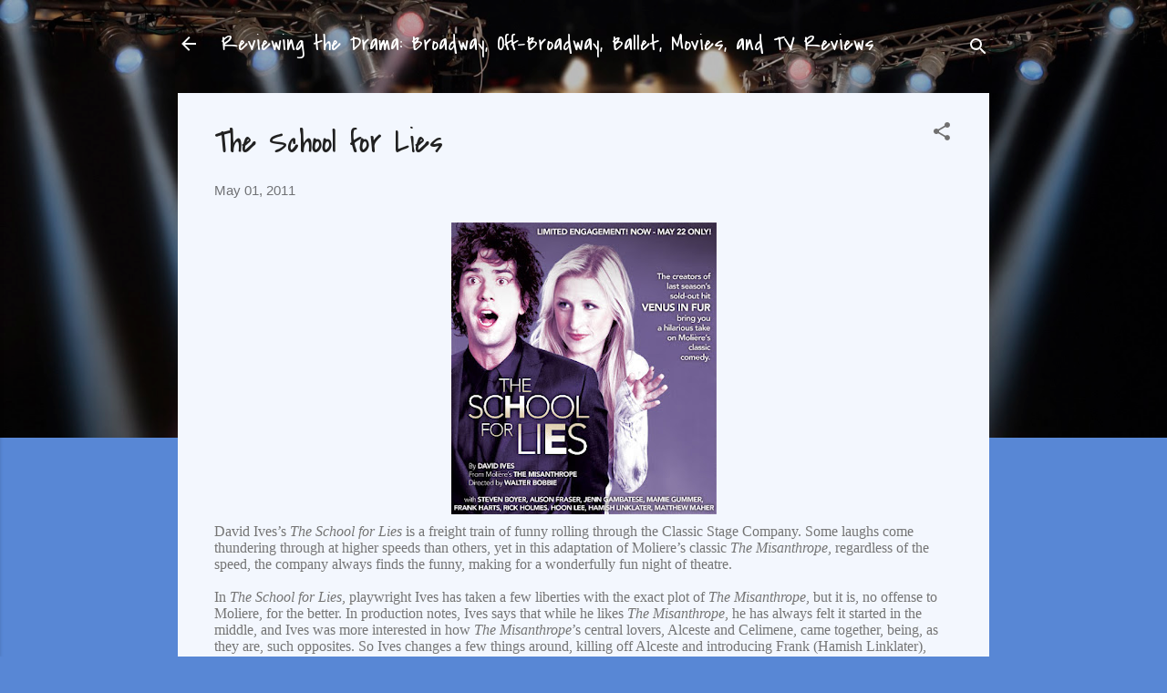

--- FILE ---
content_type: text/html; charset=UTF-8
request_url: http://www.reviewingthedrama.com/2011/05/school-for-lies.html
body_size: 48389
content:
<!DOCTYPE html>
<html dir='ltr' lang='en'>
<head>
<meta content='width=device-width, initial-scale=1' name='viewport'/>
<title>The School for Lies</title>
<meta content='text/html; charset=UTF-8' http-equiv='Content-Type'/>
<!-- Chrome, Firefox OS and Opera -->
<meta content='#5887d5' name='theme-color'/>
<!-- Windows Phone -->
<meta content='#5887d5' name='msapplication-navbutton-color'/>
<meta content='blogger' name='generator'/>
<link href='http://www.reviewingthedrama.com/favicon.ico' rel='icon' type='image/x-icon'/>
<link href='http://www.reviewingthedrama.com/2011/05/school-for-lies.html' rel='canonical'/>
<link rel="alternate" type="application/atom+xml" title="Reviewing the Drama: Broadway, Off-Broadway, Ballet, Movies, and TV Reviews - Atom" href="http://www.reviewingthedrama.com/feeds/posts/default" />
<link rel="alternate" type="application/rss+xml" title="Reviewing the Drama: Broadway, Off-Broadway, Ballet, Movies, and TV Reviews - RSS" href="http://www.reviewingthedrama.com/feeds/posts/default?alt=rss" />
<link rel="service.post" type="application/atom+xml" title="Reviewing the Drama: Broadway, Off-Broadway, Ballet, Movies, and TV Reviews - Atom" href="https://www.blogger.com/feeds/5990161888566432556/posts/default" />

<link rel="alternate" type="application/atom+xml" title="Reviewing the Drama: Broadway, Off-Broadway, Ballet, Movies, and TV Reviews - Atom" href="http://www.reviewingthedrama.com/feeds/4378007537763025154/comments/default" />
<!--Can't find substitution for tag [blog.ieCssRetrofitLinks]-->
<link href='https://blogger.googleusercontent.com/img/b/R29vZ2xl/AVvXsEhOMc6k7_lv11Q4182-rilXebkbHjbxJ_U4wOZ62qUCqQd9Qj4xh41VmId9U77iEXHUSSe4DTRKBNjV8KiTML6VYq6GO70tVNi1cYrhkpQPlTr3pfQTUCwhdZfdtjnfDyluxKPM8qzk-OHy/s320/2011_school.jpg' rel='image_src'/>
<meta content='http://www.reviewingthedrama.com/2011/05/school-for-lies.html' property='og:url'/>
<meta content='The School for Lies' property='og:title'/>
<meta content='Theater (Broadway and off-Broadway), movie, music, ballet and TV reviews, plus news about the arts, culture and national affairs.' property='og:description'/>
<meta content='https://blogger.googleusercontent.com/img/b/R29vZ2xl/AVvXsEhOMc6k7_lv11Q4182-rilXebkbHjbxJ_U4wOZ62qUCqQd9Qj4xh41VmId9U77iEXHUSSe4DTRKBNjV8KiTML6VYq6GO70tVNi1cYrhkpQPlTr3pfQTUCwhdZfdtjnfDyluxKPM8qzk-OHy/w1200-h630-p-k-no-nu/2011_school.jpg' property='og:image'/>
<style type='text/css'>@font-face{font-family:'Covered By Your Grace';font-style:normal;font-weight:400;font-display:swap;src:url(//fonts.gstatic.com/s/coveredbyyourgrace/v17/QGYwz-AZahWOJJI9kykWW9mD6opopoqXSOSEHwgsiaXVIxnL.woff2)format('woff2');unicode-range:U+0100-02BA,U+02BD-02C5,U+02C7-02CC,U+02CE-02D7,U+02DD-02FF,U+0304,U+0308,U+0329,U+1D00-1DBF,U+1E00-1E9F,U+1EF2-1EFF,U+2020,U+20A0-20AB,U+20AD-20C0,U+2113,U+2C60-2C7F,U+A720-A7FF;}@font-face{font-family:'Covered By Your Grace';font-style:normal;font-weight:400;font-display:swap;src:url(//fonts.gstatic.com/s/coveredbyyourgrace/v17/QGYwz-AZahWOJJI9kykWW9mD6opopoqXSOSEEQgsiaXVIw.woff2)format('woff2');unicode-range:U+0000-00FF,U+0131,U+0152-0153,U+02BB-02BC,U+02C6,U+02DA,U+02DC,U+0304,U+0308,U+0329,U+2000-206F,U+20AC,U+2122,U+2191,U+2193,U+2212,U+2215,U+FEFF,U+FFFD;}@font-face{font-family:'Roboto';font-style:italic;font-weight:300;font-stretch:100%;font-display:swap;src:url(//fonts.gstatic.com/s/roboto/v50/KFOKCnqEu92Fr1Mu53ZEC9_Vu3r1gIhOszmOClHrs6ljXfMMLt_QuAX-k3Yi128m0kN2.woff2)format('woff2');unicode-range:U+0460-052F,U+1C80-1C8A,U+20B4,U+2DE0-2DFF,U+A640-A69F,U+FE2E-FE2F;}@font-face{font-family:'Roboto';font-style:italic;font-weight:300;font-stretch:100%;font-display:swap;src:url(//fonts.gstatic.com/s/roboto/v50/KFOKCnqEu92Fr1Mu53ZEC9_Vu3r1gIhOszmOClHrs6ljXfMMLt_QuAz-k3Yi128m0kN2.woff2)format('woff2');unicode-range:U+0301,U+0400-045F,U+0490-0491,U+04B0-04B1,U+2116;}@font-face{font-family:'Roboto';font-style:italic;font-weight:300;font-stretch:100%;font-display:swap;src:url(//fonts.gstatic.com/s/roboto/v50/KFOKCnqEu92Fr1Mu53ZEC9_Vu3r1gIhOszmOClHrs6ljXfMMLt_QuAT-k3Yi128m0kN2.woff2)format('woff2');unicode-range:U+1F00-1FFF;}@font-face{font-family:'Roboto';font-style:italic;font-weight:300;font-stretch:100%;font-display:swap;src:url(//fonts.gstatic.com/s/roboto/v50/KFOKCnqEu92Fr1Mu53ZEC9_Vu3r1gIhOszmOClHrs6ljXfMMLt_QuAv-k3Yi128m0kN2.woff2)format('woff2');unicode-range:U+0370-0377,U+037A-037F,U+0384-038A,U+038C,U+038E-03A1,U+03A3-03FF;}@font-face{font-family:'Roboto';font-style:italic;font-weight:300;font-stretch:100%;font-display:swap;src:url(//fonts.gstatic.com/s/roboto/v50/KFOKCnqEu92Fr1Mu53ZEC9_Vu3r1gIhOszmOClHrs6ljXfMMLt_QuHT-k3Yi128m0kN2.woff2)format('woff2');unicode-range:U+0302-0303,U+0305,U+0307-0308,U+0310,U+0312,U+0315,U+031A,U+0326-0327,U+032C,U+032F-0330,U+0332-0333,U+0338,U+033A,U+0346,U+034D,U+0391-03A1,U+03A3-03A9,U+03B1-03C9,U+03D1,U+03D5-03D6,U+03F0-03F1,U+03F4-03F5,U+2016-2017,U+2034-2038,U+203C,U+2040,U+2043,U+2047,U+2050,U+2057,U+205F,U+2070-2071,U+2074-208E,U+2090-209C,U+20D0-20DC,U+20E1,U+20E5-20EF,U+2100-2112,U+2114-2115,U+2117-2121,U+2123-214F,U+2190,U+2192,U+2194-21AE,U+21B0-21E5,U+21F1-21F2,U+21F4-2211,U+2213-2214,U+2216-22FF,U+2308-230B,U+2310,U+2319,U+231C-2321,U+2336-237A,U+237C,U+2395,U+239B-23B7,U+23D0,U+23DC-23E1,U+2474-2475,U+25AF,U+25B3,U+25B7,U+25BD,U+25C1,U+25CA,U+25CC,U+25FB,U+266D-266F,U+27C0-27FF,U+2900-2AFF,U+2B0E-2B11,U+2B30-2B4C,U+2BFE,U+3030,U+FF5B,U+FF5D,U+1D400-1D7FF,U+1EE00-1EEFF;}@font-face{font-family:'Roboto';font-style:italic;font-weight:300;font-stretch:100%;font-display:swap;src:url(//fonts.gstatic.com/s/roboto/v50/KFOKCnqEu92Fr1Mu53ZEC9_Vu3r1gIhOszmOClHrs6ljXfMMLt_QuGb-k3Yi128m0kN2.woff2)format('woff2');unicode-range:U+0001-000C,U+000E-001F,U+007F-009F,U+20DD-20E0,U+20E2-20E4,U+2150-218F,U+2190,U+2192,U+2194-2199,U+21AF,U+21E6-21F0,U+21F3,U+2218-2219,U+2299,U+22C4-22C6,U+2300-243F,U+2440-244A,U+2460-24FF,U+25A0-27BF,U+2800-28FF,U+2921-2922,U+2981,U+29BF,U+29EB,U+2B00-2BFF,U+4DC0-4DFF,U+FFF9-FFFB,U+10140-1018E,U+10190-1019C,U+101A0,U+101D0-101FD,U+102E0-102FB,U+10E60-10E7E,U+1D2C0-1D2D3,U+1D2E0-1D37F,U+1F000-1F0FF,U+1F100-1F1AD,U+1F1E6-1F1FF,U+1F30D-1F30F,U+1F315,U+1F31C,U+1F31E,U+1F320-1F32C,U+1F336,U+1F378,U+1F37D,U+1F382,U+1F393-1F39F,U+1F3A7-1F3A8,U+1F3AC-1F3AF,U+1F3C2,U+1F3C4-1F3C6,U+1F3CA-1F3CE,U+1F3D4-1F3E0,U+1F3ED,U+1F3F1-1F3F3,U+1F3F5-1F3F7,U+1F408,U+1F415,U+1F41F,U+1F426,U+1F43F,U+1F441-1F442,U+1F444,U+1F446-1F449,U+1F44C-1F44E,U+1F453,U+1F46A,U+1F47D,U+1F4A3,U+1F4B0,U+1F4B3,U+1F4B9,U+1F4BB,U+1F4BF,U+1F4C8-1F4CB,U+1F4D6,U+1F4DA,U+1F4DF,U+1F4E3-1F4E6,U+1F4EA-1F4ED,U+1F4F7,U+1F4F9-1F4FB,U+1F4FD-1F4FE,U+1F503,U+1F507-1F50B,U+1F50D,U+1F512-1F513,U+1F53E-1F54A,U+1F54F-1F5FA,U+1F610,U+1F650-1F67F,U+1F687,U+1F68D,U+1F691,U+1F694,U+1F698,U+1F6AD,U+1F6B2,U+1F6B9-1F6BA,U+1F6BC,U+1F6C6-1F6CF,U+1F6D3-1F6D7,U+1F6E0-1F6EA,U+1F6F0-1F6F3,U+1F6F7-1F6FC,U+1F700-1F7FF,U+1F800-1F80B,U+1F810-1F847,U+1F850-1F859,U+1F860-1F887,U+1F890-1F8AD,U+1F8B0-1F8BB,U+1F8C0-1F8C1,U+1F900-1F90B,U+1F93B,U+1F946,U+1F984,U+1F996,U+1F9E9,U+1FA00-1FA6F,U+1FA70-1FA7C,U+1FA80-1FA89,U+1FA8F-1FAC6,U+1FACE-1FADC,U+1FADF-1FAE9,U+1FAF0-1FAF8,U+1FB00-1FBFF;}@font-face{font-family:'Roboto';font-style:italic;font-weight:300;font-stretch:100%;font-display:swap;src:url(//fonts.gstatic.com/s/roboto/v50/KFOKCnqEu92Fr1Mu53ZEC9_Vu3r1gIhOszmOClHrs6ljXfMMLt_QuAf-k3Yi128m0kN2.woff2)format('woff2');unicode-range:U+0102-0103,U+0110-0111,U+0128-0129,U+0168-0169,U+01A0-01A1,U+01AF-01B0,U+0300-0301,U+0303-0304,U+0308-0309,U+0323,U+0329,U+1EA0-1EF9,U+20AB;}@font-face{font-family:'Roboto';font-style:italic;font-weight:300;font-stretch:100%;font-display:swap;src:url(//fonts.gstatic.com/s/roboto/v50/KFOKCnqEu92Fr1Mu53ZEC9_Vu3r1gIhOszmOClHrs6ljXfMMLt_QuAb-k3Yi128m0kN2.woff2)format('woff2');unicode-range:U+0100-02BA,U+02BD-02C5,U+02C7-02CC,U+02CE-02D7,U+02DD-02FF,U+0304,U+0308,U+0329,U+1D00-1DBF,U+1E00-1E9F,U+1EF2-1EFF,U+2020,U+20A0-20AB,U+20AD-20C0,U+2113,U+2C60-2C7F,U+A720-A7FF;}@font-face{font-family:'Roboto';font-style:italic;font-weight:300;font-stretch:100%;font-display:swap;src:url(//fonts.gstatic.com/s/roboto/v50/KFOKCnqEu92Fr1Mu53ZEC9_Vu3r1gIhOszmOClHrs6ljXfMMLt_QuAj-k3Yi128m0g.woff2)format('woff2');unicode-range:U+0000-00FF,U+0131,U+0152-0153,U+02BB-02BC,U+02C6,U+02DA,U+02DC,U+0304,U+0308,U+0329,U+2000-206F,U+20AC,U+2122,U+2191,U+2193,U+2212,U+2215,U+FEFF,U+FFFD;}@font-face{font-family:'Roboto';font-style:normal;font-weight:400;font-stretch:100%;font-display:swap;src:url(//fonts.gstatic.com/s/roboto/v50/KFOMCnqEu92Fr1ME7kSn66aGLdTylUAMQXC89YmC2DPNWubEbVmZiAr0klQmz24O0g.woff2)format('woff2');unicode-range:U+0460-052F,U+1C80-1C8A,U+20B4,U+2DE0-2DFF,U+A640-A69F,U+FE2E-FE2F;}@font-face{font-family:'Roboto';font-style:normal;font-weight:400;font-stretch:100%;font-display:swap;src:url(//fonts.gstatic.com/s/roboto/v50/KFOMCnqEu92Fr1ME7kSn66aGLdTylUAMQXC89YmC2DPNWubEbVmQiAr0klQmz24O0g.woff2)format('woff2');unicode-range:U+0301,U+0400-045F,U+0490-0491,U+04B0-04B1,U+2116;}@font-face{font-family:'Roboto';font-style:normal;font-weight:400;font-stretch:100%;font-display:swap;src:url(//fonts.gstatic.com/s/roboto/v50/KFOMCnqEu92Fr1ME7kSn66aGLdTylUAMQXC89YmC2DPNWubEbVmYiAr0klQmz24O0g.woff2)format('woff2');unicode-range:U+1F00-1FFF;}@font-face{font-family:'Roboto';font-style:normal;font-weight:400;font-stretch:100%;font-display:swap;src:url(//fonts.gstatic.com/s/roboto/v50/KFOMCnqEu92Fr1ME7kSn66aGLdTylUAMQXC89YmC2DPNWubEbVmXiAr0klQmz24O0g.woff2)format('woff2');unicode-range:U+0370-0377,U+037A-037F,U+0384-038A,U+038C,U+038E-03A1,U+03A3-03FF;}@font-face{font-family:'Roboto';font-style:normal;font-weight:400;font-stretch:100%;font-display:swap;src:url(//fonts.gstatic.com/s/roboto/v50/KFOMCnqEu92Fr1ME7kSn66aGLdTylUAMQXC89YmC2DPNWubEbVnoiAr0klQmz24O0g.woff2)format('woff2');unicode-range:U+0302-0303,U+0305,U+0307-0308,U+0310,U+0312,U+0315,U+031A,U+0326-0327,U+032C,U+032F-0330,U+0332-0333,U+0338,U+033A,U+0346,U+034D,U+0391-03A1,U+03A3-03A9,U+03B1-03C9,U+03D1,U+03D5-03D6,U+03F0-03F1,U+03F4-03F5,U+2016-2017,U+2034-2038,U+203C,U+2040,U+2043,U+2047,U+2050,U+2057,U+205F,U+2070-2071,U+2074-208E,U+2090-209C,U+20D0-20DC,U+20E1,U+20E5-20EF,U+2100-2112,U+2114-2115,U+2117-2121,U+2123-214F,U+2190,U+2192,U+2194-21AE,U+21B0-21E5,U+21F1-21F2,U+21F4-2211,U+2213-2214,U+2216-22FF,U+2308-230B,U+2310,U+2319,U+231C-2321,U+2336-237A,U+237C,U+2395,U+239B-23B7,U+23D0,U+23DC-23E1,U+2474-2475,U+25AF,U+25B3,U+25B7,U+25BD,U+25C1,U+25CA,U+25CC,U+25FB,U+266D-266F,U+27C0-27FF,U+2900-2AFF,U+2B0E-2B11,U+2B30-2B4C,U+2BFE,U+3030,U+FF5B,U+FF5D,U+1D400-1D7FF,U+1EE00-1EEFF;}@font-face{font-family:'Roboto';font-style:normal;font-weight:400;font-stretch:100%;font-display:swap;src:url(//fonts.gstatic.com/s/roboto/v50/KFOMCnqEu92Fr1ME7kSn66aGLdTylUAMQXC89YmC2DPNWubEbVn6iAr0klQmz24O0g.woff2)format('woff2');unicode-range:U+0001-000C,U+000E-001F,U+007F-009F,U+20DD-20E0,U+20E2-20E4,U+2150-218F,U+2190,U+2192,U+2194-2199,U+21AF,U+21E6-21F0,U+21F3,U+2218-2219,U+2299,U+22C4-22C6,U+2300-243F,U+2440-244A,U+2460-24FF,U+25A0-27BF,U+2800-28FF,U+2921-2922,U+2981,U+29BF,U+29EB,U+2B00-2BFF,U+4DC0-4DFF,U+FFF9-FFFB,U+10140-1018E,U+10190-1019C,U+101A0,U+101D0-101FD,U+102E0-102FB,U+10E60-10E7E,U+1D2C0-1D2D3,U+1D2E0-1D37F,U+1F000-1F0FF,U+1F100-1F1AD,U+1F1E6-1F1FF,U+1F30D-1F30F,U+1F315,U+1F31C,U+1F31E,U+1F320-1F32C,U+1F336,U+1F378,U+1F37D,U+1F382,U+1F393-1F39F,U+1F3A7-1F3A8,U+1F3AC-1F3AF,U+1F3C2,U+1F3C4-1F3C6,U+1F3CA-1F3CE,U+1F3D4-1F3E0,U+1F3ED,U+1F3F1-1F3F3,U+1F3F5-1F3F7,U+1F408,U+1F415,U+1F41F,U+1F426,U+1F43F,U+1F441-1F442,U+1F444,U+1F446-1F449,U+1F44C-1F44E,U+1F453,U+1F46A,U+1F47D,U+1F4A3,U+1F4B0,U+1F4B3,U+1F4B9,U+1F4BB,U+1F4BF,U+1F4C8-1F4CB,U+1F4D6,U+1F4DA,U+1F4DF,U+1F4E3-1F4E6,U+1F4EA-1F4ED,U+1F4F7,U+1F4F9-1F4FB,U+1F4FD-1F4FE,U+1F503,U+1F507-1F50B,U+1F50D,U+1F512-1F513,U+1F53E-1F54A,U+1F54F-1F5FA,U+1F610,U+1F650-1F67F,U+1F687,U+1F68D,U+1F691,U+1F694,U+1F698,U+1F6AD,U+1F6B2,U+1F6B9-1F6BA,U+1F6BC,U+1F6C6-1F6CF,U+1F6D3-1F6D7,U+1F6E0-1F6EA,U+1F6F0-1F6F3,U+1F6F7-1F6FC,U+1F700-1F7FF,U+1F800-1F80B,U+1F810-1F847,U+1F850-1F859,U+1F860-1F887,U+1F890-1F8AD,U+1F8B0-1F8BB,U+1F8C0-1F8C1,U+1F900-1F90B,U+1F93B,U+1F946,U+1F984,U+1F996,U+1F9E9,U+1FA00-1FA6F,U+1FA70-1FA7C,U+1FA80-1FA89,U+1FA8F-1FAC6,U+1FACE-1FADC,U+1FADF-1FAE9,U+1FAF0-1FAF8,U+1FB00-1FBFF;}@font-face{font-family:'Roboto';font-style:normal;font-weight:400;font-stretch:100%;font-display:swap;src:url(//fonts.gstatic.com/s/roboto/v50/KFOMCnqEu92Fr1ME7kSn66aGLdTylUAMQXC89YmC2DPNWubEbVmbiAr0klQmz24O0g.woff2)format('woff2');unicode-range:U+0102-0103,U+0110-0111,U+0128-0129,U+0168-0169,U+01A0-01A1,U+01AF-01B0,U+0300-0301,U+0303-0304,U+0308-0309,U+0323,U+0329,U+1EA0-1EF9,U+20AB;}@font-face{font-family:'Roboto';font-style:normal;font-weight:400;font-stretch:100%;font-display:swap;src:url(//fonts.gstatic.com/s/roboto/v50/KFOMCnqEu92Fr1ME7kSn66aGLdTylUAMQXC89YmC2DPNWubEbVmaiAr0klQmz24O0g.woff2)format('woff2');unicode-range:U+0100-02BA,U+02BD-02C5,U+02C7-02CC,U+02CE-02D7,U+02DD-02FF,U+0304,U+0308,U+0329,U+1D00-1DBF,U+1E00-1E9F,U+1EF2-1EFF,U+2020,U+20A0-20AB,U+20AD-20C0,U+2113,U+2C60-2C7F,U+A720-A7FF;}@font-face{font-family:'Roboto';font-style:normal;font-weight:400;font-stretch:100%;font-display:swap;src:url(//fonts.gstatic.com/s/roboto/v50/KFOMCnqEu92Fr1ME7kSn66aGLdTylUAMQXC89YmC2DPNWubEbVmUiAr0klQmz24.woff2)format('woff2');unicode-range:U+0000-00FF,U+0131,U+0152-0153,U+02BB-02BC,U+02C6,U+02DA,U+02DC,U+0304,U+0308,U+0329,U+2000-206F,U+20AC,U+2122,U+2191,U+2193,U+2212,U+2215,U+FEFF,U+FFFD;}</style>
<style id='page-skin-1' type='text/css'><!--
/*! normalize.css v3.0.1 | MIT License | git.io/normalize */html{font-family:sans-serif;-ms-text-size-adjust:100%;-webkit-text-size-adjust:100%}body{margin:0}article,aside,details,figcaption,figure,footer,header,hgroup,main,nav,section,summary{display:block}audio,canvas,progress,video{display:inline-block;vertical-align:baseline}audio:not([controls]){display:none;height:0}[hidden],template{display:none}a{background:transparent}a:active,a:hover{outline:0}abbr[title]{border-bottom:1px dotted}b,strong{font-weight:bold}dfn{font-style:italic}h1{font-size:2em;margin:.67em 0}mark{background:#ff0;color:#000}small{font-size:80%}sub,sup{font-size:75%;line-height:0;position:relative;vertical-align:baseline}sup{top:-0.5em}sub{bottom:-0.25em}img{border:0}svg:not(:root){overflow:hidden}figure{margin:1em 40px}hr{-moz-box-sizing:content-box;box-sizing:content-box;height:0}pre{overflow:auto}code,kbd,pre,samp{font-family:monospace,monospace;font-size:1em}button,input,optgroup,select,textarea{color:inherit;font:inherit;margin:0}button{overflow:visible}button,select{text-transform:none}button,html input[type="button"],input[type="reset"],input[type="submit"]{-webkit-appearance:button;cursor:pointer}button[disabled],html input[disabled]{cursor:default}button::-moz-focus-inner,input::-moz-focus-inner{border:0;padding:0}input{line-height:normal}input[type="checkbox"],input[type="radio"]{box-sizing:border-box;padding:0}input[type="number"]::-webkit-inner-spin-button,input[type="number"]::-webkit-outer-spin-button{height:auto}input[type="search"]{-webkit-appearance:textfield;-moz-box-sizing:content-box;-webkit-box-sizing:content-box;box-sizing:content-box}input[type="search"]::-webkit-search-cancel-button,input[type="search"]::-webkit-search-decoration{-webkit-appearance:none}fieldset{border:1px solid #c0c0c0;margin:0 2px;padding:.35em .625em .75em}legend{border:0;padding:0}textarea{overflow:auto}optgroup{font-weight:bold}table{border-collapse:collapse;border-spacing:0}td,th{padding:0}
/*!************************************************
* Blogger Template Style
* Name: Contempo
**************************************************/
body{
overflow-wrap:break-word;
word-break:break-word;
word-wrap:break-word
}
.hidden{
display:none
}
.invisible{
visibility:hidden
}
.container::after,.float-container::after{
clear:both;
content:"";
display:table
}
.clearboth{
clear:both
}
#comments .comment .comment-actions,.subscribe-popup .FollowByEmail .follow-by-email-submit,.widget.Profile .profile-link,.widget.Profile .profile-link.visit-profile{
background:0 0;
border:0;
box-shadow:none;
color:#376ac0;
cursor:pointer;
font-size:14px;
font-weight:700;
outline:0;
text-decoration:none;
text-transform:uppercase;
width:auto
}
.dim-overlay{
background-color:rgba(0,0,0,.54);
height:100vh;
left:0;
position:fixed;
top:0;
width:100%
}
#sharing-dim-overlay{
background-color:transparent
}
input::-ms-clear{
display:none
}
.blogger-logo,.svg-icon-24.blogger-logo{
fill:#ff9800;
opacity:1
}
.loading-spinner-large{
-webkit-animation:mspin-rotate 1.568s infinite linear;
animation:mspin-rotate 1.568s infinite linear;
height:48px;
overflow:hidden;
position:absolute;
width:48px;
z-index:200
}
.loading-spinner-large>div{
-webkit-animation:mspin-revrot 5332ms infinite steps(4);
animation:mspin-revrot 5332ms infinite steps(4)
}
.loading-spinner-large>div>div{
-webkit-animation:mspin-singlecolor-large-film 1333ms infinite steps(81);
animation:mspin-singlecolor-large-film 1333ms infinite steps(81);
background-size:100%;
height:48px;
width:3888px
}
.mspin-black-large>div>div,.mspin-grey_54-large>div>div{
background-image:url(https://www.blogblog.com/indie/mspin_black_large.svg)
}
.mspin-white-large>div>div{
background-image:url(https://www.blogblog.com/indie/mspin_white_large.svg)
}
.mspin-grey_54-large{
opacity:.54
}
@-webkit-keyframes mspin-singlecolor-large-film{
from{
-webkit-transform:translateX(0);
transform:translateX(0)
}
to{
-webkit-transform:translateX(-3888px);
transform:translateX(-3888px)
}
}
@keyframes mspin-singlecolor-large-film{
from{
-webkit-transform:translateX(0);
transform:translateX(0)
}
to{
-webkit-transform:translateX(-3888px);
transform:translateX(-3888px)
}
}
@-webkit-keyframes mspin-rotate{
from{
-webkit-transform:rotate(0);
transform:rotate(0)
}
to{
-webkit-transform:rotate(360deg);
transform:rotate(360deg)
}
}
@keyframes mspin-rotate{
from{
-webkit-transform:rotate(0);
transform:rotate(0)
}
to{
-webkit-transform:rotate(360deg);
transform:rotate(360deg)
}
}
@-webkit-keyframes mspin-revrot{
from{
-webkit-transform:rotate(0);
transform:rotate(0)
}
to{
-webkit-transform:rotate(-360deg);
transform:rotate(-360deg)
}
}
@keyframes mspin-revrot{
from{
-webkit-transform:rotate(0);
transform:rotate(0)
}
to{
-webkit-transform:rotate(-360deg);
transform:rotate(-360deg)
}
}
.skip-navigation{
background-color:#fff;
box-sizing:border-box;
color:#000;
display:block;
height:0;
left:0;
line-height:50px;
overflow:hidden;
padding-top:0;
position:fixed;
text-align:center;
top:0;
-webkit-transition:box-shadow .3s,height .3s,padding-top .3s;
transition:box-shadow .3s,height .3s,padding-top .3s;
width:100%;
z-index:900
}
.skip-navigation:focus{
box-shadow:0 4px 5px 0 rgba(0,0,0,.14),0 1px 10px 0 rgba(0,0,0,.12),0 2px 4px -1px rgba(0,0,0,.2);
height:50px
}
#main{
outline:0
}
.main-heading{
position:absolute;
clip:rect(1px,1px,1px,1px);
padding:0;
border:0;
height:1px;
width:1px;
overflow:hidden
}
.Attribution{
margin-top:1em;
text-align:center
}
.Attribution .blogger img,.Attribution .blogger svg{
vertical-align:bottom
}
.Attribution .blogger img{
margin-right:.5em
}
.Attribution div{
line-height:24px;
margin-top:.5em
}
.Attribution .copyright,.Attribution .image-attribution{
font-size:.7em;
margin-top:1.5em
}
.BLOG_mobile_video_class{
display:none
}
.bg-photo{
background-attachment:scroll!important
}
body .CSS_LIGHTBOX{
z-index:900
}
.extendable .show-less,.extendable .show-more{
border-color:#376ac0;
color:#376ac0;
margin-top:8px
}
.extendable .show-less.hidden,.extendable .show-more.hidden{
display:none
}
.inline-ad{
display:none;
max-width:100%;
overflow:hidden
}
.adsbygoogle{
display:block
}
#cookieChoiceInfo{
bottom:0;
top:auto
}
iframe.b-hbp-video{
border:0
}
.post-body img{
max-width:100%
}
.post-body iframe{
max-width:100%
}
.post-body a[imageanchor="1"]{
display:inline-block
}
.byline{
margin-right:1em
}
.byline:last-child{
margin-right:0
}
.link-copied-dialog{
max-width:520px;
outline:0
}
.link-copied-dialog .modal-dialog-buttons{
margin-top:8px
}
.link-copied-dialog .goog-buttonset-default{
background:0 0;
border:0
}
.link-copied-dialog .goog-buttonset-default:focus{
outline:0
}
.paging-control-container{
margin-bottom:16px
}
.paging-control-container .paging-control{
display:inline-block
}
.paging-control-container .comment-range-text::after,.paging-control-container .paging-control{
color:#376ac0
}
.paging-control-container .comment-range-text,.paging-control-container .paging-control{
margin-right:8px
}
.paging-control-container .comment-range-text::after,.paging-control-container .paging-control::after{
content:"\b7";
cursor:default;
padding-left:8px;
pointer-events:none
}
.paging-control-container .comment-range-text:last-child::after,.paging-control-container .paging-control:last-child::after{
content:none
}
.byline.reactions iframe{
height:20px
}
.b-notification{
color:#000;
background-color:#fff;
border-bottom:solid 1px #000;
box-sizing:border-box;
padding:16px 32px;
text-align:center
}
.b-notification.visible{
-webkit-transition:margin-top .3s cubic-bezier(.4,0,.2,1);
transition:margin-top .3s cubic-bezier(.4,0,.2,1)
}
.b-notification.invisible{
position:absolute
}
.b-notification-close{
position:absolute;
right:8px;
top:8px
}
.no-posts-message{
line-height:40px;
text-align:center
}
@media screen and (max-width:800px){
body.item-view .post-body a[imageanchor="1"][style*="float: left;"],body.item-view .post-body a[imageanchor="1"][style*="float: right;"]{
float:none!important;
clear:none!important
}
body.item-view .post-body a[imageanchor="1"] img{
display:block;
height:auto;
margin:0 auto
}
body.item-view .post-body>.separator:first-child>a[imageanchor="1"]:first-child{
margin-top:20px
}
.post-body a[imageanchor]{
display:block
}
body.item-view .post-body a[imageanchor="1"]{
margin-left:0!important;
margin-right:0!important
}
body.item-view .post-body a[imageanchor="1"]+a[imageanchor="1"]{
margin-top:16px
}
}
.item-control{
display:none
}
#comments{
border-top:1px dashed rgba(0,0,0,.54);
margin-top:20px;
padding:20px
}
#comments .comment-thread ol{
margin:0;
padding-left:0;
padding-left:0
}
#comments .comment .comment-replybox-single,#comments .comment-thread .comment-replies{
margin-left:60px
}
#comments .comment-thread .thread-count{
display:none
}
#comments .comment{
list-style-type:none;
padding:0 0 30px;
position:relative
}
#comments .comment .comment{
padding-bottom:8px
}
.comment .avatar-image-container{
position:absolute
}
.comment .avatar-image-container img{
border-radius:50%
}
.avatar-image-container svg,.comment .avatar-image-container .avatar-icon{
border-radius:50%;
border:solid 1px #707070;
box-sizing:border-box;
fill:#707070;
height:35px;
margin:0;
padding:7px;
width:35px
}
.comment .comment-block{
margin-top:10px;
margin-left:60px;
padding-bottom:0
}
#comments .comment-author-header-wrapper{
margin-left:40px
}
#comments .comment .thread-expanded .comment-block{
padding-bottom:20px
}
#comments .comment .comment-header .user,#comments .comment .comment-header .user a{
color:#212121;
font-style:normal;
font-weight:700
}
#comments .comment .comment-actions{
bottom:0;
margin-bottom:15px;
position:absolute
}
#comments .comment .comment-actions>*{
margin-right:8px
}
#comments .comment .comment-header .datetime{
bottom:0;
color:rgba(33,33,33,.54);
display:inline-block;
font-size:13px;
font-style:italic;
margin-left:8px
}
#comments .comment .comment-footer .comment-timestamp a,#comments .comment .comment-header .datetime a{
color:rgba(33,33,33,.54)
}
#comments .comment .comment-content,.comment .comment-body{
margin-top:12px;
word-break:break-word
}
.comment-body{
margin-bottom:12px
}
#comments.embed[data-num-comments="0"]{
border:0;
margin-top:0;
padding-top:0
}
#comments.embed[data-num-comments="0"] #comment-post-message,#comments.embed[data-num-comments="0"] div.comment-form>p,#comments.embed[data-num-comments="0"] p.comment-footer{
display:none
}
#comment-editor-src{
display:none
}
.comments .comments-content .loadmore.loaded{
max-height:0;
opacity:0;
overflow:hidden
}
.extendable .remaining-items{
height:0;
overflow:hidden;
-webkit-transition:height .3s cubic-bezier(.4,0,.2,1);
transition:height .3s cubic-bezier(.4,0,.2,1)
}
.extendable .remaining-items.expanded{
height:auto
}
.svg-icon-24,.svg-icon-24-button{
cursor:pointer;
height:24px;
width:24px;
min-width:24px
}
.touch-icon{
margin:-12px;
padding:12px
}
.touch-icon:active,.touch-icon:focus{
background-color:rgba(153,153,153,.4);
border-radius:50%
}
svg:not(:root).touch-icon{
overflow:visible
}
html[dir=rtl] .rtl-reversible-icon{
-webkit-transform:scaleX(-1);
-ms-transform:scaleX(-1);
transform:scaleX(-1)
}
.svg-icon-24-button,.touch-icon-button{
background:0 0;
border:0;
margin:0;
outline:0;
padding:0
}
.touch-icon-button .touch-icon:active,.touch-icon-button .touch-icon:focus{
background-color:transparent
}
.touch-icon-button:active .touch-icon,.touch-icon-button:focus .touch-icon{
background-color:rgba(153,153,153,.4);
border-radius:50%
}
.Profile .default-avatar-wrapper .avatar-icon{
border-radius:50%;
border:solid 1px #707070;
box-sizing:border-box;
fill:#707070;
margin:0
}
.Profile .individual .default-avatar-wrapper .avatar-icon{
padding:25px
}
.Profile .individual .avatar-icon,.Profile .individual .profile-img{
height:120px;
width:120px
}
.Profile .team .default-avatar-wrapper .avatar-icon{
padding:8px
}
.Profile .team .avatar-icon,.Profile .team .default-avatar-wrapper,.Profile .team .profile-img{
height:40px;
width:40px
}
.snippet-container{
margin:0;
position:relative;
overflow:hidden
}
.snippet-fade{
bottom:0;
box-sizing:border-box;
position:absolute;
width:96px
}
.snippet-fade{
right:0
}
.snippet-fade:after{
content:"\2026"
}
.snippet-fade:after{
float:right
}
.post-bottom{
-webkit-box-align:center;
-webkit-align-items:center;
-ms-flex-align:center;
align-items:center;
display:-webkit-box;
display:-webkit-flex;
display:-ms-flexbox;
display:flex;
-webkit-flex-wrap:wrap;
-ms-flex-wrap:wrap;
flex-wrap:wrap
}
.post-footer{
-webkit-box-flex:1;
-webkit-flex:1 1 auto;
-ms-flex:1 1 auto;
flex:1 1 auto;
-webkit-flex-wrap:wrap;
-ms-flex-wrap:wrap;
flex-wrap:wrap;
-webkit-box-ordinal-group:2;
-webkit-order:1;
-ms-flex-order:1;
order:1
}
.post-footer>*{
-webkit-box-flex:0;
-webkit-flex:0 1 auto;
-ms-flex:0 1 auto;
flex:0 1 auto
}
.post-footer .byline:last-child{
margin-right:1em
}
.jump-link{
-webkit-box-flex:0;
-webkit-flex:0 0 auto;
-ms-flex:0 0 auto;
flex:0 0 auto;
-webkit-box-ordinal-group:3;
-webkit-order:2;
-ms-flex-order:2;
order:2
}
.centered-top-container.sticky{
left:0;
position:fixed;
right:0;
top:0;
width:auto;
z-index:50;
-webkit-transition-property:opacity,-webkit-transform;
transition-property:opacity,-webkit-transform;
transition-property:transform,opacity;
transition-property:transform,opacity,-webkit-transform;
-webkit-transition-duration:.2s;
transition-duration:.2s;
-webkit-transition-timing-function:cubic-bezier(.4,0,.2,1);
transition-timing-function:cubic-bezier(.4,0,.2,1)
}
.centered-top-placeholder{
display:none
}
.collapsed-header .centered-top-placeholder{
display:block
}
.centered-top-container .Header .replaced h1,.centered-top-placeholder .Header .replaced h1{
display:none
}
.centered-top-container.sticky .Header .replaced h1{
display:block
}
.centered-top-container.sticky .Header .header-widget{
background:0 0
}
.centered-top-container.sticky .Header .header-image-wrapper{
display:none
}
.centered-top-container img,.centered-top-placeholder img{
max-width:100%
}
.collapsible{
-webkit-transition:height .3s cubic-bezier(.4,0,.2,1);
transition:height .3s cubic-bezier(.4,0,.2,1)
}
.collapsible,.collapsible>summary{
display:block;
overflow:hidden
}
.collapsible>:not(summary){
display:none
}
.collapsible[open]>:not(summary){
display:block
}
.collapsible:focus,.collapsible>summary:focus{
outline:0
}
.collapsible>summary{
cursor:pointer;
display:block;
padding:0
}
.collapsible:focus>summary,.collapsible>summary:focus{
background-color:transparent
}
.collapsible>summary::-webkit-details-marker{
display:none
}
.collapsible-title{
-webkit-box-align:center;
-webkit-align-items:center;
-ms-flex-align:center;
align-items:center;
display:-webkit-box;
display:-webkit-flex;
display:-ms-flexbox;
display:flex
}
.collapsible-title .title{
-webkit-box-flex:1;
-webkit-flex:1 1 auto;
-ms-flex:1 1 auto;
flex:1 1 auto;
-webkit-box-ordinal-group:1;
-webkit-order:0;
-ms-flex-order:0;
order:0;
overflow:hidden;
text-overflow:ellipsis;
white-space:nowrap
}
.collapsible-title .chevron-down,.collapsible[open] .collapsible-title .chevron-up{
display:block
}
.collapsible-title .chevron-up,.collapsible[open] .collapsible-title .chevron-down{
display:none
}
.flat-button{
cursor:pointer;
display:inline-block;
font-weight:700;
text-transform:uppercase;
border-radius:2px;
padding:8px;
margin:-8px
}
.flat-icon-button{
background:0 0;
border:0;
margin:0;
outline:0;
padding:0;
margin:-12px;
padding:12px;
cursor:pointer;
box-sizing:content-box;
display:inline-block;
line-height:0
}
.flat-icon-button,.flat-icon-button .splash-wrapper{
border-radius:50%
}
.flat-icon-button .splash.animate{
-webkit-animation-duration:.3s;
animation-duration:.3s
}
.overflowable-container{
max-height:46px;
overflow:hidden;
position:relative
}
.overflow-button{
cursor:pointer
}
#overflowable-dim-overlay{
background:0 0
}
.overflow-popup{
box-shadow:0 2px 2px 0 rgba(0,0,0,.14),0 3px 1px -2px rgba(0,0,0,.2),0 1px 5px 0 rgba(0,0,0,.12);
background-color:#f3f7fe;
left:0;
max-width:calc(100% - 32px);
position:absolute;
top:0;
visibility:hidden;
z-index:101
}
.overflow-popup ul{
list-style:none
}
.overflow-popup .tabs li,.overflow-popup li{
display:block;
height:auto
}
.overflow-popup .tabs li{
padding-left:0;
padding-right:0
}
.overflow-button.hidden,.overflow-popup .tabs li.hidden,.overflow-popup li.hidden{
display:none
}
.pill-button{
background:0 0;
border:1px solid;
border-radius:12px;
cursor:pointer;
display:inline-block;
padding:4px 16px;
text-transform:uppercase
}
.ripple{
position:relative
}
.ripple>*{
z-index:1
}
.splash-wrapper{
bottom:0;
left:0;
overflow:hidden;
pointer-events:none;
position:absolute;
right:0;
top:0;
z-index:0
}
.splash{
background:#ccc;
border-radius:100%;
display:block;
opacity:.6;
position:absolute;
-webkit-transform:scale(0);
-ms-transform:scale(0);
transform:scale(0)
}
.splash.animate{
-webkit-animation:ripple-effect .4s linear;
animation:ripple-effect .4s linear
}
@-webkit-keyframes ripple-effect{
100%{
opacity:0;
-webkit-transform:scale(2.5);
transform:scale(2.5)
}
}
@keyframes ripple-effect{
100%{
opacity:0;
-webkit-transform:scale(2.5);
transform:scale(2.5)
}
}
.search{
display:-webkit-box;
display:-webkit-flex;
display:-ms-flexbox;
display:flex;
line-height:24px;
width:24px
}
.search.focused{
width:100%
}
.search.focused .section{
width:100%
}
.search form{
z-index:101
}
.search h3{
display:none
}
.search form{
display:-webkit-box;
display:-webkit-flex;
display:-ms-flexbox;
display:flex;
-webkit-box-flex:1;
-webkit-flex:1 0 0;
-ms-flex:1 0 0px;
flex:1 0 0;
border-bottom:solid 1px transparent;
padding-bottom:8px
}
.search form>*{
display:none
}
.search.focused form>*{
display:block
}
.search .search-input label{
display:none
}
.centered-top-placeholder.cloned .search form{
z-index:30
}
.search.focused form{
border-color:#ffffff;
position:relative;
width:auto
}
.collapsed-header .centered-top-container .search.focused form{
border-bottom-color:transparent
}
.search-expand{
-webkit-box-flex:0;
-webkit-flex:0 0 auto;
-ms-flex:0 0 auto;
flex:0 0 auto
}
.search-expand-text{
display:none
}
.search-close{
display:inline;
vertical-align:middle
}
.search-input{
-webkit-box-flex:1;
-webkit-flex:1 0 1px;
-ms-flex:1 0 1px;
flex:1 0 1px
}
.search-input input{
background:0 0;
border:0;
box-sizing:border-box;
color:#ffffff;
display:inline-block;
outline:0;
width:calc(100% - 48px)
}
.search-input input.no-cursor{
color:transparent;
text-shadow:0 0 0 #ffffff
}
.collapsed-header .centered-top-container .search-action,.collapsed-header .centered-top-container .search-input input{
color:#212121
}
.collapsed-header .centered-top-container .search-input input.no-cursor{
color:transparent;
text-shadow:0 0 0 #212121
}
.collapsed-header .centered-top-container .search-input input.no-cursor:focus,.search-input input.no-cursor:focus{
outline:0
}
.search-focused>*{
visibility:hidden
}
.search-focused .search,.search-focused .search-icon{
visibility:visible
}
.search.focused .search-action{
display:block
}
.search.focused .search-action:disabled{
opacity:.3
}
.widget.Sharing .sharing-button{
display:none
}
.widget.Sharing .sharing-buttons li{
padding:0
}
.widget.Sharing .sharing-buttons li span{
display:none
}
.post-share-buttons{
position:relative
}
.centered-bottom .share-buttons .svg-icon-24,.share-buttons .svg-icon-24{
fill:#707070
}
.sharing-open.touch-icon-button:active .touch-icon,.sharing-open.touch-icon-button:focus .touch-icon{
background-color:transparent
}
.share-buttons{
background-color:#f3f7fe;
border-radius:2px;
box-shadow:0 2px 2px 0 rgba(0,0,0,.14),0 3px 1px -2px rgba(0,0,0,.2),0 1px 5px 0 rgba(0,0,0,.12);
color:#212121;
list-style:none;
margin:0;
padding:8px 0;
position:absolute;
top:-11px;
min-width:200px;
z-index:101
}
.share-buttons.hidden{
display:none
}
.sharing-button{
background:0 0;
border:0;
margin:0;
outline:0;
padding:0;
cursor:pointer
}
.share-buttons li{
margin:0;
height:48px
}
.share-buttons li:last-child{
margin-bottom:0
}
.share-buttons li .sharing-platform-button{
box-sizing:border-box;
cursor:pointer;
display:block;
height:100%;
margin-bottom:0;
padding:0 16px;
position:relative;
width:100%
}
.share-buttons li .sharing-platform-button:focus,.share-buttons li .sharing-platform-button:hover{
background-color:rgba(128,128,128,.1);
outline:0
}
.share-buttons li svg[class*=" sharing-"],.share-buttons li svg[class^=sharing-]{
position:absolute;
top:10px
}
.share-buttons li span.sharing-platform-button{
position:relative;
top:0
}
.share-buttons li .platform-sharing-text{
display:block;
font-size:16px;
line-height:48px;
white-space:nowrap
}
.share-buttons li .platform-sharing-text{
margin-left:56px
}
.sidebar-container{
background-color:#f3f7fe;
max-width:284px;
overflow-y:auto;
-webkit-transition-property:-webkit-transform;
transition-property:-webkit-transform;
transition-property:transform;
transition-property:transform,-webkit-transform;
-webkit-transition-duration:.3s;
transition-duration:.3s;
-webkit-transition-timing-function:cubic-bezier(0,0,.2,1);
transition-timing-function:cubic-bezier(0,0,.2,1);
width:284px;
z-index:101;
-webkit-overflow-scrolling:touch
}
.sidebar-container .navigation{
line-height:0;
padding:16px
}
.sidebar-container .sidebar-back{
cursor:pointer
}
.sidebar-container .widget{
background:0 0;
margin:0 16px;
padding:16px 0
}
.sidebar-container .widget .title{
color:#212121;
margin:0
}
.sidebar-container .widget ul{
list-style:none;
margin:0;
padding:0
}
.sidebar-container .widget ul ul{
margin-left:1em
}
.sidebar-container .widget li{
font-size:16px;
line-height:normal
}
.sidebar-container .widget+.widget{
border-top:1px dashed #cccccc
}
.BlogArchive li{
margin:16px 0
}
.BlogArchive li:last-child{
margin-bottom:0
}
.Label li a{
display:inline-block
}
.BlogArchive .post-count,.Label .label-count{
float:right;
margin-left:.25em
}
.BlogArchive .post-count::before,.Label .label-count::before{
content:"("
}
.BlogArchive .post-count::after,.Label .label-count::after{
content:")"
}
.widget.Translate .skiptranslate>div{
display:block!important
}
.widget.Profile .profile-link{
display:-webkit-box;
display:-webkit-flex;
display:-ms-flexbox;
display:flex
}
.widget.Profile .team-member .default-avatar-wrapper,.widget.Profile .team-member .profile-img{
-webkit-box-flex:0;
-webkit-flex:0 0 auto;
-ms-flex:0 0 auto;
flex:0 0 auto;
margin-right:1em
}
.widget.Profile .individual .profile-link{
-webkit-box-orient:vertical;
-webkit-box-direction:normal;
-webkit-flex-direction:column;
-ms-flex-direction:column;
flex-direction:column
}
.widget.Profile .team .profile-link .profile-name{
-webkit-align-self:center;
-ms-flex-item-align:center;
align-self:center;
display:block;
-webkit-box-flex:1;
-webkit-flex:1 1 auto;
-ms-flex:1 1 auto;
flex:1 1 auto
}
.dim-overlay{
background-color:rgba(0,0,0,.54);
z-index:100
}
body.sidebar-visible{
overflow-y:hidden
}
@media screen and (max-width:1439px){
.sidebar-container{
bottom:0;
position:fixed;
top:0;
left:0;
right:auto
}
.sidebar-container.sidebar-invisible{
-webkit-transition-timing-function:cubic-bezier(.4,0,.6,1);
transition-timing-function:cubic-bezier(.4,0,.6,1);
-webkit-transform:translateX(-284px);
-ms-transform:translateX(-284px);
transform:translateX(-284px)
}
}
@media screen and (min-width:1440px){
.sidebar-container{
position:absolute;
top:0;
left:0;
right:auto
}
.sidebar-container .navigation{
display:none
}
}
.dialog{
box-shadow:0 2px 2px 0 rgba(0,0,0,.14),0 3px 1px -2px rgba(0,0,0,.2),0 1px 5px 0 rgba(0,0,0,.12);
background:#f3f7fe;
box-sizing:border-box;
color:#757575;
padding:30px;
position:fixed;
text-align:center;
width:calc(100% - 24px);
z-index:101
}
.dialog input[type=email],.dialog input[type=text]{
background-color:transparent;
border:0;
border-bottom:solid 1px rgba(117,117,117,.12);
color:#757575;
display:block;
font-family:Arial, Tahoma, Helvetica, FreeSans, sans-serif;
font-size:16px;
line-height:24px;
margin:auto;
padding-bottom:7px;
outline:0;
text-align:center;
width:100%
}
.dialog input[type=email]::-webkit-input-placeholder,.dialog input[type=text]::-webkit-input-placeholder{
color:#757575
}
.dialog input[type=email]::-moz-placeholder,.dialog input[type=text]::-moz-placeholder{
color:#757575
}
.dialog input[type=email]:-ms-input-placeholder,.dialog input[type=text]:-ms-input-placeholder{
color:#757575
}
.dialog input[type=email]::-ms-input-placeholder,.dialog input[type=text]::-ms-input-placeholder{
color:#757575
}
.dialog input[type=email]::placeholder,.dialog input[type=text]::placeholder{
color:#757575
}
.dialog input[type=email]:focus,.dialog input[type=text]:focus{
border-bottom:solid 2px #376ac0;
padding-bottom:6px
}
.dialog input.no-cursor{
color:transparent;
text-shadow:0 0 0 #757575
}
.dialog input.no-cursor:focus{
outline:0
}
.dialog input.no-cursor:focus{
outline:0
}
.dialog input[type=submit]{
font-family:Arial, Tahoma, Helvetica, FreeSans, sans-serif
}
.dialog .goog-buttonset-default{
color:#376ac0
}
.subscribe-popup{
max-width:364px
}
.subscribe-popup h3{
color:#212121;
font-size:1.8em;
margin-top:0
}
.subscribe-popup .FollowByEmail h3{
display:none
}
.subscribe-popup .FollowByEmail .follow-by-email-submit{
color:#376ac0;
display:inline-block;
margin:0 auto;
margin-top:24px;
width:auto;
white-space:normal
}
.subscribe-popup .FollowByEmail .follow-by-email-submit:disabled{
cursor:default;
opacity:.3
}
@media (max-width:800px){
.blog-name div.widget.Subscribe{
margin-bottom:16px
}
body.item-view .blog-name div.widget.Subscribe{
margin:8px auto 16px auto;
width:100%
}
}
.tabs{
list-style:none
}
.tabs li{
display:inline-block
}
.tabs li a{
cursor:pointer;
display:inline-block;
font-weight:700;
text-transform:uppercase;
padding:12px 8px
}
.tabs .selected{
border-bottom:4px solid #ffffff
}
.tabs .selected a{
color:#ffffff
}
body#layout .bg-photo,body#layout .bg-photo-overlay{
display:none
}
body#layout .page_body{
padding:0;
position:relative;
top:0
}
body#layout .page{
display:inline-block;
left:inherit;
position:relative;
vertical-align:top;
width:540px
}
body#layout .centered{
max-width:954px
}
body#layout .navigation{
display:none
}
body#layout .sidebar-container{
display:inline-block;
width:40%
}
body#layout .hamburger-menu,body#layout .search{
display:none
}
.centered-top-container .svg-icon-24,body.collapsed-header .centered-top-placeholder .svg-icon-24{
fill:#ffffff
}
.sidebar-container .svg-icon-24{
fill:#707070
}
.centered-bottom .svg-icon-24,body.collapsed-header .centered-top-container .svg-icon-24{
fill:#707070
}
.centered-bottom .share-buttons .svg-icon-24,.share-buttons .svg-icon-24{
fill:#707070
}
body{
background-color:#5887d5;
color:#757575;
font:normal normal 15px Arial, Tahoma, Helvetica, FreeSans, sans-serif;
margin:0;
min-height:100vh
}
img{
max-width:100%
}
h3{
color:#757575;
font-size:16px
}
a{
text-decoration:none;
color:#376ac0
}
a:visited{
color:#5887d5
}
a:hover{
color:#5887d5
}
blockquote{
color:#212121;
font:italic 300 15px Roboto, sans-serif;
font-size:x-large;
text-align:center
}
.pill-button{
font-size:12px
}
.bg-photo-container{
height:480px;
overflow:hidden;
position:absolute;
width:100%;
z-index:1
}
.bg-photo{
background:#0F0E0C url(//themes.googleusercontent.com/image?id=0BwVBOzw_-hbMYzRlNDFkM2QtMTZjMC00OGI0LWFhYTgtYTQ4MWVjYTFjNDI0) repeat-x fixed top center /* Credit: rami_ba (http://www.istockphoto.com/file_closeup.php?id=5342639&platform=blogger) */;
background-attachment:scroll;
background-size:cover;
-webkit-filter:blur(0px);
filter:blur(0px);
height:calc(100% + 2 * 0px);
left:0px;
position:absolute;
top:0px;
width:calc(100% + 2 * 0px)
}
.bg-photo-overlay{
background:rgba(0,0,0,.26);
background-size:cover;
height:480px;
position:absolute;
width:100%;
z-index:2
}
.hamburger-menu{
float:left;
margin-top:0
}
.sticky .hamburger-menu{
float:none;
position:absolute
}
.search{
border-bottom:solid 1px rgba(255, 255, 255, 0);
float:right;
position:relative;
-webkit-transition-property:width;
transition-property:width;
-webkit-transition-duration:.5s;
transition-duration:.5s;
-webkit-transition-timing-function:cubic-bezier(.4,0,.2,1);
transition-timing-function:cubic-bezier(.4,0,.2,1);
z-index:101
}
.search .dim-overlay{
background-color:transparent
}
.search form{
height:36px;
-webkit-transition-property:border-color;
transition-property:border-color;
-webkit-transition-delay:.5s;
transition-delay:.5s;
-webkit-transition-duration:.2s;
transition-duration:.2s;
-webkit-transition-timing-function:cubic-bezier(.4,0,.2,1);
transition-timing-function:cubic-bezier(.4,0,.2,1)
}
.search.focused{
width:calc(100% - 48px)
}
.search.focused form{
display:-webkit-box;
display:-webkit-flex;
display:-ms-flexbox;
display:flex;
-webkit-box-flex:1;
-webkit-flex:1 0 1px;
-ms-flex:1 0 1px;
flex:1 0 1px;
border-color:#ffffff;
margin-left:-24px;
padding-left:36px;
position:relative;
width:auto
}
.item-view .search,.sticky .search{
right:0;
float:none;
margin-left:0;
position:absolute
}
.item-view .search.focused,.sticky .search.focused{
width:calc(100% - 50px)
}
.item-view .search.focused form,.sticky .search.focused form{
border-bottom-color:#757575
}
.centered-top-placeholder.cloned .search form{
z-index:30
}
.search_button{
-webkit-box-flex:0;
-webkit-flex:0 0 24px;
-ms-flex:0 0 24px;
flex:0 0 24px;
-webkit-box-orient:vertical;
-webkit-box-direction:normal;
-webkit-flex-direction:column;
-ms-flex-direction:column;
flex-direction:column
}
.search_button svg{
margin-top:0
}
.search-input{
height:48px
}
.search-input input{
display:block;
color:#ffffff;
font:16px Roboto, sans-serif;
height:48px;
line-height:48px;
padding:0;
width:100%
}
.search-input input::-webkit-input-placeholder{
color:rgba(255, 255, 255, 0.30);
opacity:.3
}
.search-input input::-moz-placeholder{
color:rgba(255, 255, 255, 0.30);
opacity:.3
}
.search-input input:-ms-input-placeholder{
color:rgba(255, 255, 255, 0.30);
opacity:.3
}
.search-input input::-ms-input-placeholder{
color:rgba(255, 255, 255, 0.30);
opacity:.3
}
.search-input input::placeholder{
color:rgba(255, 255, 255, 0.30);
opacity:.3
}
.search-action{
background:0 0;
border:0;
color:#ffffff;
cursor:pointer;
display:none;
height:48px;
margin-top:0
}
.sticky .search-action{
color:#757575
}
.search.focused .search-action{
display:block
}
.search.focused .search-action:disabled{
opacity:.3
}
.page_body{
position:relative;
z-index:20
}
.page_body .widget{
margin-bottom:16px
}
.page_body .centered{
box-sizing:border-box;
display:-webkit-box;
display:-webkit-flex;
display:-ms-flexbox;
display:flex;
-webkit-box-orient:vertical;
-webkit-box-direction:normal;
-webkit-flex-direction:column;
-ms-flex-direction:column;
flex-direction:column;
margin:0 auto;
max-width:922px;
min-height:100vh;
padding:24px 0
}
.page_body .centered>*{
-webkit-box-flex:0;
-webkit-flex:0 0 auto;
-ms-flex:0 0 auto;
flex:0 0 auto
}
.page_body .centered>#footer{
margin-top:auto
}
.blog-name{
margin:24px 0 16px 0
}
.item-view .blog-name,.sticky .blog-name{
box-sizing:border-box;
margin-left:36px;
min-height:48px;
opacity:1;
padding-top:12px
}
.blog-name .subscribe-section-container{
margin-bottom:32px;
text-align:center;
-webkit-transition-property:opacity;
transition-property:opacity;
-webkit-transition-duration:.5s;
transition-duration:.5s
}
.item-view .blog-name .subscribe-section-container,.sticky .blog-name .subscribe-section-container{
margin:0 0 8px 0
}
.blog-name .PageList{
margin-top:16px;
padding-top:8px;
text-align:center
}
.blog-name .PageList .overflowable-contents{
width:100%
}
.blog-name .PageList h3.title{
color:#ffffff;
margin:8px auto;
text-align:center;
width:100%
}
.centered-top-container .blog-name{
-webkit-transition-property:opacity;
transition-property:opacity;
-webkit-transition-duration:.5s;
transition-duration:.5s
}
.item-view .return_link{
margin-bottom:12px;
margin-top:12px;
position:absolute
}
.item-view .blog-name{
display:-webkit-box;
display:-webkit-flex;
display:-ms-flexbox;
display:flex;
-webkit-flex-wrap:wrap;
-ms-flex-wrap:wrap;
flex-wrap:wrap;
margin:0 48px 27px 48px
}
.item-view .subscribe-section-container{
-webkit-box-flex:0;
-webkit-flex:0 0 auto;
-ms-flex:0 0 auto;
flex:0 0 auto
}
.item-view #header,.item-view .Header{
margin-bottom:5px;
margin-right:15px
}
.item-view .sticky .Header{
margin-bottom:0
}
.item-view .Header p{
margin:10px 0 0 0;
text-align:left
}
.item-view .post-share-buttons-bottom{
margin-right:16px
}
.sticky{
background:#f3f7fe;
box-shadow:0 0 20px 0 rgba(0,0,0,.7);
box-sizing:border-box;
margin-left:0
}
.sticky #header{
margin-bottom:8px;
margin-right:8px
}
.sticky .centered-top{
margin:4px auto;
max-width:890px;
min-height:48px
}
.sticky .blog-name{
display:-webkit-box;
display:-webkit-flex;
display:-ms-flexbox;
display:flex;
margin:0 48px
}
.sticky .blog-name #header{
-webkit-box-flex:0;
-webkit-flex:0 1 auto;
-ms-flex:0 1 auto;
flex:0 1 auto;
-webkit-box-ordinal-group:2;
-webkit-order:1;
-ms-flex-order:1;
order:1;
overflow:hidden
}
.sticky .blog-name .subscribe-section-container{
-webkit-box-flex:0;
-webkit-flex:0 0 auto;
-ms-flex:0 0 auto;
flex:0 0 auto;
-webkit-box-ordinal-group:3;
-webkit-order:2;
-ms-flex-order:2;
order:2
}
.sticky .Header h1{
overflow:hidden;
text-overflow:ellipsis;
white-space:nowrap;
margin-right:-10px;
margin-bottom:-10px;
padding-right:10px;
padding-bottom:10px
}
.sticky .Header p{
display:none
}
.sticky .PageList{
display:none
}
.search-focused>*{
visibility:visible
}
.search-focused .hamburger-menu{
visibility:visible
}
.item-view .search-focused .blog-name,.sticky .search-focused .blog-name{
opacity:0
}
.centered-bottom,.centered-top-container,.centered-top-placeholder{
padding:0 16px
}
.centered-top{
position:relative
}
.item-view .centered-top.search-focused .subscribe-section-container,.sticky .centered-top.search-focused .subscribe-section-container{
opacity:0
}
.page_body.has-vertical-ads .centered .centered-bottom{
display:inline-block;
width:calc(100% - 176px)
}
.Header h1{
color:#ffffff;
font:normal normal 62px Covered By Your Grace;
line-height:normal;
margin:0 0 13px 0;
text-align:center;
width:100%
}
.Header h1 a,.Header h1 a:hover,.Header h1 a:visited{
color:#ffffff
}
.item-view .Header h1,.sticky .Header h1{
font-size:24px;
line-height:24px;
margin:0;
text-align:left
}
.sticky .Header h1{
color:#757575
}
.sticky .Header h1 a,.sticky .Header h1 a:hover,.sticky .Header h1 a:visited{
color:#757575
}
.Header p{
color:#ffffff;
margin:0 0 13px 0;
opacity:.8;
text-align:center
}
.widget .title{
line-height:28px
}
.BlogArchive li{
font-size:16px
}
.BlogArchive .post-count{
color:#757575
}
#page_body .FeaturedPost,.Blog .blog-posts .post-outer-container{
background:#f3f7fe;
min-height:40px;
padding:30px 40px;
width:auto
}
.Blog .blog-posts .post-outer-container:last-child{
margin-bottom:0
}
.Blog .blog-posts .post-outer-container .post-outer{
border:0;
position:relative;
padding-bottom:.25em
}
.post-outer-container{
margin-bottom:16px
}
.post:first-child{
margin-top:0
}
.post .thumb{
float:left;
height:20%;
width:20%
}
.post-share-buttons-bottom,.post-share-buttons-top{
float:right
}
.post-share-buttons-bottom{
margin-right:24px
}
.post-footer,.post-header{
clear:left;
color:rgba(0, 0, 0, 0.54);
margin:0;
width:inherit
}
.blog-pager{
text-align:center
}
.blog-pager a{
color:#376ac0
}
.blog-pager a:visited{
color:#5887d5
}
.blog-pager a:hover{
color:#5887d5
}
.post-title{
font:normal normal 36px Covered By Your Grace;
float:left;
margin:0 0 8px 0;
max-width:calc(100% - 48px)
}
.post-title a{
font:normal normal 36px Covered By Your Grace
}
.post-title,.post-title a,.post-title a:hover,.post-title a:visited{
color:#212121
}
.post-body{
color:#757575;
font:normal normal 15px Arial, Tahoma, Helvetica, FreeSans, sans-serif;
line-height:1.6em;
margin:1.5em 0 2em 0;
display:block
}
.post-body img{
height:inherit
}
.post-body .snippet-thumbnail{
float:left;
margin:0;
margin-right:2em;
max-height:128px;
max-width:128px
}
.post-body .snippet-thumbnail img{
max-width:100%
}
.main .FeaturedPost .widget-content{
border:0;
position:relative;
padding-bottom:.25em
}
.FeaturedPost img{
margin-top:2em
}
.FeaturedPost .snippet-container{
margin:2em 0
}
.FeaturedPost .snippet-container p{
margin:0
}
.FeaturedPost .snippet-thumbnail{
float:none;
height:auto;
margin-bottom:2em;
margin-right:0;
overflow:hidden;
max-height:calc(600px + 2em);
max-width:100%;
text-align:center;
width:100%
}
.FeaturedPost .snippet-thumbnail img{
max-width:100%;
width:100%
}
.byline{
color:rgba(0, 0, 0, 0.54);
display:inline-block;
line-height:24px;
margin-top:8px;
vertical-align:top
}
.byline.post-author:first-child{
margin-right:0
}
.byline.reactions .reactions-label{
line-height:22px;
vertical-align:top
}
.byline.post-share-buttons{
position:relative;
display:inline-block;
margin-top:0;
width:100%
}
.byline.post-share-buttons .sharing{
float:right
}
.flat-button.ripple:hover{
background-color:rgba(55,106,192,.12)
}
.flat-button.ripple .splash{
background-color:rgba(55,106,192,.4)
}
a.timestamp-link,a:active.timestamp-link,a:visited.timestamp-link{
color:inherit;
font:inherit;
text-decoration:inherit
}
.post-share-buttons{
margin-left:0
}
.clear-sharing{
min-height:24px
}
.comment-link{
color:#376ac0;
position:relative
}
.comment-link .num_comments{
margin-left:8px;
vertical-align:top
}
#comment-holder .continue{
display:none
}
#comment-editor{
margin-bottom:20px;
margin-top:20px
}
#comments .comment-form h4,#comments h3.title{
position:absolute;
clip:rect(1px,1px,1px,1px);
padding:0;
border:0;
height:1px;
width:1px;
overflow:hidden
}
.post-filter-message{
background-color:rgba(0,0,0,.7);
color:#fff;
display:table;
margin-bottom:16px;
width:100%
}
.post-filter-message div{
display:table-cell;
padding:15px 28px
}
.post-filter-message div:last-child{
padding-left:0;
text-align:right
}
.post-filter-message a{
white-space:nowrap
}
.post-filter-message .search-label,.post-filter-message .search-query{
font-weight:700;
color:#376ac0
}
#blog-pager{
margin:2em 0
}
#blog-pager a{
color:#ffffff;
font-size:14px
}
.subscribe-button{
border-color:#ffffff;
color:#ffffff
}
.sticky .subscribe-button{
border-color:#757575;
color:#757575
}
.tabs{
margin:0 auto;
padding:0
}
.tabs li{
margin:0 8px;
vertical-align:top
}
.tabs .overflow-button a,.tabs li a{
color:#b8b8bb;
font:700 normal 15px Roboto, sans-serif;
line-height:18px
}
.tabs .overflow-button a{
padding:12px 8px
}
.overflow-popup .tabs li{
text-align:left
}
.overflow-popup li a{
color:#757575;
display:block;
padding:8px 20px
}
.overflow-popup li.selected a{
color:#212121
}
a.report_abuse{
font-weight:400
}
.Label li,.Label span.label-size,.byline.post-labels a{
background-color:rgba(62, 119, 214, 0.05);
border:1px solid rgba(62, 119, 214, 0.05);
border-radius:15px;
display:inline-block;
margin:4px 4px 4px 0;
padding:3px 8px
}
.Label a,.byline.post-labels a{
color:#376ac0
}
.Label ul{
list-style:none;
padding:0
}
.PopularPosts{
background-color:#f3f7fe;
padding:30px 40px
}
.PopularPosts .item-content{
color:#757575;
margin-top:24px
}
.PopularPosts a,.PopularPosts a:hover,.PopularPosts a:visited{
color:#376ac0
}
.PopularPosts .post-title,.PopularPosts .post-title a,.PopularPosts .post-title a:hover,.PopularPosts .post-title a:visited{
color:#212121;
font-size:18px;
font-weight:700;
line-height:24px
}
.PopularPosts,.PopularPosts h3.title a{
color:#757575;
font:normal normal 15px Arial, Tahoma, Helvetica, FreeSans, sans-serif
}
.main .PopularPosts{
padding:16px 40px
}
.PopularPosts h3.title{
font-size:14px;
margin:0
}
.PopularPosts h3.post-title{
margin-bottom:0
}
.PopularPosts .byline{
color:rgba(0, 0, 0, 0.54)
}
.PopularPosts .jump-link{
float:right;
margin-top:16px
}
.PopularPosts .post-header .byline{
font-size:.9em;
font-style:italic;
margin-top:6px
}
.PopularPosts ul{
list-style:none;
padding:0;
margin:0
}
.PopularPosts .post{
padding:20px 0
}
.PopularPosts .post+.post{
border-top:1px dashed #cccccc
}
.PopularPosts .item-thumbnail{
float:left;
margin-right:32px
}
.PopularPosts .item-thumbnail img{
height:88px;
padding:0;
width:88px
}
.inline-ad{
margin-bottom:16px
}
.desktop-ad .inline-ad{
display:block
}
.adsbygoogle{
overflow:hidden
}
.vertical-ad-container{
float:right;
margin-right:16px;
width:128px
}
.vertical-ad-container .AdSense+.AdSense{
margin-top:16px
}
.inline-ad-placeholder,.vertical-ad-placeholder{
background:#f3f7fe;
border:1px solid #000;
opacity:.9;
vertical-align:middle;
text-align:center
}
.inline-ad-placeholder span,.vertical-ad-placeholder span{
margin-top:290px;
display:block;
text-transform:uppercase;
font-weight:700;
color:#212121
}
.vertical-ad-placeholder{
height:600px
}
.vertical-ad-placeholder span{
margin-top:290px;
padding:0 40px
}
.inline-ad-placeholder{
height:90px
}
.inline-ad-placeholder span{
margin-top:36px
}
.Attribution{
color:#757575
}
.Attribution a,.Attribution a:hover,.Attribution a:visited{
color:#ffffff
}
.Attribution svg{
fill:#ffffff
}
.sidebar-container{
box-shadow:1px 1px 3px rgba(0,0,0,.1)
}
.sidebar-container,.sidebar-container .sidebar_bottom{
background-color:#f3f7fe
}
.sidebar-container .navigation,.sidebar-container .sidebar_top_wrapper{
background-color:#f3f7fe
}
.sidebar-container .sidebar_top{
overflow:auto
}
.sidebar-container .sidebar_bottom{
width:100%;
padding-top:16px
}
.sidebar-container .widget:first-child{
padding-top:0
}
.sidebar_top .widget.Profile{
padding-bottom:16px
}
.widget.Profile{
margin:0;
width:100%
}
.widget.Profile h2{
display:none
}
.widget.Profile h3.title{
color:rgba(0, 0, 0, 0.52);
margin:16px 32px
}
.widget.Profile .individual{
text-align:center
}
.widget.Profile .individual .profile-link{
padding:1em
}
.widget.Profile .individual .default-avatar-wrapper .avatar-icon{
margin:auto
}
.widget.Profile .team{
margin-bottom:32px;
margin-left:32px;
margin-right:32px
}
.widget.Profile ul{
list-style:none;
padding:0
}
.widget.Profile li{
margin:10px 0
}
.widget.Profile .profile-img{
border-radius:50%;
float:none
}
.widget.Profile .profile-link{
color:#212121;
font-size:.9em;
margin-bottom:1em;
opacity:.87;
overflow:hidden
}
.widget.Profile .profile-link.visit-profile{
border-style:solid;
border-width:1px;
border-radius:12px;
cursor:pointer;
font-size:12px;
font-weight:400;
padding:5px 20px;
display:inline-block;
line-height:normal
}
.widget.Profile dd{
color:rgba(0, 0, 0, 0.54);
margin:0 16px
}
.widget.Profile location{
margin-bottom:1em
}
.widget.Profile .profile-textblock{
font-size:14px;
line-height:24px;
position:relative
}
body.sidebar-visible .page_body{
overflow-y:scroll
}
body.sidebar-visible .bg-photo-container{
overflow-y:scroll
}
@media screen and (min-width:1440px){
.sidebar-container{
margin-top:480px;
min-height:calc(100% - 480px);
overflow:visible;
z-index:32
}
.sidebar-container .sidebar_top_wrapper{
background-color:#f3f7fe;
height:480px;
margin-top:-480px
}
.sidebar-container .sidebar_top{
display:-webkit-box;
display:-webkit-flex;
display:-ms-flexbox;
display:flex;
height:480px;
-webkit-box-orient:horizontal;
-webkit-box-direction:normal;
-webkit-flex-direction:row;
-ms-flex-direction:row;
flex-direction:row;
max-height:480px
}
.sidebar-container .sidebar_bottom{
max-width:284px;
width:284px
}
body.collapsed-header .sidebar-container{
z-index:15
}
.sidebar-container .sidebar_top:empty{
display:none
}
.sidebar-container .sidebar_top>:only-child{
-webkit-box-flex:0;
-webkit-flex:0 0 auto;
-ms-flex:0 0 auto;
flex:0 0 auto;
-webkit-align-self:center;
-ms-flex-item-align:center;
align-self:center;
width:100%
}
.sidebar_top_wrapper.no-items{
display:none
}
}
.post-snippet.snippet-container{
max-height:120px
}
.post-snippet .snippet-item{
line-height:24px
}
.post-snippet .snippet-fade{
background:-webkit-linear-gradient(left,#f3f7fe 0,#f3f7fe 20%,rgba(243, 247, 254, 0) 100%);
background:linear-gradient(to left,#f3f7fe 0,#f3f7fe 20%,rgba(243, 247, 254, 0) 100%);
color:#757575;
height:24px
}
.popular-posts-snippet.snippet-container{
max-height:72px
}
.popular-posts-snippet .snippet-item{
line-height:24px
}
.PopularPosts .popular-posts-snippet .snippet-fade{
color:#757575;
height:24px
}
.main .popular-posts-snippet .snippet-fade{
background:-webkit-linear-gradient(left,#f3f7fe 0,#f3f7fe 20%,rgba(243, 247, 254, 0) 100%);
background:linear-gradient(to left,#f3f7fe 0,#f3f7fe 20%,rgba(243, 247, 254, 0) 100%)
}
.sidebar_bottom .popular-posts-snippet .snippet-fade{
background:-webkit-linear-gradient(left,#f3f7fe 0,#f3f7fe 20%,rgba(243, 247, 254, 0) 100%);
background:linear-gradient(to left,#f3f7fe 0,#f3f7fe 20%,rgba(243, 247, 254, 0) 100%)
}
.profile-snippet.snippet-container{
max-height:192px
}
.has-location .profile-snippet.snippet-container{
max-height:144px
}
.profile-snippet .snippet-item{
line-height:24px
}
.profile-snippet .snippet-fade{
background:-webkit-linear-gradient(left,#f3f7fe 0,#f3f7fe 20%,rgba(243, 247, 254, 0) 100%);
background:linear-gradient(to left,#f3f7fe 0,#f3f7fe 20%,rgba(243, 247, 254, 0) 100%);
color:rgba(0, 0, 0, 0.54);
height:24px
}
@media screen and (min-width:1440px){
.profile-snippet .snippet-fade{
background:-webkit-linear-gradient(left,#f3f7fe 0,#f3f7fe 20%,rgba(243, 247, 254, 0) 100%);
background:linear-gradient(to left,#f3f7fe 0,#f3f7fe 20%,rgba(243, 247, 254, 0) 100%)
}
}
@media screen and (max-width:800px){
.blog-name{
margin-top:0
}
body.item-view .blog-name{
margin:0 48px
}
.centered-bottom{
padding:8px
}
body.item-view .centered-bottom{
padding:0
}
.page_body .centered{
padding:10px 0
}
body.item-view #header,body.item-view .widget.Header{
margin-right:0
}
body.collapsed-header .centered-top-container .blog-name{
display:block
}
body.collapsed-header .centered-top-container .widget.Header h1{
text-align:center
}
.widget.Header header{
padding:0
}
.widget.Header h1{
font-size:33.067px;
line-height:33.067px;
margin-bottom:13px
}
body.item-view .widget.Header h1{
text-align:center
}
body.item-view .widget.Header p{
text-align:center
}
.blog-name .widget.PageList{
padding:0
}
body.item-view .centered-top{
margin-bottom:5px
}
.search-action,.search-input{
margin-bottom:-8px
}
.search form{
margin-bottom:8px
}
body.item-view .subscribe-section-container{
margin:5px 0 0 0;
width:100%
}
#page_body.section div.widget.FeaturedPost,div.widget.PopularPosts{
padding:16px
}
div.widget.Blog .blog-posts .post-outer-container{
padding:16px
}
div.widget.Blog .blog-posts .post-outer-container .post-outer{
padding:0
}
.post:first-child{
margin:0
}
.post-body .snippet-thumbnail{
margin:0 3vw 3vw 0
}
.post-body .snippet-thumbnail img{
height:20vw;
width:20vw;
max-height:128px;
max-width:128px
}
div.widget.PopularPosts div.item-thumbnail{
margin:0 3vw 3vw 0
}
div.widget.PopularPosts div.item-thumbnail img{
height:20vw;
width:20vw;
max-height:88px;
max-width:88px
}
.post-title{
line-height:1
}
.post-title,.post-title a{
font-size:20px
}
#page_body.section div.widget.FeaturedPost h3 a{
font-size:22px
}
.mobile-ad .inline-ad{
display:block
}
.page_body.has-vertical-ads .vertical-ad-container,.page_body.has-vertical-ads .vertical-ad-container ins{
display:none
}
.page_body.has-vertical-ads .centered .centered-bottom,.page_body.has-vertical-ads .centered .centered-top{
display:block;
width:auto
}
div.post-filter-message div{
padding:8px 16px
}
}
@media screen and (min-width:1440px){
body{
position:relative
}
body.item-view .blog-name{
margin-left:48px
}
.page_body{
margin-left:284px
}
.search{
margin-left:0
}
.search.focused{
width:100%
}
.sticky{
padding-left:284px
}
.hamburger-menu{
display:none
}
body.collapsed-header .page_body .centered-top-container{
padding-left:284px;
padding-right:0;
width:100%
}
body.collapsed-header .centered-top-container .search.focused{
width:100%
}
body.collapsed-header .centered-top-container .blog-name{
margin-left:0
}
body.collapsed-header.item-view .centered-top-container .search.focused{
width:calc(100% - 50px)
}
body.collapsed-header.item-view .centered-top-container .blog-name{
margin-left:40px
}
}

--></style>
<style id='template-skin-1' type='text/css'><!--
body#layout .hidden,
body#layout .invisible {
display: inherit;
}
body#layout .navigation {
display: none;
}
body#layout .page,
body#layout .sidebar_top,
body#layout .sidebar_bottom {
display: inline-block;
left: inherit;
position: relative;
vertical-align: top;
}
body#layout .page {
float: right;
margin-left: 20px;
width: 55%;
}
body#layout .sidebar-container {
float: right;
width: 40%;
}
body#layout .hamburger-menu {
display: none;
}
--></style>
<style>
    .bg-photo {background-image:url(\/\/themes.googleusercontent.com\/image?id=0BwVBOzw_-hbMYzRlNDFkM2QtMTZjMC00OGI0LWFhYTgtYTQ4MWVjYTFjNDI0);}
    
@media (max-width: 480px) { .bg-photo {background-image:url(\/\/themes.googleusercontent.com\/image?id=0BwVBOzw_-hbMYzRlNDFkM2QtMTZjMC00OGI0LWFhYTgtYTQ4MWVjYTFjNDI0&options=w480);}}
@media (max-width: 640px) and (min-width: 481px) { .bg-photo {background-image:url(\/\/themes.googleusercontent.com\/image?id=0BwVBOzw_-hbMYzRlNDFkM2QtMTZjMC00OGI0LWFhYTgtYTQ4MWVjYTFjNDI0&options=w640);}}
@media (max-width: 800px) and (min-width: 641px) { .bg-photo {background-image:url(\/\/themes.googleusercontent.com\/image?id=0BwVBOzw_-hbMYzRlNDFkM2QtMTZjMC00OGI0LWFhYTgtYTQ4MWVjYTFjNDI0&options=w800);}}
@media (max-width: 1200px) and (min-width: 801px) { .bg-photo {background-image:url(\/\/themes.googleusercontent.com\/image?id=0BwVBOzw_-hbMYzRlNDFkM2QtMTZjMC00OGI0LWFhYTgtYTQ4MWVjYTFjNDI0&options=w1200);}}
/* Last tag covers anything over one higher than the previous max-size cap. */
@media (min-width: 1201px) { .bg-photo {background-image:url(\/\/themes.googleusercontent.com\/image?id=0BwVBOzw_-hbMYzRlNDFkM2QtMTZjMC00OGI0LWFhYTgtYTQ4MWVjYTFjNDI0&options=w1600);}}
  </style>
<script async='async' src='//pagead2.googlesyndication.com/pagead/js/adsbygoogle.js'></script>
<script async='async' src='https://www.gstatic.com/external_hosted/clipboardjs/clipboard.min.js'></script>
<link href='https://www.blogger.com/dyn-css/authorization.css?targetBlogID=5990161888566432556&amp;zx=a3c54211-9fa8-42b5-bdc2-560c257f34ea' media='none' onload='if(media!=&#39;all&#39;)media=&#39;all&#39;' rel='stylesheet'/><noscript><link href='https://www.blogger.com/dyn-css/authorization.css?targetBlogID=5990161888566432556&amp;zx=a3c54211-9fa8-42b5-bdc2-560c257f34ea' rel='stylesheet'/></noscript>
<meta name='google-adsense-platform-account' content='ca-host-pub-1556223355139109'/>
<meta name='google-adsense-platform-domain' content='blogspot.com'/>

<!-- data-ad-client=ca-pub-2409500737252767 -->

</head>
<body class='item-view version-1-3-3 variant-indie_baby_blue'>
<a class='skip-navigation' href='#main' tabindex='0'>
Skip to main content
</a>
<div class='page'>
<div class='bg-photo-overlay'></div>
<div class='bg-photo-container'>
<div class='bg-photo'></div>
</div>
<div class='page_body'>
<div class='centered'>
<div class='centered-top-placeholder'></div>
<header class='centered-top-container' role='banner'>
<div class='centered-top'>
<a class='return_link' href='http://www.reviewingthedrama.com/'>
<button class='svg-icon-24-button back-button rtl-reversible-icon flat-icon-button ripple'>
<svg class='svg-icon-24'>
<use xlink:href='/responsive/sprite_v1_6.css.svg#ic_arrow_back_black_24dp' xmlns:xlink='http://www.w3.org/1999/xlink'></use>
</svg>
</button>
</a>
<div class='search'>
<button aria-label='Search' class='search-expand touch-icon-button'>
<div class='flat-icon-button ripple'>
<svg class='svg-icon-24 search-expand-icon'>
<use xlink:href='/responsive/sprite_v1_6.css.svg#ic_search_black_24dp' xmlns:xlink='http://www.w3.org/1999/xlink'></use>
</svg>
</div>
</button>
<div class='section' id='search_top' name='Search (Top)'><div class='widget BlogSearch' data-version='2' id='BlogSearch1'>
<h3 class='title'>
Search This Blog
</h3>
<div class='widget-content' role='search'>
<form action='http://www.reviewingthedrama.com/search' target='_top'>
<div class='search-input'>
<input aria-label='Search this blog' autocomplete='off' name='q' placeholder='Search this blog' value=''/>
</div>
<input class='search-action flat-button' type='submit' value='Search'/>
</form>
</div>
</div></div>
</div>
<div class='clearboth'></div>
<div class='blog-name container'>
<div class='container section' id='header' name='Header'><div class='widget Header' data-version='2' id='Header1'>
<div class='header-widget'>
<div>
<h1>
<a href='http://www.reviewingthedrama.com/'>
Reviewing the Drama: Broadway, Off-Broadway, Ballet, Movies, and TV Reviews
</a>
</h1>
</div>
<p>
</p>
</div>
</div></div>
<nav role='navigation'>
<div class='clearboth no-items section' id='page_list_top' name='Page List (Top)'>
</div>
</nav>
</div>
</div>
</header>
<div>
<div class='vertical-ad-container no-items section' id='ads' name='Ads'>
</div>
<main class='centered-bottom' id='main' role='main' tabindex='-1'>
<div class='main section' id='page_body' name='Page Body'>
<div class='widget Blog' data-version='2' id='Blog1'>
<div class='blog-posts hfeed container'>
<article class='post-outer-container'>
<div class='post-outer'>
<div class='post'>
<script type='application/ld+json'>{
  "@context": "http://schema.org",
  "@type": "BlogPosting",
  "mainEntityOfPage": {
    "@type": "WebPage",
    "@id": "http://www.reviewingthedrama.com/2011/05/school-for-lies.html"
  },
  "headline": "The School for Lies","description": "David Ives&#8217;s The School for Lies  is a freight train of funny rolling through the Classic Stage Company. Some laughs come thundering through...","datePublished": "2011-05-01T18:00:00-04:00",
  "dateModified": "2011-05-01T18:00:00-04:00","image": {
    "@type": "ImageObject","url": "https://blogger.googleusercontent.com/img/b/R29vZ2xl/AVvXsEhOMc6k7_lv11Q4182-rilXebkbHjbxJ_U4wOZ62qUCqQd9Qj4xh41VmId9U77iEXHUSSe4DTRKBNjV8KiTML6VYq6GO70tVNi1cYrhkpQPlTr3pfQTUCwhdZfdtjnfDyluxKPM8qzk-OHy/w1200-h630-p-k-no-nu/2011_school.jpg",
    "height": 630,
    "width": 1200},"publisher": {
    "@type": "Organization",
    "name": "Blogger",
    "logo": {
      "@type": "ImageObject",
      "url": "https://blogger.googleusercontent.com/img/b/U2hvZWJveA/AVvXsEgfMvYAhAbdHksiBA24JKmb2Tav6K0GviwztID3Cq4VpV96HaJfy0viIu8z1SSw_G9n5FQHZWSRao61M3e58ImahqBtr7LiOUS6m_w59IvDYwjmMcbq3fKW4JSbacqkbxTo8B90dWp0Cese92xfLMPe_tg11g/h60/",
      "width": 206,
      "height": 60
    }
  },"author": {
    "@type": "Person",
    "name": "Robin"
  }
}</script>
<a name='4378007537763025154'></a>
<h3 class='post-title entry-title'>
The School for Lies
</h3>
<div class='post-share-buttons post-share-buttons-top'>
<div class='byline post-share-buttons goog-inline-block'>
<div aria-owns='sharing-popup-Blog1-byline-4378007537763025154' class='sharing' data-title='The School for Lies'>
<button aria-controls='sharing-popup-Blog1-byline-4378007537763025154' aria-label='Share' class='sharing-button touch-icon-button' id='sharing-button-Blog1-byline-4378007537763025154' role='button'>
<div class='flat-icon-button ripple'>
<svg class='svg-icon-24'>
<use xlink:href='/responsive/sprite_v1_6.css.svg#ic_share_black_24dp' xmlns:xlink='http://www.w3.org/1999/xlink'></use>
</svg>
</div>
</button>
<div class='share-buttons-container'>
<ul aria-hidden='true' aria-label='Share' class='share-buttons hidden' id='sharing-popup-Blog1-byline-4378007537763025154' role='menu'>
<li>
<span aria-label='Get link' class='sharing-platform-button sharing-element-link' data-href='https://www.blogger.com/share-post.g?blogID=5990161888566432556&postID=4378007537763025154&target=' data-url='http://www.reviewingthedrama.com/2011/05/school-for-lies.html' role='menuitem' tabindex='-1' title='Get link'>
<svg class='svg-icon-24 touch-icon sharing-link'>
<use xlink:href='/responsive/sprite_v1_6.css.svg#ic_24_link_dark' xmlns:xlink='http://www.w3.org/1999/xlink'></use>
</svg>
<span class='platform-sharing-text'>Get link</span>
</span>
</li>
<li>
<span aria-label='Share to Facebook' class='sharing-platform-button sharing-element-facebook' data-href='https://www.blogger.com/share-post.g?blogID=5990161888566432556&postID=4378007537763025154&target=facebook' data-url='http://www.reviewingthedrama.com/2011/05/school-for-lies.html' role='menuitem' tabindex='-1' title='Share to Facebook'>
<svg class='svg-icon-24 touch-icon sharing-facebook'>
<use xlink:href='/responsive/sprite_v1_6.css.svg#ic_24_facebook_dark' xmlns:xlink='http://www.w3.org/1999/xlink'></use>
</svg>
<span class='platform-sharing-text'>Facebook</span>
</span>
</li>
<li>
<span aria-label='Share to X' class='sharing-platform-button sharing-element-twitter' data-href='https://www.blogger.com/share-post.g?blogID=5990161888566432556&postID=4378007537763025154&target=twitter' data-url='http://www.reviewingthedrama.com/2011/05/school-for-lies.html' role='menuitem' tabindex='-1' title='Share to X'>
<svg class='svg-icon-24 touch-icon sharing-twitter'>
<use xlink:href='/responsive/sprite_v1_6.css.svg#ic_24_twitter_dark' xmlns:xlink='http://www.w3.org/1999/xlink'></use>
</svg>
<span class='platform-sharing-text'>X</span>
</span>
</li>
<li>
<span aria-label='Share to Pinterest' class='sharing-platform-button sharing-element-pinterest' data-href='https://www.blogger.com/share-post.g?blogID=5990161888566432556&postID=4378007537763025154&target=pinterest' data-url='http://www.reviewingthedrama.com/2011/05/school-for-lies.html' role='menuitem' tabindex='-1' title='Share to Pinterest'>
<svg class='svg-icon-24 touch-icon sharing-pinterest'>
<use xlink:href='/responsive/sprite_v1_6.css.svg#ic_24_pinterest_dark' xmlns:xlink='http://www.w3.org/1999/xlink'></use>
</svg>
<span class='platform-sharing-text'>Pinterest</span>
</span>
</li>
<li>
<span aria-label='Email' class='sharing-platform-button sharing-element-email' data-href='https://www.blogger.com/share-post.g?blogID=5990161888566432556&postID=4378007537763025154&target=email' data-url='http://www.reviewingthedrama.com/2011/05/school-for-lies.html' role='menuitem' tabindex='-1' title='Email'>
<svg class='svg-icon-24 touch-icon sharing-email'>
<use xlink:href='/responsive/sprite_v1_6.css.svg#ic_24_email_dark' xmlns:xlink='http://www.w3.org/1999/xlink'></use>
</svg>
<span class='platform-sharing-text'>Email</span>
</span>
</li>
<li aria-hidden='true' class='hidden'>
<span aria-label='Share to other apps' class='sharing-platform-button sharing-element-other' data-url='http://www.reviewingthedrama.com/2011/05/school-for-lies.html' role='menuitem' tabindex='-1' title='Share to other apps'>
<svg class='svg-icon-24 touch-icon sharing-sharingOther'>
<use xlink:href='/responsive/sprite_v1_6.css.svg#ic_more_horiz_black_24dp' xmlns:xlink='http://www.w3.org/1999/xlink'></use>
</svg>
<span class='platform-sharing-text'>Other Apps</span>
</span>
</li>
</ul>
</div>
</div>
</div>
</div>
<div class='post-header'>
<div class='post-header-line-1'>
<span class='byline post-timestamp'>
<meta content='http://www.reviewingthedrama.com/2011/05/school-for-lies.html'/>
<a class='timestamp-link' href='http://www.reviewingthedrama.com/2011/05/school-for-lies.html' rel='bookmark' title='permanent link'>
<time class='published' datetime='2011-05-01T18:00:00-04:00' title='2011-05-01T18:00:00-04:00'>
May 01, 2011
</time>
</a>
</span>
</div>
</div>
<div class='post-body entry-content float-container' id='post-body-4378007537763025154'>
<a href="https://blogger.googleusercontent.com/img/b/R29vZ2xl/AVvXsEhOMc6k7_lv11Q4182-rilXebkbHjbxJ_U4wOZ62qUCqQd9Qj4xh41VmId9U77iEXHUSSe4DTRKBNjV8KiTML6VYq6GO70tVNi1cYrhkpQPlTr3pfQTUCwhdZfdtjnfDyluxKPM8qzk-OHy/s1600/2011_school.jpg" onblur="try {parent.deselectBloggerImageGracefully();} catch(e) {}"><img alt="" border="0" id="BLOGGER_PHOTO_ID_5601851146869022674" src="https://blogger.googleusercontent.com/img/b/R29vZ2xl/AVvXsEhOMc6k7_lv11Q4182-rilXebkbHjbxJ_U4wOZ62qUCqQd9Qj4xh41VmId9U77iEXHUSSe4DTRKBNjV8KiTML6VYq6GO70tVNi1cYrhkpQPlTr3pfQTUCwhdZfdtjnfDyluxKPM8qzk-OHy/s320/2011_school.jpg" style="display:block; margin:0px auto 10px; text-align:center;cursor:pointer; cursor:hand;width: 291px; height: 320px;" /></a><p style="margin: 0.0px 0.0px 0.0px 0.0px; font: 12.0px Helvetica"><span style="letter-spacing: 0.0px"><span class="Apple-style-span"  style="font-family:verdana;"><span class="Apple-style-span" style="font-size: medium;">David Ives&#8217;s </span></span><i><span class="Apple-style-span"  style="font-family:verdana;"><span class="Apple-style-span" style="font-size: medium;">The School for Lies</span></span></i><span class="Apple-style-span"  style="font-family:verdana;"><span class="Apple-style-span" style="font-size: medium;"> is a freight train of funny rolling through the Classic Stage Company. Some laughs come thundering through at higher speeds than others, yet in this adaptation of Moliere&#8217;s classic </span></span><i><span class="Apple-style-span"  style="font-family:verdana;"><span class="Apple-style-span" style="font-size: medium;">The Misanthrope</span></span></i><span class="Apple-style-span"  style="font-family:verdana;"><span class="Apple-style-span" style="font-size: medium;">, regardless of the speed, the company always finds the funny, making for a wonderfully fun night of theatre. </span></span></span></p> <p style="margin: 0.0px 0.0px 0.0px 0.0px; font: 12.0px Helvetica; min-height: 14.0px"><span class="Apple-style-span"  style="font-family:verdana;"><span class="Apple-style-span" style="font-size: medium;"><span style="letter-spacing: 0.0px"></span><br /></span></span></p> <p style="margin: 0.0px 0.0px 0.0px 0.0px; font: 12.0px Helvetica"><span style="letter-spacing: 0.0px"><span class="Apple-style-span"  style="font-family:verdana;"><span class="Apple-style-span" style="font-size: medium;">In </span></span><i><span class="Apple-style-span"  style="font-family:verdana;"><span class="Apple-style-span" style="font-size: medium;">The School for Lies</span></span></i><span class="Apple-style-span"  style="font-family:verdana;"><span class="Apple-style-span" style="font-size: medium;">, playwright Ives has taken a few liberties with the exact plot of </span></span><i><span class="Apple-style-span"  style="font-family:verdana;"><span class="Apple-style-span" style="font-size: medium;">The Misanthrope</span></span></i><span class="Apple-style-span"  style="font-family:verdana;"><span class="Apple-style-span" style="font-size: medium;">, but it is, no offense to Moliere, for the better. In production notes, Ives says that while he likes </span></span><i><span class="Apple-style-span"  style="font-family:verdana;"><span class="Apple-style-span" style="font-size: medium;">The Misanthrope</span></span></i><span class="Apple-style-span"  style="font-family:verdana;"><span class="Apple-style-span" style="font-size: medium;">, he has always felt it started in the middle, and Ives was more interested in how </span></span><i><span class="Apple-style-span"  style="font-family:verdana;"><span class="Apple-style-span" style="font-size: medium;">The Misanthrope</span></span></i><span class="Apple-style-span"  style="font-family:verdana;"><span class="Apple-style-span" style="font-size: medium;">&#8217;s central lovers, Alceste and Celimene, came together, being, as they are, such opposites. So Ives changes a few things around, killing off Alceste and introducing Frank (Hamish Linklater), who is just that, and devises a way for Frank and Celimene (Mamie Gummer) to fall in love, thanks to a little trickery from Philante (Hoon Lee). (There&#8217;s also a servant, Basque (Steven Boyer), who speaks very little but steals a number laughs courtesy of a running gag involving canapés. It sounds </span></span><i><span class="Apple-style-span"  style="font-family:verdana;"><span class="Apple-style-span" style="font-size: medium;">schtiky</span></span></i><span class="Apple-style-span"  style="font-family:verdana;"><span class="Apple-style-span" style="font-size: medium;"> but trust me, dear readers, in Boyer&#8217;s able hands it&#8217;s very funny.) </span></span></span></p> <p style="margin: 0.0px 0.0px 0.0px 0.0px; font: 12.0px Helvetica; min-height: 14.0px"><span class="Apple-style-span"  style="font-family:verdana;"><span class="Apple-style-span" style="font-size: medium;"><span style="letter-spacing: 0.0px"></span><br /></span></span></p> <p style="margin: 0.0px 0.0px 0.0px 0.0px; font: 12.0px Helvetica"><span style="letter-spacing: 0.0px"><span class="Apple-style-span"  style="font-family:verdana;"><span class="Apple-style-span" style="font-size: medium;">The plot here, complete with Celimene&#8217;s several suitors and other unrequited love, plus the town gossip, Arsinoe (Alison Fraser), is fairly felicitous to </span></span><i><span class="Apple-style-span"  style="font-family:verdana;"><span class="Apple-style-span" style="font-size: medium;">The Misanthrope</span></span></i><span class="Apple-style-span"  style="font-family:verdana;"><span class="Apple-style-span" style="font-size: medium;">, but in my opinion that&#8217;s less important than the subject matter: the power of our words, and the hypocrisy with which we use them. You see, in the world of </span></span><i><span class="Apple-style-span"  style="font-family:verdana;"><span class="Apple-style-span" style="font-size: medium;">The School for Lies</span></span></i><span class="Apple-style-span"  style="font-family:verdana;"><span class="Apple-style-span" style="font-size: medium;">, people can sue one another for slander. While that may seem commonplace, the thing here is that &#8220;slander&#8221; is used loosely to encompass pretty much anything disparaging, as trifling as it may be. </span></span></span></p> <p style="margin: 0.0px 0.0px 0.0px 0.0px; font: 12.0px Helvetica; min-height: 14.0px"><span class="Apple-style-span"  style="font-family:verdana;"><span class="Apple-style-span" style="font-size: medium;"><span style="letter-spacing: 0.0px"></span><br /></span></span></p> <p style="margin: 0.0px 0.0px 0.0px 0.0px; font: 12.0px Helvetica"><span style="letter-spacing: 0.0px"><span class="Apple-style-span"  style="font-family:verdana;"><span class="Apple-style-span" style="font-size: medium;">So, for example, when Frank is frank in his reaction to a poem written and read aloud by Orante (Rick Holmes), the &#8220;sonneteer&#8221; takes Frank to court so that he may account for the disgrace. Moreover, so as to remain pleasant to everyone and also to avoid litigation, Celimene, Philante and others, except Frank, rag on each other behind closed doors and yet embrace those same subjects of ridicule and over praise them when encountering them in person. Frank abhors such hypocrisy and says as much, which makes him the odd man out, and which, furthermore, makes his love for Celimene - one of the worst offenders - all the more surprising - and funny. </span></span></span></p> <p style="margin: 0.0px 0.0px 0.0px 0.0px; font: 12.0px Helvetica; min-height: 14.0px"><span class="Apple-style-span"  style="font-family:verdana;"><span class="Apple-style-span" style="font-size: medium;"><span style="letter-spacing: 0.0px"></span><br /></span></span></p> <p style="margin: 0.0px 0.0px 0.0px 0.0px; font: 12.0px Helvetica"><span style="letter-spacing: 0.0px"><span class="Apple-style-span"  style="font-family:verdana;"><span class="Apple-style-span" style="font-size: medium;">I&#8217;m fascinated by the struggle between being nice so as not to offend and being outrightly frank. This was an idea explored in </span></span><i><span class="Apple-style-span"  style="font-family:verdana;"><span class="Apple-style-span" style="font-size: medium;">The Invention of Lying</span></span></i><span class="Apple-style-span"  style="font-family:verdana;"><span class="Apple-style-span" style="font-size: medium;">, the Ricky Gervais movie in which he made his case for the usefulness vs. uselessness of religion. In that movie, Gervais did what I can&#8217;t stand: He mistook truth for rudeness. Have you ever had someone come up to you and, unprovoked, say your hair looked bad? When you react with offense, the person tries to justify the comment by saying, &#8220;I&#8217;m just being honest.&#8221; When did honesty become an excuse for rudeness? If I had asked you what you thought of my hair and you responded that it looked awful, that would be being honest. But to offer that unsolicited opinion and call it honest is a falsehood. </span></span></span></p> <p style="margin: 0.0px 0.0px 0.0px 0.0px; font: 12.0px Helvetica; min-height: 14.0px"><span class="Apple-style-span"  style="font-family:verdana;"><span class="Apple-style-span" style="font-size: medium;"><span style="letter-spacing: 0.0px"></span><br /></span></span></p> <p style="margin: 0.0px 0.0px 0.0px 0.0px; font: 12.0px Helvetica"><span style="letter-spacing: 0.0px"><span class="Apple-style-span"  style="font-family:verdana;"><span class="Apple-style-span" style="font-size: medium;">Thankfully, that&#8217;s not the kind of &#8220;honesty&#8221; employed in </span></span><i><span class="Apple-style-span"  style="font-family:verdana;"><span class="Apple-style-span" style="font-size: medium;">The School for Lies</span></span></i><span class="Apple-style-span"  style="font-family:verdana;"><span class="Apple-style-span" style="font-size: medium;">. Frank doesn&#8217;t go out of his way to be rude to people (in fact, he tries to avoid having his opinion solicited); he simply doesn&#8217;t sugarcoat anything. If someone asks his opinion, as did the sonneteer, he will give it, no matter how offensive it may be. Because Frank behaves in this manner, and thinks himself virtuous because of it, he is offended when others do not follow suit. By the plays conclusion, as in </span></span><i><span class="Apple-style-span"  style="font-family:verdana;"><span class="Apple-style-span" style="font-size: medium;">The Misanthrope</span></span></i><span class="Apple-style-span"  style="font-family:verdana;"><span class="Apple-style-span" style="font-size: medium;">, everyone cedes a little and finds a happy medium between being brutally honest and shifting perspective a little to come to see flaws as quirky features. </span></span></span></p> <p style="margin: 0.0px 0.0px 0.0px 0.0px; font: 12.0px Helvetica; min-height: 14.0px"><span class="Apple-style-span"  style="font-family:verdana;"><span class="Apple-style-span" style="font-size: medium;"><span style="letter-spacing: 0.0px"></span><br /></span></span></p> <p style="margin: 0.0px 0.0px 0.0px 0.0px; font: 12.0px Helvetica"><span style="letter-spacing: 0.0px"><span class="Apple-style-span"  style="font-family:verdana;"><span class="Apple-style-span" style="font-size: medium;">But what really makes this play work is the production value, from the costumes and sets to Walter Bobbie&#8217;s direction to the pitch-perfect cast. </span></span></span></p> <p style="margin: 0.0px 0.0px 0.0px 0.0px; font: 12.0px Helvetica; min-height: 14.0px"><span class="Apple-style-span"  style="font-family:verdana;"><span class="Apple-style-span" style="font-size: medium;"><span style="letter-spacing: 0.0px"></span><br /></span></span></p> <p style="margin: 0.0px 0.0px 0.0px 0.0px; font: 12.0px Helvetica"><span style="letter-spacing: 0.0px"><span class="Apple-style-span"  style="font-family:verdana;"><span class="Apple-style-span" style="font-size: medium;">Designed by John Lee Beatty, the set of </span></span><i><span class="Apple-style-span"  style="font-family:verdana;"><span class="Apple-style-span" style="font-size: medium;">The School for Lies</span></span></i><span class="Apple-style-span"  style="font-family:verdana;"><span class="Apple-style-span" style="font-size: medium;"> is expansive but not ostentatious. Everything takes place in one room of Celimene&#8217;s home, a great room, made up of quilted padding in a soft ecru. (The set is white(ish) and pure, leaving its inhabitants to muck it up.) With just a bureau, a chair and some stools that come in and out, Beatty&#8217;s set leaves plenty of room for the actors to play. </span></span></span></p> <p style="margin: 0.0px 0.0px 0.0px 0.0px; font: 12.0px Helvetica; min-height: 14.0px"><span class="Apple-style-span"  style="font-family:verdana;"><span class="Apple-style-span" style="font-size: medium;"><span style="letter-spacing: 0.0px"></span><br /></span></span></p> <p style="margin: 0.0px 0.0px 0.0px 0.0px; font: 12.0px Helvetica"><span style="letter-spacing: 0.0px"><span class="Apple-style-span"  style="font-family:verdana;"><span class="Apple-style-span" style="font-size: medium;">And play they do in William Ivey Long&#8217;s magnificent costumes. They looked period enough (based on the little I remember from my college costume history class). The men, except for Basque and Frank, are ornately dressed from head to toe in vivid color, making them pop off of the blank canvas of a set. The women are in corsets and full skirts, but they seem comfortable in them and move freely. My friend who joined me noted that he liked that the look of the costumes - the silhouettes - were period but the fabric seemed very lightweight and modern. (This was an interesting note because we agreed that the play, in total, was a delicious mix of classic themes &amp; style and modern wit and sensibilities.)   </span></span></span></p> <p style="margin: 0.0px 0.0px 0.0px 0.0px; font: 12.0px Helvetica; min-height: 14.0px"><span class="Apple-style-span"  style="font-family:verdana;"><span class="Apple-style-span" style="font-size: medium;"><span style="letter-spacing: 0.0px"></span><br /></span></span></p> <p style="margin: 0.0px 0.0px 0.0px 0.0px; font: 12.0px Helvetica"><span style="letter-spacing: 0.0px"><span class="Apple-style-span"  style="font-family:verdana;"><span class="Apple-style-span" style="font-size: medium;">The play was expertly paced, steaming through fantastic bits of comedy with a terrific frenetic energy, but taking the time to slowly chug along when called for. (The pace slowed a bit mostly during the exchanges between Celimene and Arsinoe. Theirs is a funny exchange in which they lob character assaults at one another under the guise of recounting hearsay. At one point, when Celimene seems offended by what Arsinoe has to say, Arsinoe counters that she doesn&#8217;t gossip, she just reports. Brilliant!) Bobbie has engaged a game cast and, it seems, given them license play with the play, to imbue it a modern, unstuffy air that delights throughout.</span></span></span></p> <p style="margin: 0.0px 0.0px 0.0px 0.0px; font: 12.0px Helvetica; min-height: 14.0px"><span class="Apple-style-span"  style="font-family:verdana;"><span class="Apple-style-span" style="font-size: medium;"><span style="letter-spacing: 0.0px"></span><br /></span></span></p> <p style="margin: 0.0px 0.0px 0.0px 0.0px; font: 12.0px Helvetica"><span style="letter-spacing: 0.0px"><span class="Apple-style-span"  style="font-family:verdana;"><span class="Apple-style-span" style="font-size: medium;">That game cast has not a weak member among them. (In addition to the aforementioned actors, Jenn Gambatese, Matthew Maher and Frank Harts also star.) Leading the cast to great effect are Mamie Gummer and Hamish Linklater, who dazzle with both their sincerity and perfect comedic timing. </span></span></span></p> <p style="margin: 0.0px 0.0px 0.0px 0.0px; font: 12.0px Helvetica; min-height: 14.0px"><span class="Apple-style-span"  style="font-family:verdana;"><span class="Apple-style-span" style="font-size: medium;"><br /></span></span></p><a href="https://blogger.googleusercontent.com/img/b/R29vZ2xl/AVvXsEiNO2dctBzpPBm1ahBWCiMmLJ1EZARm-upIjclE-xmoUywOcl2InZvZf4nz1geteHf1YdzuERX5sPiWGnuY3U_nFgXXbGVQDVBZT9kATskZ41k-q_aYvf0jFiFFSExfVyFE2ZODC4rZaUGa/s1600/thumbnail.aspx.jpeg" onblur="try {parent.deselectBloggerImageGracefully();} catch(e) {}"><img alt="" border="0" id="BLOGGER_PHOTO_ID_5601851020007132722" src="https://blogger.googleusercontent.com/img/b/R29vZ2xl/AVvXsEiNO2dctBzpPBm1ahBWCiMmLJ1EZARm-upIjclE-xmoUywOcl2InZvZf4nz1geteHf1YdzuERX5sPiWGnuY3U_nFgXXbGVQDVBZT9kATskZ41k-q_aYvf0jFiFFSExfVyFE2ZODC4rZaUGa/s200/thumbnail.aspx.jpeg" style="float: right; margin-top: 0px; margin-right: 0px; margin-bottom: 10px; margin-left: 10px; cursor: pointer; width: 159px; height: 200px; " /></a><span class="Apple-style-span" style="font-size: medium;"><span class="Apple-style-span"  style="font-family:verdana;"></span><span class="Apple-style-span"  style="font-family:verdana;"></span><span class="Apple-style-span"  style="font-family:verdana;"></span></span><p style="margin: 0.0px 0.0px 0.0px 0.0px; font: 12.0px Helvetica"><span style="letter-spacing: 0.0px"><span class="Apple-style-span"  style="font-family:verdana;"><span class="Apple-style-span" style="font-size: medium;">I was particularly tickled by a scene in which Gummer does impressions of (unseen) townspeople. Similar to a scene in </span></span><i><span class="Apple-style-span"  style="font-family:verdana;"><span class="Apple-style-span" style="font-size: medium;">The Misanthrope</span></span></i><span class="Apple-style-span"  style="font-family:verdana;"><span class="Apple-style-span" style="font-size: medium;">, though much funnier, Celimene is asked by her suitors and other to list the faults of their &#8220;friends.&#8221; Rather than just rattling off a list, in </span></span><i><span class="Apple-style-span"  style="font-family:verdana;"><span class="Apple-style-span" style="font-size: medium;">The School for Lies</span></span></i><span class="Apple-style-span"  style="font-family:verdana;"><span class="Apple-style-span" style="font-size: medium;"> Celimene takes on the different characters. It&#8217;s riotous to watch Gummer take on a thug&#8217;s affect, gesturing like a baller on the street and speaking like some hoodlum from the Bronx, throwing out &#8220;yo&#8221;s and &#8220;dude&#8221;s all over the place. And yet while Gummer brings the funny, she also has very good, grounded moments, especially toward the end of the play when Celimene&#8217;s feelings are genuinely hurt. Gummer allows the hurt to come through but remains strong and comes through the other side just fine. </span></span></span></p> <p style="margin: 0.0px 0.0px 0.0px 0.0px; font: 12.0px Helvetica; min-height: 14.0px"><span class="Apple-style-span"  style="font-family:verdana;"><span class="Apple-style-span" style="font-size: medium;"><br /></span></span></p><a href="https://blogger.googleusercontent.com/img/b/R29vZ2xl/AVvXsEhbYghjCnrGKtdqDLE7EEqJ7AIfchkfRixKLTjqlT9Ioud85Uey1s93cNOTxOnxyO0nO1hPolzZTJvairIYXxGQ830Fu2FUzXMsjsDlNYLMSZrg5dbLHIL0WUrIMMB7KScZgoRNxlDpBlXl/s1600/the-new-adventures-of-old-christine-hamish-linklater-2.jpg" onblur="try {parent.deselectBloggerImageGracefully();} catch(e) {}"><img alt="" border="0" id="BLOGGER_PHOTO_ID_5601851021065441890" src="https://blogger.googleusercontent.com/img/b/R29vZ2xl/AVvXsEhbYghjCnrGKtdqDLE7EEqJ7AIfchkfRixKLTjqlT9Ioud85Uey1s93cNOTxOnxyO0nO1hPolzZTJvairIYXxGQ830Fu2FUzXMsjsDlNYLMSZrg5dbLHIL0WUrIMMB7KScZgoRNxlDpBlXl/s200/the-new-adventures-of-old-christine-hamish-linklater-2.jpg" style="float: right; margin-top: 0px; margin-right: 0px; margin-bottom: 10px; margin-left: 10px; cursor: pointer; width: 150px; height: 200px; " /></a><span class="Apple-style-span"  style="font-family:verdana;"></span><span class="Apple-style-span"  style="font-family:verdana;"></span><span class="Apple-style-span"  style="font-family:verdana;"></span><p style="margin: 0.0px 0.0px 0.0px 0.0px; font: 12.0px Helvetica"><span style="letter-spacing: 0.0px"><span class="Apple-style-span"  style="font-family:verdana;"><span class="Apple-style-span" style="font-size: medium;">And as the crusader Frank, Linklater thrills. His tall, lanky body throws itself all over the stage, stalking about and flailing his arms around in exasperation. (These flailing arms often contribute to Basque&#8217;s Sisyphean but funny effort to unload those canapés.) Frank flits from emotion to emotion, in a self-righteous tizzy one moment and then a love-crazed frenzy the next, and Linklater doesn&#8217;t miss a beat. Though </span></span><i><span class="Apple-style-span"  style="font-family:verdana;"><span class="Apple-style-span" style="font-size: medium;">The School for Lies</span></span></i><span class="Apple-style-span"  style="font-family:verdana;"><span class="Apple-style-span" style="font-size: medium;"> is written in rhymed couplets (as was Moliere&#8217;s style), Linklater and the rest of the cast never trip over the language, showing an understanding for the verse while being faithful to the modernity of the humor. </span></span></span></p> <p style="margin: 0.0px 0.0px 0.0px 0.0px; font: 12.0px Helvetica; min-height: 14.0px"><span class="Apple-style-span"  style="font-family:verdana;"><span class="Apple-style-span" style="font-size: medium;"><span style="letter-spacing: 0.0px"></span><br /></span></span></p> <p style="margin: 0.0px 0.0px 0.0px 0.0px; font: 12.0px Helvetica"><span style="letter-spacing: 0.0px"><span class="Apple-style-span"  style="font-family:verdana;"><span class="Apple-style-span" style="font-size: medium;">And speaking of those rhymed couplets, within the first few minutes of the play, during which Philante, breaking the fourth wall, addresses the audience and makes the case for adapting </span></span><i><span class="Apple-style-span"  style="font-family:verdana;"><span class="Apple-style-span" style="font-size: medium;">The Misanthrope</span></span></i><span class="Apple-style-span"  style="font-family:verdana;"><span class="Apple-style-span" style="font-size: medium;"> in the first place, Ives has Philante rhyming &#8220;</span></span><i><span class="Apple-style-span"  style="font-family:verdana;"><span class="Apple-style-span" style="font-size: medium;">mensch</span></span></i><span class="Apple-style-span"  style="font-family:verdana;"><span class="Apple-style-span" style="font-size: medium;">&#8221; with French. Oh, </span></span><i><span class="Apple-style-span"  style="font-family:verdana;"><span class="Apple-style-span" style="font-size: medium;">The School for Lies</span></span></i><span class="Apple-style-span"  style="font-family:verdana;"><span class="Apple-style-span" style="font-size: medium;">, you had me at </span></span><i><span class="Apple-style-span"  style="font-family:verdana;"><span class="Apple-style-span" style="font-size: medium;">mensch</span></span></i><span class="Apple-style-span"  style="font-family:verdana;"><span class="Apple-style-span" style="font-size: medium;">!      </span></span></span></p> <p style="margin: 0.0px 0.0px 0.0px 0.0px; font: 12.0px Helvetica; min-height: 14.0px"><span class="Apple-style-span"  style="font-family:verdana;"><span class="Apple-style-span" style="font-size: medium;"><span style="letter-spacing: 0.0px"></span><br /></span></span></p> <p style="margin: 0.0px 0.0px 0.0px 0.0px; font: 12.0px Helvetica"><span style="letter-spacing: 0.0px"><i><span class="Apple-style-span"  style="font-family:verdana;"><span class="Apple-style-span" style="font-size: medium;">For more information and to purchase tickets, visit </span></span><a href="http://www.classicstage.org/"><span class="Apple-style-span"  style="font-family:verdana;"><span class="Apple-style-span" style="font-size: medium;">classicstage.org</span></span></a><span class="Apple-style-span"  style="font-family:verdana;"><span class="Apple-style-span" style="font-size: medium;">.</span></span></i></span></p><p style="margin: 0.0px 0.0px 0.0px 0.0px; font: 12.0px Helvetica"><span class="Apple-style-span"  style="font-family:verdana;"><span class="Apple-style-span" style="font-size: medium;"><i><br /></i></span></span></p><p style="margin: 0.0px 0.0px 0.0px 0.0px; font: 12.0px Helvetica"><span class="Apple-style-span"  style="font-family:verdana;"><span class="Apple-style-span" style="font-size: medium;"><i><span class="Apple-style-span" style="font-family: Georgia, serif; font-style: normal; font-size: 16px; "><a href="https://blogger.googleusercontent.com/img/b/R29vZ2xl/AVvXsEh-0OJal0SvCtJIEK4A70pf71oam6Ra5qt8eyMH7noIeAR2hyZYO-9CdNkARanFwdr0wCWpbFy5999a1Z2QDiUg2sb8rXQIh7gy0bLaCkL0YRREqTmaWsoTZCYU7zGXZud_hrA1s9XT_lJq/s1600/SchoolLiesProd250c.jpg" onblur="try {parent.deselectBloggerImageGracefully();} catch(e) {}"><img alt="" border="0" id="BLOGGER_PHOTO_ID_5601851141954056066" src="https://blogger.googleusercontent.com/img/b/R29vZ2xl/AVvXsEh-0OJal0SvCtJIEK4A70pf71oam6Ra5qt8eyMH7noIeAR2hyZYO-9CdNkARanFwdr0wCWpbFy5999a1Z2QDiUg2sb8rXQIh7gy0bLaCkL0YRREqTmaWsoTZCYU7zGXZud_hrA1s9XT_lJq/s320/SchoolLiesProd250c.jpg" style="display: block; margin-top: 0px; margin-right: auto; margin-bottom: 10px; margin-left: auto; text-align: center; cursor: pointer; width: 222px; height: 320px; " /></a></span></i></span></span></p> <p style="margin: 0.0px 0.0px 0.0px 0.0px; font: 12.0px Helvetica"><span style="letter-spacing: 0.0px"><i><span class="Apple-style-span"  style="font-family:verdana;"><span class="Apple-style-span" style="font-size: small;">(Production still from Playbill.com View more photos on </span></span><a href="http://www.playbill.com/news/article/150375-Alison-Fraser-Mamie-Gummer-Hamish-Linklater-Star-in-David-Ives-Misanthropic-School-for-Lies"><span class="Apple-style-span"  style="font-family:verdana;"><span class="Apple-style-span" style="font-size: small;">their website</span></span></a><span class="Apple-style-span"  style="font-family:verdana;"><span class="Apple-style-span" style="font-size: small;">.)</span></span></i>       </span></p>
</div>
<div class='post-bottom'>
<div class='post-footer float-container'>
<div class='post-footer-line post-footer-line-1'>
<span class='byline post-icons'>
<span class='item-action'>
<a href='https://www.blogger.com/email-post/5990161888566432556/4378007537763025154' title='Email Post'>
<svg class='svg-icon-24 touch-icon sharing-icon'>
<use xlink:href='/responsive/sprite_v1_6.css.svg#ic_24_email_dark' xmlns:xlink='http://www.w3.org/1999/xlink'></use>
</svg>
</a>
</span>
</span>
</div>
<div class='post-footer-line post-footer-line-2'>
<span class='byline post-labels'>
<span class='byline-label'>
</span>
<a href='http://www.reviewingthedrama.com/search/label/off-Broadway' rel='tag'>off-Broadway</a>
<a href='http://www.reviewingthedrama.com/search/label/play' rel='tag'>play</a>
<a href='http://www.reviewingthedrama.com/search/label/theatre' rel='tag'>theatre</a>
</span>
</div>
<div class='post-footer-line post-footer-line-3'>
</div>
</div>
<div class='post-share-buttons post-share-buttons-bottom invisible'>
<div class='byline post-share-buttons goog-inline-block'>
<div aria-owns='sharing-popup-Blog1-byline-4378007537763025154' class='sharing' data-title='The School for Lies'>
<button aria-controls='sharing-popup-Blog1-byline-4378007537763025154' aria-label='Share' class='sharing-button touch-icon-button' id='sharing-button-Blog1-byline-4378007537763025154' role='button'>
<div class='flat-icon-button ripple'>
<svg class='svg-icon-24'>
<use xlink:href='/responsive/sprite_v1_6.css.svg#ic_share_black_24dp' xmlns:xlink='http://www.w3.org/1999/xlink'></use>
</svg>
</div>
</button>
<div class='share-buttons-container'>
<ul aria-hidden='true' aria-label='Share' class='share-buttons hidden' id='sharing-popup-Blog1-byline-4378007537763025154' role='menu'>
<li>
<span aria-label='Get link' class='sharing-platform-button sharing-element-link' data-href='https://www.blogger.com/share-post.g?blogID=5990161888566432556&postID=4378007537763025154&target=' data-url='http://www.reviewingthedrama.com/2011/05/school-for-lies.html' role='menuitem' tabindex='-1' title='Get link'>
<svg class='svg-icon-24 touch-icon sharing-link'>
<use xlink:href='/responsive/sprite_v1_6.css.svg#ic_24_link_dark' xmlns:xlink='http://www.w3.org/1999/xlink'></use>
</svg>
<span class='platform-sharing-text'>Get link</span>
</span>
</li>
<li>
<span aria-label='Share to Facebook' class='sharing-platform-button sharing-element-facebook' data-href='https://www.blogger.com/share-post.g?blogID=5990161888566432556&postID=4378007537763025154&target=facebook' data-url='http://www.reviewingthedrama.com/2011/05/school-for-lies.html' role='menuitem' tabindex='-1' title='Share to Facebook'>
<svg class='svg-icon-24 touch-icon sharing-facebook'>
<use xlink:href='/responsive/sprite_v1_6.css.svg#ic_24_facebook_dark' xmlns:xlink='http://www.w3.org/1999/xlink'></use>
</svg>
<span class='platform-sharing-text'>Facebook</span>
</span>
</li>
<li>
<span aria-label='Share to X' class='sharing-platform-button sharing-element-twitter' data-href='https://www.blogger.com/share-post.g?blogID=5990161888566432556&postID=4378007537763025154&target=twitter' data-url='http://www.reviewingthedrama.com/2011/05/school-for-lies.html' role='menuitem' tabindex='-1' title='Share to X'>
<svg class='svg-icon-24 touch-icon sharing-twitter'>
<use xlink:href='/responsive/sprite_v1_6.css.svg#ic_24_twitter_dark' xmlns:xlink='http://www.w3.org/1999/xlink'></use>
</svg>
<span class='platform-sharing-text'>X</span>
</span>
</li>
<li>
<span aria-label='Share to Pinterest' class='sharing-platform-button sharing-element-pinterest' data-href='https://www.blogger.com/share-post.g?blogID=5990161888566432556&postID=4378007537763025154&target=pinterest' data-url='http://www.reviewingthedrama.com/2011/05/school-for-lies.html' role='menuitem' tabindex='-1' title='Share to Pinterest'>
<svg class='svg-icon-24 touch-icon sharing-pinterest'>
<use xlink:href='/responsive/sprite_v1_6.css.svg#ic_24_pinterest_dark' xmlns:xlink='http://www.w3.org/1999/xlink'></use>
</svg>
<span class='platform-sharing-text'>Pinterest</span>
</span>
</li>
<li>
<span aria-label='Email' class='sharing-platform-button sharing-element-email' data-href='https://www.blogger.com/share-post.g?blogID=5990161888566432556&postID=4378007537763025154&target=email' data-url='http://www.reviewingthedrama.com/2011/05/school-for-lies.html' role='menuitem' tabindex='-1' title='Email'>
<svg class='svg-icon-24 touch-icon sharing-email'>
<use xlink:href='/responsive/sprite_v1_6.css.svg#ic_24_email_dark' xmlns:xlink='http://www.w3.org/1999/xlink'></use>
</svg>
<span class='platform-sharing-text'>Email</span>
</span>
</li>
<li aria-hidden='true' class='hidden'>
<span aria-label='Share to other apps' class='sharing-platform-button sharing-element-other' data-url='http://www.reviewingthedrama.com/2011/05/school-for-lies.html' role='menuitem' tabindex='-1' title='Share to other apps'>
<svg class='svg-icon-24 touch-icon sharing-sharingOther'>
<use xlink:href='/responsive/sprite_v1_6.css.svg#ic_more_horiz_black_24dp' xmlns:xlink='http://www.w3.org/1999/xlink'></use>
</svg>
<span class='platform-sharing-text'>Other Apps</span>
</span>
</li>
</ul>
</div>
</div>
</div>
</div>
</div>
</div>
</div>
<section class='comments embed' data-num-comments='0' id='comments'>
<a name='comments'></a>
<h3 class='title'>Comments</h3>
<div id='Blog1_comments-block-wrapper'>
</div>
<div class='footer'>
<div class='comment-form'>
<a name='comment-form'></a>
<h4 id='comment-post-message'>Post a Comment</h4>
<a href='https://www.blogger.com/comment/frame/5990161888566432556?po=4378007537763025154&hl=en&saa=85391&origin=http://www.reviewingthedrama.com&skin=contempo' id='comment-editor-src'></a>
<iframe allowtransparency='allowtransparency' class='blogger-iframe-colorize blogger-comment-from-post' frameborder='0' height='410px' id='comment-editor' name='comment-editor' src='' width='100%'></iframe>
<script src='https://www.blogger.com/static/v1/jsbin/2830521187-comment_from_post_iframe.js' type='text/javascript'></script>
<script type='text/javascript'>
      BLOG_CMT_createIframe('https://www.blogger.com/rpc_relay.html');
    </script>
</div>
</div>
</section>
</article>
</div>
<style>
    .post-body a.b-tooltip-container {
      position: relative;
      display: inline-block;
    }

    .post-body a.b-tooltip-container .b-tooltip {
      display: block !important;
      position: absolute;
      top: 100%;
      left: 50%;
      transform: translate(-20%, 1px);
      visibility: hidden;
      opacity: 0;
      z-index: 1;
      transition: opacity 0.2s ease-in-out;
    }

    .post-body a.b-tooltip-container .b-tooltip iframe {
      width: 200px;
      height: 198px;
      max-width: none;
      border: none;
      border-radius: 20px;
      box-shadow: 1px 1px 3px 1px rgba(0, 0, 0, 0.2);
    }

    @media (hover: hover) {
      .post-body a.b-tooltip-container:hover .b-tooltip {
        visibility: visible;
        opacity: 1;
      }
    }
  </style>
</div>
</div>
</main>
</div>
<footer class='footer section' id='footer' name='Footer'><div class='widget Attribution' data-version='2' id='Attribution1'>
<div class='widget-content'>
<div class='blogger'>
<a href='https://www.blogger.com' rel='nofollow'>
<svg class='svg-icon-24'>
<use xlink:href='/responsive/sprite_v1_6.css.svg#ic_post_blogger_black_24dp' xmlns:xlink='http://www.w3.org/1999/xlink'></use>
</svg>
Powered by Blogger
</a>
</div>
<div class='image-attribution'>
Theme images by <a href="http://www.istockphoto.com/file_closeup.php?id=5342639&platform=blogger">rami_ba</a>
</div>
</div>
</div></footer>
</div>
</div>
</div>
<aside class='sidebar-container container sidebar-invisible' role='complementary'>
<div class='navigation'>
<button class='svg-icon-24-button flat-icon-button ripple sidebar-back'>
<svg class='svg-icon-24'>
<use xlink:href='/responsive/sprite_v1_6.css.svg#ic_arrow_back_black_24dp' xmlns:xlink='http://www.w3.org/1999/xlink'></use>
</svg>
</button>
</div>
<div class='sidebar_top_wrapper'>
<div class='sidebar_top section' id='sidebar_top' name='Sidebar (Top)'><div class='widget BlogArchive' data-version='2' id='BlogArchive1'>
<details class='collapsible extendable'>
<summary>
<div class='collapsible-title'>
<h3 class='title'>
RTD Archive
</h3>
<svg class='svg-icon-24 chevron-down'>
<use xlink:href='/responsive/sprite_v1_6.css.svg#ic_expand_more_black_24dp' xmlns:xlink='http://www.w3.org/1999/xlink'></use>
</svg>
<svg class='svg-icon-24 chevron-up'>
<use xlink:href='/responsive/sprite_v1_6.css.svg#ic_expand_less_black_24dp' xmlns:xlink='http://www.w3.org/1999/xlink'></use>
</svg>
</div>
</summary>
<div class='widget-content'>
<div id='ArchiveList'>
<div id='BlogArchive1_ArchiveList'>
<div class='first-items'>
<ul class='hierarchy'>
<li class='archivedate'>
<div class='hierarchy-title'>
<a class='post-count-link' href='http://www.reviewingthedrama.com/2017/'>
2017
<span class='post-count'>58</span>
</a>
</div>
<div class='hierarchy-content'>
<ul class='hierarchy'>
<li class='archivedate'>
<div class='hierarchy-title'>
<a class='post-count-link' href='http://www.reviewingthedrama.com/2017/07/'>
July
<span class='post-count'>4</span>
</a>
</div>
<div class='hierarchy-content'>
</div>
</li>
<li class='archivedate'>
<div class='hierarchy-title'>
<a class='post-count-link' href='http://www.reviewingthedrama.com/2017/06/'>
June
<span class='post-count'>8</span>
</a>
</div>
<div class='hierarchy-content'>
</div>
</li>
<li class='archivedate'>
<div class='hierarchy-title'>
<a class='post-count-link' href='http://www.reviewingthedrama.com/2017/05/'>
May
<span class='post-count'>6</span>
</a>
</div>
<div class='hierarchy-content'>
</div>
</li>
<li class='archivedate'>
<div class='hierarchy-title'>
<a class='post-count-link' href='http://www.reviewingthedrama.com/2017/04/'>
April
<span class='post-count'>11</span>
</a>
</div>
<div class='hierarchy-content'>
</div>
</li>
<li class='archivedate'>
<div class='hierarchy-title'>
<a class='post-count-link' href='http://www.reviewingthedrama.com/2017/03/'>
March
<span class='post-count'>10</span>
</a>
</div>
<div class='hierarchy-content'>
</div>
</li>
<li class='archivedate'>
<div class='hierarchy-title'>
<a class='post-count-link' href='http://www.reviewingthedrama.com/2017/02/'>
February
<span class='post-count'>9</span>
</a>
</div>
<div class='hierarchy-content'>
</div>
</li>
<li class='archivedate'>
<div class='hierarchy-title'>
<a class='post-count-link' href='http://www.reviewingthedrama.com/2017/01/'>
January
<span class='post-count'>10</span>
</a>
</div>
<div class='hierarchy-content'>
</div>
</li>
</ul>
</div>
</li>
</ul>
</div>
<div class='remaining-items'>
<ul class='hierarchy'>
<li class='archivedate'>
<div class='hierarchy-title'>
<a class='post-count-link' href='http://www.reviewingthedrama.com/2016/'>
2016
<span class='post-count'>123</span>
</a>
</div>
<div class='hierarchy-content'>
<ul class='hierarchy'>
<li class='archivedate'>
<div class='hierarchy-title'>
<a class='post-count-link' href='http://www.reviewingthedrama.com/2016/12/'>
December
<span class='post-count'>12</span>
</a>
</div>
<div class='hierarchy-content'>
</div>
</li>
<li class='archivedate'>
<div class='hierarchy-title'>
<a class='post-count-link' href='http://www.reviewingthedrama.com/2016/11/'>
November
<span class='post-count'>9</span>
</a>
</div>
<div class='hierarchy-content'>
</div>
</li>
<li class='archivedate'>
<div class='hierarchy-title'>
<a class='post-count-link' href='http://www.reviewingthedrama.com/2016/10/'>
October
<span class='post-count'>15</span>
</a>
</div>
<div class='hierarchy-content'>
</div>
</li>
<li class='archivedate'>
<div class='hierarchy-title'>
<a class='post-count-link' href='http://www.reviewingthedrama.com/2016/09/'>
September
<span class='post-count'>7</span>
</a>
</div>
<div class='hierarchy-content'>
</div>
</li>
<li class='archivedate'>
<div class='hierarchy-title'>
<a class='post-count-link' href='http://www.reviewingthedrama.com/2016/08/'>
August
<span class='post-count'>7</span>
</a>
</div>
<div class='hierarchy-content'>
</div>
</li>
<li class='archivedate'>
<div class='hierarchy-title'>
<a class='post-count-link' href='http://www.reviewingthedrama.com/2016/07/'>
July
<span class='post-count'>8</span>
</a>
</div>
<div class='hierarchy-content'>
</div>
</li>
<li class='archivedate'>
<div class='hierarchy-title'>
<a class='post-count-link' href='http://www.reviewingthedrama.com/2016/06/'>
June
<span class='post-count'>5</span>
</a>
</div>
<div class='hierarchy-content'>
</div>
</li>
<li class='archivedate'>
<div class='hierarchy-title'>
<a class='post-count-link' href='http://www.reviewingthedrama.com/2016/05/'>
May
<span class='post-count'>14</span>
</a>
</div>
<div class='hierarchy-content'>
</div>
</li>
<li class='archivedate'>
<div class='hierarchy-title'>
<a class='post-count-link' href='http://www.reviewingthedrama.com/2016/04/'>
April
<span class='post-count'>13</span>
</a>
</div>
<div class='hierarchy-content'>
</div>
</li>
<li class='archivedate'>
<div class='hierarchy-title'>
<a class='post-count-link' href='http://www.reviewingthedrama.com/2016/03/'>
March
<span class='post-count'>13</span>
</a>
</div>
<div class='hierarchy-content'>
</div>
</li>
<li class='archivedate'>
<div class='hierarchy-title'>
<a class='post-count-link' href='http://www.reviewingthedrama.com/2016/02/'>
February
<span class='post-count'>10</span>
</a>
</div>
<div class='hierarchy-content'>
</div>
</li>
<li class='archivedate'>
<div class='hierarchy-title'>
<a class='post-count-link' href='http://www.reviewingthedrama.com/2016/01/'>
January
<span class='post-count'>10</span>
</a>
</div>
<div class='hierarchy-content'>
</div>
</li>
</ul>
</div>
</li>
<li class='archivedate'>
<div class='hierarchy-title'>
<a class='post-count-link' href='http://www.reviewingthedrama.com/2015/'>
2015
<span class='post-count'>134</span>
</a>
</div>
<div class='hierarchy-content'>
<ul class='hierarchy'>
<li class='archivedate'>
<div class='hierarchy-title'>
<a class='post-count-link' href='http://www.reviewingthedrama.com/2015/12/'>
December
<span class='post-count'>17</span>
</a>
</div>
<div class='hierarchy-content'>
</div>
</li>
<li class='archivedate'>
<div class='hierarchy-title'>
<a class='post-count-link' href='http://www.reviewingthedrama.com/2015/11/'>
November
<span class='post-count'>5</span>
</a>
</div>
<div class='hierarchy-content'>
</div>
</li>
<li class='archivedate'>
<div class='hierarchy-title'>
<a class='post-count-link' href='http://www.reviewingthedrama.com/2015/10/'>
October
<span class='post-count'>19</span>
</a>
</div>
<div class='hierarchy-content'>
</div>
</li>
<li class='archivedate'>
<div class='hierarchy-title'>
<a class='post-count-link' href='http://www.reviewingthedrama.com/2015/09/'>
September
<span class='post-count'>7</span>
</a>
</div>
<div class='hierarchy-content'>
</div>
</li>
<li class='archivedate'>
<div class='hierarchy-title'>
<a class='post-count-link' href='http://www.reviewingthedrama.com/2015/08/'>
August
<span class='post-count'>7</span>
</a>
</div>
<div class='hierarchy-content'>
</div>
</li>
<li class='archivedate'>
<div class='hierarchy-title'>
<a class='post-count-link' href='http://www.reviewingthedrama.com/2015/07/'>
July
<span class='post-count'>10</span>
</a>
</div>
<div class='hierarchy-content'>
</div>
</li>
<li class='archivedate'>
<div class='hierarchy-title'>
<a class='post-count-link' href='http://www.reviewingthedrama.com/2015/06/'>
June
<span class='post-count'>12</span>
</a>
</div>
<div class='hierarchy-content'>
</div>
</li>
<li class='archivedate'>
<div class='hierarchy-title'>
<a class='post-count-link' href='http://www.reviewingthedrama.com/2015/05/'>
May
<span class='post-count'>10</span>
</a>
</div>
<div class='hierarchy-content'>
</div>
</li>
<li class='archivedate'>
<div class='hierarchy-title'>
<a class='post-count-link' href='http://www.reviewingthedrama.com/2015/04/'>
April
<span class='post-count'>15</span>
</a>
</div>
<div class='hierarchy-content'>
</div>
</li>
<li class='archivedate'>
<div class='hierarchy-title'>
<a class='post-count-link' href='http://www.reviewingthedrama.com/2015/03/'>
March
<span class='post-count'>7</span>
</a>
</div>
<div class='hierarchy-content'>
</div>
</li>
<li class='archivedate'>
<div class='hierarchy-title'>
<a class='post-count-link' href='http://www.reviewingthedrama.com/2015/02/'>
February
<span class='post-count'>11</span>
</a>
</div>
<div class='hierarchy-content'>
</div>
</li>
<li class='archivedate'>
<div class='hierarchy-title'>
<a class='post-count-link' href='http://www.reviewingthedrama.com/2015/01/'>
January
<span class='post-count'>14</span>
</a>
</div>
<div class='hierarchy-content'>
</div>
</li>
</ul>
</div>
</li>
<li class='archivedate'>
<div class='hierarchy-title'>
<a class='post-count-link' href='http://www.reviewingthedrama.com/2014/'>
2014
<span class='post-count'>137</span>
</a>
</div>
<div class='hierarchy-content'>
<ul class='hierarchy'>
<li class='archivedate'>
<div class='hierarchy-title'>
<a class='post-count-link' href='http://www.reviewingthedrama.com/2014/12/'>
December
<span class='post-count'>13</span>
</a>
</div>
<div class='hierarchy-content'>
</div>
</li>
<li class='archivedate'>
<div class='hierarchy-title'>
<a class='post-count-link' href='http://www.reviewingthedrama.com/2014/11/'>
November
<span class='post-count'>8</span>
</a>
</div>
<div class='hierarchy-content'>
</div>
</li>
<li class='archivedate'>
<div class='hierarchy-title'>
<a class='post-count-link' href='http://www.reviewingthedrama.com/2014/10/'>
October
<span class='post-count'>18</span>
</a>
</div>
<div class='hierarchy-content'>
</div>
</li>
<li class='archivedate'>
<div class='hierarchy-title'>
<a class='post-count-link' href='http://www.reviewingthedrama.com/2014/09/'>
September
<span class='post-count'>10</span>
</a>
</div>
<div class='hierarchy-content'>
</div>
</li>
<li class='archivedate'>
<div class='hierarchy-title'>
<a class='post-count-link' href='http://www.reviewingthedrama.com/2014/08/'>
August
<span class='post-count'>6</span>
</a>
</div>
<div class='hierarchy-content'>
</div>
</li>
<li class='archivedate'>
<div class='hierarchy-title'>
<a class='post-count-link' href='http://www.reviewingthedrama.com/2014/07/'>
July
<span class='post-count'>7</span>
</a>
</div>
<div class='hierarchy-content'>
</div>
</li>
<li class='archivedate'>
<div class='hierarchy-title'>
<a class='post-count-link' href='http://www.reviewingthedrama.com/2014/06/'>
June
<span class='post-count'>11</span>
</a>
</div>
<div class='hierarchy-content'>
</div>
</li>
<li class='archivedate'>
<div class='hierarchy-title'>
<a class='post-count-link' href='http://www.reviewingthedrama.com/2014/05/'>
May
<span class='post-count'>16</span>
</a>
</div>
<div class='hierarchy-content'>
</div>
</li>
<li class='archivedate'>
<div class='hierarchy-title'>
<a class='post-count-link' href='http://www.reviewingthedrama.com/2014/04/'>
April
<span class='post-count'>13</span>
</a>
</div>
<div class='hierarchy-content'>
</div>
</li>
<li class='archivedate'>
<div class='hierarchy-title'>
<a class='post-count-link' href='http://www.reviewingthedrama.com/2014/03/'>
March
<span class='post-count'>16</span>
</a>
</div>
<div class='hierarchy-content'>
</div>
</li>
<li class='archivedate'>
<div class='hierarchy-title'>
<a class='post-count-link' href='http://www.reviewingthedrama.com/2014/02/'>
February
<span class='post-count'>8</span>
</a>
</div>
<div class='hierarchy-content'>
</div>
</li>
<li class='archivedate'>
<div class='hierarchy-title'>
<a class='post-count-link' href='http://www.reviewingthedrama.com/2014/01/'>
January
<span class='post-count'>11</span>
</a>
</div>
<div class='hierarchy-content'>
</div>
</li>
</ul>
</div>
</li>
<li class='archivedate'>
<div class='hierarchy-title'>
<a class='post-count-link' href='http://www.reviewingthedrama.com/2013/'>
2013
<span class='post-count'>129</span>
</a>
</div>
<div class='hierarchy-content'>
<ul class='hierarchy'>
<li class='archivedate'>
<div class='hierarchy-title'>
<a class='post-count-link' href='http://www.reviewingthedrama.com/2013/12/'>
December
<span class='post-count'>10</span>
</a>
</div>
<div class='hierarchy-content'>
</div>
</li>
<li class='archivedate'>
<div class='hierarchy-title'>
<a class='post-count-link' href='http://www.reviewingthedrama.com/2013/11/'>
November
<span class='post-count'>11</span>
</a>
</div>
<div class='hierarchy-content'>
</div>
</li>
<li class='archivedate'>
<div class='hierarchy-title'>
<a class='post-count-link' href='http://www.reviewingthedrama.com/2013/10/'>
October
<span class='post-count'>10</span>
</a>
</div>
<div class='hierarchy-content'>
</div>
</li>
<li class='archivedate'>
<div class='hierarchy-title'>
<a class='post-count-link' href='http://www.reviewingthedrama.com/2013/09/'>
September
<span class='post-count'>11</span>
</a>
</div>
<div class='hierarchy-content'>
</div>
</li>
<li class='archivedate'>
<div class='hierarchy-title'>
<a class='post-count-link' href='http://www.reviewingthedrama.com/2013/08/'>
August
<span class='post-count'>7</span>
</a>
</div>
<div class='hierarchy-content'>
</div>
</li>
<li class='archivedate'>
<div class='hierarchy-title'>
<a class='post-count-link' href='http://www.reviewingthedrama.com/2013/07/'>
July
<span class='post-count'>5</span>
</a>
</div>
<div class='hierarchy-content'>
</div>
</li>
<li class='archivedate'>
<div class='hierarchy-title'>
<a class='post-count-link' href='http://www.reviewingthedrama.com/2013/06/'>
June
<span class='post-count'>10</span>
</a>
</div>
<div class='hierarchy-content'>
</div>
</li>
<li class='archivedate'>
<div class='hierarchy-title'>
<a class='post-count-link' href='http://www.reviewingthedrama.com/2013/05/'>
May
<span class='post-count'>17</span>
</a>
</div>
<div class='hierarchy-content'>
</div>
</li>
<li class='archivedate'>
<div class='hierarchy-title'>
<a class='post-count-link' href='http://www.reviewingthedrama.com/2013/04/'>
April
<span class='post-count'>14</span>
</a>
</div>
<div class='hierarchy-content'>
</div>
</li>
<li class='archivedate'>
<div class='hierarchy-title'>
<a class='post-count-link' href='http://www.reviewingthedrama.com/2013/03/'>
March
<span class='post-count'>11</span>
</a>
</div>
<div class='hierarchy-content'>
</div>
</li>
<li class='archivedate'>
<div class='hierarchy-title'>
<a class='post-count-link' href='http://www.reviewingthedrama.com/2013/02/'>
February
<span class='post-count'>8</span>
</a>
</div>
<div class='hierarchy-content'>
</div>
</li>
<li class='archivedate'>
<div class='hierarchy-title'>
<a class='post-count-link' href='http://www.reviewingthedrama.com/2013/01/'>
January
<span class='post-count'>15</span>
</a>
</div>
<div class='hierarchy-content'>
</div>
</li>
</ul>
</div>
</li>
<li class='archivedate'>
<div class='hierarchy-title'>
<a class='post-count-link' href='http://www.reviewingthedrama.com/2012/'>
2012
<span class='post-count'>135</span>
</a>
</div>
<div class='hierarchy-content'>
<ul class='hierarchy'>
<li class='archivedate'>
<div class='hierarchy-title'>
<a class='post-count-link' href='http://www.reviewingthedrama.com/2012/12/'>
December
<span class='post-count'>12</span>
</a>
</div>
<div class='hierarchy-content'>
</div>
</li>
<li class='archivedate'>
<div class='hierarchy-title'>
<a class='post-count-link' href='http://www.reviewingthedrama.com/2012/11/'>
November
<span class='post-count'>13</span>
</a>
</div>
<div class='hierarchy-content'>
</div>
</li>
<li class='archivedate'>
<div class='hierarchy-title'>
<a class='post-count-link' href='http://www.reviewingthedrama.com/2012/10/'>
October
<span class='post-count'>13</span>
</a>
</div>
<div class='hierarchy-content'>
</div>
</li>
<li class='archivedate'>
<div class='hierarchy-title'>
<a class='post-count-link' href='http://www.reviewingthedrama.com/2012/09/'>
September
<span class='post-count'>11</span>
</a>
</div>
<div class='hierarchy-content'>
</div>
</li>
<li class='archivedate'>
<div class='hierarchy-title'>
<a class='post-count-link' href='http://www.reviewingthedrama.com/2012/08/'>
August
<span class='post-count'>8</span>
</a>
</div>
<div class='hierarchy-content'>
</div>
</li>
<li class='archivedate'>
<div class='hierarchy-title'>
<a class='post-count-link' href='http://www.reviewingthedrama.com/2012/07/'>
July
<span class='post-count'>8</span>
</a>
</div>
<div class='hierarchy-content'>
</div>
</li>
<li class='archivedate'>
<div class='hierarchy-title'>
<a class='post-count-link' href='http://www.reviewingthedrama.com/2012/06/'>
June
<span class='post-count'>10</span>
</a>
</div>
<div class='hierarchy-content'>
</div>
</li>
<li class='archivedate'>
<div class='hierarchy-title'>
<a class='post-count-link' href='http://www.reviewingthedrama.com/2012/05/'>
May
<span class='post-count'>12</span>
</a>
</div>
<div class='hierarchy-content'>
</div>
</li>
<li class='archivedate'>
<div class='hierarchy-title'>
<a class='post-count-link' href='http://www.reviewingthedrama.com/2012/04/'>
April
<span class='post-count'>12</span>
</a>
</div>
<div class='hierarchy-content'>
</div>
</li>
<li class='archivedate'>
<div class='hierarchy-title'>
<a class='post-count-link' href='http://www.reviewingthedrama.com/2012/03/'>
March
<span class='post-count'>9</span>
</a>
</div>
<div class='hierarchy-content'>
</div>
</li>
<li class='archivedate'>
<div class='hierarchy-title'>
<a class='post-count-link' href='http://www.reviewingthedrama.com/2012/02/'>
February
<span class='post-count'>9</span>
</a>
</div>
<div class='hierarchy-content'>
</div>
</li>
<li class='archivedate'>
<div class='hierarchy-title'>
<a class='post-count-link' href='http://www.reviewingthedrama.com/2012/01/'>
January
<span class='post-count'>18</span>
</a>
</div>
<div class='hierarchy-content'>
</div>
</li>
</ul>
</div>
</li>
<li class='archivedate'>
<div class='hierarchy-title'>
<a class='post-count-link' href='http://www.reviewingthedrama.com/2011/'>
2011
<span class='post-count'>153</span>
</a>
</div>
<div class='hierarchy-content'>
<ul class='hierarchy'>
<li class='archivedate'>
<div class='hierarchy-title'>
<a class='post-count-link' href='http://www.reviewingthedrama.com/2011/12/'>
December
<span class='post-count'>16</span>
</a>
</div>
<div class='hierarchy-content'>
</div>
</li>
<li class='archivedate'>
<div class='hierarchy-title'>
<a class='post-count-link' href='http://www.reviewingthedrama.com/2011/11/'>
November
<span class='post-count'>16</span>
</a>
</div>
<div class='hierarchy-content'>
</div>
</li>
<li class='archivedate'>
<div class='hierarchy-title'>
<a class='post-count-link' href='http://www.reviewingthedrama.com/2011/10/'>
October
<span class='post-count'>15</span>
</a>
</div>
<div class='hierarchy-content'>
</div>
</li>
<li class='archivedate'>
<div class='hierarchy-title'>
<a class='post-count-link' href='http://www.reviewingthedrama.com/2011/09/'>
September
<span class='post-count'>13</span>
</a>
</div>
<div class='hierarchy-content'>
</div>
</li>
<li class='archivedate'>
<div class='hierarchy-title'>
<a class='post-count-link' href='http://www.reviewingthedrama.com/2011/08/'>
August
<span class='post-count'>9</span>
</a>
</div>
<div class='hierarchy-content'>
</div>
</li>
<li class='archivedate'>
<div class='hierarchy-title'>
<a class='post-count-link' href='http://www.reviewingthedrama.com/2011/07/'>
July
<span class='post-count'>8</span>
</a>
</div>
<div class='hierarchy-content'>
</div>
</li>
<li class='archivedate'>
<div class='hierarchy-title'>
<a class='post-count-link' href='http://www.reviewingthedrama.com/2011/06/'>
June
<span class='post-count'>14</span>
</a>
</div>
<div class='hierarchy-content'>
</div>
</li>
<li class='archivedate'>
<div class='hierarchy-title'>
<a class='post-count-link' href='http://www.reviewingthedrama.com/2011/05/'>
May
<span class='post-count'>14</span>
</a>
</div>
<div class='hierarchy-content'>
<ul class='posts hierarchy'>
<li>
<a href='http://www.reviewingthedrama.com/2011/05/city-ballet-slaughter-for-love-of-duke.html'>City Ballet: Slaughter, For the Love of Duke and t...</a>
</li>
<li>
<a href='http://www.reviewingthedrama.com/2011/05/media-morsels-52711.html'>Media Morsels 5.27.11</a>
</li>
<li>
<a href='http://www.reviewingthedrama.com/2011/05/importance-of-being-earnest.html'>The Importance of Being Earnest</a>
</li>
<li>
<a href='http://www.reviewingthedrama.com/2011/05/abt-classics-to-premieres.html'>ABT: Classics to Premieres</a>
</li>
<li>
<a href='http://www.reviewingthedrama.com/2011/05/priscilla-queen-of-desert.html'>Priscilla Queen of the Desert</a>
</li>
<li>
<a href='http://www.reviewingthedrama.com/2011/05/city-ballet-divertimento-no-15.html'>City Ballet: Divertimento No. 15, Polyphonia and L...</a>
</li>
<li>
<a href='http://www.reviewingthedrama.com/2011/05/sister-act.html'>Sister Act</a>
</li>
<li>
<a href='http://www.reviewingthedrama.com/2011/05/media-morsels-52011.html'>Media Morsels 5.20.11</a>
</li>
<li>
<a href='http://www.reviewingthedrama.com/2011/05/media-morsels-51311.html'>Media Morsels 5.13.11</a>
</li>
<li>
<a href='http://www.reviewingthedrama.com/2011/05/normal-heart.html'>The Normal Heart</a>
</li>
<li>
<a href='http://www.reviewingthedrama.com/2011/05/born-yesterday.html'>Born Yesterday</a>
</li>
<li>
<a href='http://www.reviewingthedrama.com/2011/05/media-morsels-5611.html'>Media Morsels 5.6.11</a>
</li>
<li>
<a href='http://www.reviewingthedrama.com/2011/05/2011-tony-nominations.html'>2011 Tony Nominations</a>
</li>
<li>
<a href='http://www.reviewingthedrama.com/2011/05/school-for-lies.html'>The School for Lies</a>
</li>
</ul>
</div>
</li>
<li class='archivedate'>
<div class='hierarchy-title'>
<a class='post-count-link' href='http://www.reviewingthedrama.com/2011/04/'>
April
<span class='post-count'>14</span>
</a>
</div>
<div class='hierarchy-content'>
</div>
</li>
<li class='archivedate'>
<div class='hierarchy-title'>
<a class='post-count-link' href='http://www.reviewingthedrama.com/2011/03/'>
March
<span class='post-count'>13</span>
</a>
</div>
<div class='hierarchy-content'>
</div>
</li>
<li class='archivedate'>
<div class='hierarchy-title'>
<a class='post-count-link' href='http://www.reviewingthedrama.com/2011/02/'>
February
<span class='post-count'>9</span>
</a>
</div>
<div class='hierarchy-content'>
</div>
</li>
<li class='archivedate'>
<div class='hierarchy-title'>
<a class='post-count-link' href='http://www.reviewingthedrama.com/2011/01/'>
January
<span class='post-count'>12</span>
</a>
</div>
<div class='hierarchy-content'>
</div>
</li>
</ul>
</div>
</li>
<li class='archivedate'>
<div class='hierarchy-title'>
<a class='post-count-link' href='http://www.reviewingthedrama.com/2010/'>
2010
<span class='post-count'>139</span>
</a>
</div>
<div class='hierarchy-content'>
<ul class='hierarchy'>
<li class='archivedate'>
<div class='hierarchy-title'>
<a class='post-count-link' href='http://www.reviewingthedrama.com/2010/12/'>
December
<span class='post-count'>14</span>
</a>
</div>
<div class='hierarchy-content'>
</div>
</li>
<li class='archivedate'>
<div class='hierarchy-title'>
<a class='post-count-link' href='http://www.reviewingthedrama.com/2010/11/'>
November
<span class='post-count'>12</span>
</a>
</div>
<div class='hierarchy-content'>
</div>
</li>
<li class='archivedate'>
<div class='hierarchy-title'>
<a class='post-count-link' href='http://www.reviewingthedrama.com/2010/10/'>
October
<span class='post-count'>12</span>
</a>
</div>
<div class='hierarchy-content'>
</div>
</li>
<li class='archivedate'>
<div class='hierarchy-title'>
<a class='post-count-link' href='http://www.reviewingthedrama.com/2010/09/'>
September
<span class='post-count'>8</span>
</a>
</div>
<div class='hierarchy-content'>
</div>
</li>
<li class='archivedate'>
<div class='hierarchy-title'>
<a class='post-count-link' href='http://www.reviewingthedrama.com/2010/08/'>
August
<span class='post-count'>6</span>
</a>
</div>
<div class='hierarchy-content'>
</div>
</li>
<li class='archivedate'>
<div class='hierarchy-title'>
<a class='post-count-link' href='http://www.reviewingthedrama.com/2010/07/'>
July
<span class='post-count'>10</span>
</a>
</div>
<div class='hierarchy-content'>
</div>
</li>
<li class='archivedate'>
<div class='hierarchy-title'>
<a class='post-count-link' href='http://www.reviewingthedrama.com/2010/06/'>
June
<span class='post-count'>11</span>
</a>
</div>
<div class='hierarchy-content'>
</div>
</li>
<li class='archivedate'>
<div class='hierarchy-title'>
<a class='post-count-link' href='http://www.reviewingthedrama.com/2010/05/'>
May
<span class='post-count'>17</span>
</a>
</div>
<div class='hierarchy-content'>
</div>
</li>
<li class='archivedate'>
<div class='hierarchy-title'>
<a class='post-count-link' href='http://www.reviewingthedrama.com/2010/04/'>
April
<span class='post-count'>12</span>
</a>
</div>
<div class='hierarchy-content'>
</div>
</li>
<li class='archivedate'>
<div class='hierarchy-title'>
<a class='post-count-link' href='http://www.reviewingthedrama.com/2010/03/'>
March
<span class='post-count'>10</span>
</a>
</div>
<div class='hierarchy-content'>
</div>
</li>
<li class='archivedate'>
<div class='hierarchy-title'>
<a class='post-count-link' href='http://www.reviewingthedrama.com/2010/02/'>
February
<span class='post-count'>11</span>
</a>
</div>
<div class='hierarchy-content'>
</div>
</li>
<li class='archivedate'>
<div class='hierarchy-title'>
<a class='post-count-link' href='http://www.reviewingthedrama.com/2010/01/'>
January
<span class='post-count'>16</span>
</a>
</div>
<div class='hierarchy-content'>
</div>
</li>
</ul>
</div>
</li>
<li class='archivedate'>
<div class='hierarchy-title'>
<a class='post-count-link' href='http://www.reviewingthedrama.com/2009/'>
2009
<span class='post-count'>20</span>
</a>
</div>
<div class='hierarchy-content'>
<ul class='hierarchy'>
<li class='archivedate'>
<div class='hierarchy-title'>
<a class='post-count-link' href='http://www.reviewingthedrama.com/2009/12/'>
December
<span class='post-count'>10</span>
</a>
</div>
<div class='hierarchy-content'>
</div>
</li>
<li class='archivedate'>
<div class='hierarchy-title'>
<a class='post-count-link' href='http://www.reviewingthedrama.com/2009/11/'>
November
<span class='post-count'>10</span>
</a>
</div>
<div class='hierarchy-content'>
</div>
</li>
</ul>
</div>
</li>
</ul>
</div>
<span class='show-more pill-button'>Show more</span>
<span class='show-less hidden pill-button'>Show less</span>
</div>
</div>
</div>
</details>
</div>
</div>
</div>
<div class='sidebar_bottom section' id='sidebar_bottom' name='Sidebar (Bottom)'><div class='widget HTML' data-version='2' id='HTML1'>
<h3 class='title'>
Connect
</h3>
<div class='widget-content'>
<a href="https://twitter.com/reviewingdrama" target="_blank"><img src="https://blogger.googleusercontent.com/img/b/R29vZ2xl/AVvXsEhu9JKTFCz42-TrRYaXr5eV7iwXsa3BSMlS9geRcTBypLc0SSJsloCakQZjfbjev5kjm5SW6o0RkAppiKeOB5LLoONMztpaUi2AtGalarjrl0daTwP7lhMoOqrMid30QlX6kyvzUmPcsBrx/s1600/twitter.jpg"/></a> <a href="https://www.facebook.com/pages/Reviewing-the-Drama/191870590847449" target="_blank"><img src="https://blogger.googleusercontent.com/img/b/R29vZ2xl/AVvXsEhMzVuD3Eszt5skEohJrcWObrQVmRCrmfb-hNTJA2TDa1pRmbrvAH6YITHLRCCYVTCafhEK0qENIxpNsTJBrt1JTgg2vEIDJ61GLgce-nbxi95z3FcnQUHWoi6MngwtPIseHkvLS1HFHl_0/s1600/facebook.png"/></a> <a href="http://www.pinterest.com/robinriegel/" target="_blank"><img src="https://blogger.googleusercontent.com/img/b/R29vZ2xl/AVvXsEi9-imBQfzIXxAZsfXmkpJfGO8-Zfs46q0oItLMgyhETMYsQcZcCNuoMxv4faY1gHoZA57g84pWXwpNFG6AKeoDNFBSClmWdm_Fo1kNLx4PuFam5cfPoZ5-6VOLtk6wkprcAooMt19796_q/s1600/pinterest.png" /></a> <a href="http://instagram.com/dramagrams" target="_blank"><img src="https://blogger.googleusercontent.com/img/b/R29vZ2xl/AVvXsEjbYkWsj1k5sWwH6USN2ohzHi2A27Oz9bHyfp-fyEFhc9Gb3sISCeqGpno4Ef594g-sQmAs6aKXelNi_tNbIcsmVEzq4SjZC0ycvkBrmyZwG2Glfd1Q9239-zXy7cbQZ4o32GiJhVZtwzxU/s1600/Instagram.png" /></a>
</div>
</div><div class='widget Label' data-version='2' id='Label1'>
<details class='collapsible extendable'>
<summary>
<div class='collapsible-title'>
<h3 class='title'>
Labels
</h3>
<svg class='svg-icon-24 chevron-down'>
<use xlink:href='/responsive/sprite_v1_6.css.svg#ic_expand_more_black_24dp' xmlns:xlink='http://www.w3.org/1999/xlink'></use>
</svg>
<svg class='svg-icon-24 chevron-up'>
<use xlink:href='/responsive/sprite_v1_6.css.svg#ic_expand_less_black_24dp' xmlns:xlink='http://www.w3.org/1999/xlink'></use>
</svg>
</div>
</summary>
<div class='widget-content list-label-widget-content'>
<div class='first-items'>
<ul>
<li><a class='label-name' href='http://www.reviewingthedrama.com/search/label/Broadway'>Broadway</a></li>
<li><a class='label-name' href='http://www.reviewingthedrama.com/search/label/off-Broadway'>off-Broadway</a></li>
<li><a class='label-name' href='http://www.reviewingthedrama.com/search/label/movie'>movie</a></li>
<li><a class='label-name' href='http://www.reviewingthedrama.com/search/label/theatre'>theatre</a></li>
<li><a class='label-name' href='http://www.reviewingthedrama.com/search/label/play'>play</a></li>
<li><a class='label-name' href='http://www.reviewingthedrama.com/search/label/awards'>awards</a></li>
<li><a class='label-name' href='http://www.reviewingthedrama.com/search/label/nyc%20ballet'>nyc ballet</a></li>
<li><a class='label-name' href='http://www.reviewingthedrama.com/search/label/TV'>TV</a></li>
<li><a class='label-name' href='http://www.reviewingthedrama.com/search/label/musical'>musical</a></li>
<li><a class='label-name' href='http://www.reviewingthedrama.com/search/label/ballet'>ballet</a></li>
</ul>
</div>
<div class='remaining-items'>
<ul>
<li><a class='label-name' href='http://www.reviewingthedrama.com/search/label/Tony%20awards'>Tony awards</a></li>
<li><a class='label-name' href='http://www.reviewingthedrama.com/search/label/American%20Idiot'>American Idiot</a></li>
<li><a class='label-name' href='http://www.reviewingthedrama.com/search/label/aaron%20tveit'>aaron tveit</a></li>
<li><a class='label-name' href='http://www.reviewingthedrama.com/search/label/oscars'>oscars</a></li>
<li><a class='label-name' href='http://www.reviewingthedrama.com/search/label/Hamilton'>Hamilton</a></li>
<li><a class='label-name' href='http://www.reviewingthedrama.com/search/label/rock%20and%20roll'>rock and roll</a></li>
<li><a class='label-name' href='http://www.reviewingthedrama.com/search/label/aaron%20sorkin'>aaron sorkin</a></li>
<li><a class='label-name' href='http://www.reviewingthedrama.com/search/label/music'>music</a></li>
<li><a class='label-name' href='http://www.reviewingthedrama.com/search/label/christopher%20wheeldon'>christopher wheeldon</a></li>
<li><a class='label-name' href='http://www.reviewingthedrama.com/search/label/Justin%20Peck'>Justin Peck</a></li>
<li><a class='label-name' href='http://www.reviewingthedrama.com/search/label/foo%20fighters'>foo fighters</a></li>
<li><a class='label-name' href='http://www.reviewingthedrama.com/search/label/Leonardo%20DiCaprio'>Leonardo DiCaprio</a></li>
<li><a class='label-name' href='http://www.reviewingthedrama.com/search/label/glee'>glee</a></li>
<li><a class='label-name' href='http://www.reviewingthedrama.com/search/label/Jake%20Gyllenhaal'>Jake Gyllenhaal</a></li>
<li><a class='label-name' href='http://www.reviewingthedrama.com/search/label/current%20events'>current events</a></li>
<li><a class='label-name' href='http://www.reviewingthedrama.com/search/label/film'>film</a></li>
<li><a class='label-name' href='http://www.reviewingthedrama.com/search/label/rolling%20stone'>rolling stone</a></li>
<li><a class='label-name' href='http://www.reviewingthedrama.com/search/label/The%20Newsroom'>The Newsroom</a></li>
<li><a class='label-name' href='http://www.reviewingthedrama.com/search/label/lin-manuel%20miranda'>lin-manuel miranda</a></li>
<li><a class='label-name' href='http://www.reviewingthedrama.com/search/label/Emmys'>Emmys</a></li>
<li><a class='label-name' href='http://www.reviewingthedrama.com/search/label/comedy'>comedy</a></li>
<li><a class='label-name' href='http://www.reviewingthedrama.com/search/label/Hair'>Hair</a></li>
<li><a class='label-name' href='http://www.reviewingthedrama.com/search/label/Academy%20Awards'>Academy Awards</a></li>
<li><a class='label-name' href='http://www.reviewingthedrama.com/search/label/Seth%20MacFarlane'>Seth MacFarlane</a></li>
<li><a class='label-name' href='http://www.reviewingthedrama.com/search/label/bloody%20bloody%20andrew%20jackson'>bloody bloody andrew jackson</a></li>
<li><a class='label-name' href='http://www.reviewingthedrama.com/search/label/john%20gallagher%20jr'>john gallagher jr</a></li>
<li><a class='label-name' href='http://www.reviewingthedrama.com/search/label/sutton%20foster'>sutton foster</a></li>
<li><a class='label-name' href='http://www.reviewingthedrama.com/search/label/muppets'>muppets</a></li>
<li><a class='label-name' href='http://www.reviewingthedrama.com/search/label/Downton%20Abbey'>Downton Abbey</a></li>
<li><a class='label-name' href='http://www.reviewingthedrama.com/search/label/golden%20globes'>golden globes</a></li>
<li><a class='label-name' href='http://www.reviewingthedrama.com/search/label/peter%20and%20the%20starcatcher'>peter and the starcatcher</a></li>
<li><a class='label-name' href='http://www.reviewingthedrama.com/search/label/drama'>drama</a></li>
<li><a class='label-name' href='http://www.reviewingthedrama.com/search/label/jerome%20robbins'>jerome robbins</a></li>
<li><a class='label-name' href='http://www.reviewingthedrama.com/search/label/Alex%20Timbers'>Alex Timbers</a></li>
<li><a class='label-name' href='http://www.reviewingthedrama.com/search/label/Josh%20Groban'>Josh Groban</a></li>
<li><a class='label-name' href='http://www.reviewingthedrama.com/search/label/Tiler%20Peck'>Tiler Peck</a></li>
<li><a class='label-name' href='http://www.reviewingthedrama.com/search/label/catch%20me%20if%20you%20can'>catch me if you can</a></li>
<li><a class='label-name' href='http://www.reviewingthedrama.com/search/label/the%20daily%20show'>the daily show</a></li>
<li><a class='label-name' href='http://www.reviewingthedrama.com/search/label/Jessie%20Mueller'>Jessie Mueller</a></li>
<li><a class='label-name' href='http://www.reviewingthedrama.com/search/label/modern%20family'>modern family</a></li>
<li><a class='label-name' href='http://www.reviewingthedrama.com/search/label/balanchine'>balanchine</a></li>
<li><a class='label-name' href='http://www.reviewingthedrama.com/search/label/nycb'>nycb</a></li>
<li><a class='label-name' href='http://www.reviewingthedrama.com/search/label/SNL'>SNL</a></li>
<li><a class='label-name' href='http://www.reviewingthedrama.com/search/label/Anything%20Goes'>Anything Goes</a></li>
<li><a class='label-name' href='http://www.reviewingthedrama.com/search/label/Public%20Theater'>Public Theater</a></li>
<li><a class='label-name' href='http://www.reviewingthedrama.com/search/label/House%20of%20Cards'>House of Cards</a></li>
<li><a class='label-name' href='http://www.reviewingthedrama.com/search/label/Robert%20Fairchild'>Robert Fairchild</a></li>
<li><a class='label-name' href='http://www.reviewingthedrama.com/search/label/revival'>revival</a></li>
<li><a class='label-name' href='http://www.reviewingthedrama.com/search/label/An%20American%20in%20Paris'>An American in Paris</a></li>
<li><a class='label-name' href='http://www.reviewingthedrama.com/search/label/Book%20of%20Mormon'>Book of Mormon</a></li>
<li><a class='label-name' href='http://www.reviewingthedrama.com/search/label/Next%20to%20Normal'>Next to Normal</a></li>
<li><a class='label-name' href='http://www.reviewingthedrama.com/search/label/joe%20iconis'>joe iconis</a></li>
<li><a class='label-name' href='http://www.reviewingthedrama.com/search/label/mark%20rylance'>mark rylance</a></li>
<li><a class='label-name' href='http://www.reviewingthedrama.com/search/label/spider%20man'>spider man</a></li>
<li><a class='label-name' href='http://www.reviewingthedrama.com/search/label/the%20social%20network'>the social network</a></li>
<li><a class='label-name' href='http://www.reviewingthedrama.com/search/label/Community'>Community</a></li>
<li><a class='label-name' href='http://www.reviewingthedrama.com/search/label/the%20good%20wife'>the good wife</a></li>
<li><a class='label-name' href='http://www.reviewingthedrama.com/search/label/Second%20Stage'>Second Stage</a></li>
<li><a class='label-name' href='http://www.reviewingthedrama.com/search/label/jon%20stewart'>jon stewart</a></li>
<li><a class='label-name' href='http://www.reviewingthedrama.com/search/label/Michael%20Fassbender'>Michael Fassbender</a></li>
<li><a class='label-name' href='http://www.reviewingthedrama.com/search/label/audra%20mcdonald'>audra mcdonald</a></li>
<li><a class='label-name' href='http://www.reviewingthedrama.com/search/label/Veep'>Veep</a></li>
<li><a class='label-name' href='http://www.reviewingthedrama.com/search/label/Dave%20Grohl'>Dave Grohl</a></li>
<li><a class='label-name' href='http://www.reviewingthedrama.com/search/label/Dear%20Evan%20Hansen'>Dear Evan Hansen</a></li>
<li><a class='label-name' href='http://www.reviewingthedrama.com/search/label/Game%20of%20Thrones'>Game of Thrones</a></li>
<li><a class='label-name' href='http://www.reviewingthedrama.com/search/label/Roundabout'>Roundabout</a></li>
<li><a class='label-name' href='http://www.reviewingthedrama.com/search/label/Zachary%20Levi'>Zachary Levi</a></li>
<li><a class='label-name' href='http://www.reviewingthedrama.com/search/label/matt%20taibbi'>matt taibbi</a></li>
<li><a class='label-name' href='http://www.reviewingthedrama.com/search/label/SAG%20awards'>SAG awards</a></li>
<li><a class='label-name' href='http://www.reviewingthedrama.com/search/label/Sara%20Mearns'>Sara Mearns</a></li>
<li><a class='label-name' href='http://www.reviewingthedrama.com/search/label/nina%20arianda'>nina arianda</a></li>
<li><a class='label-name' href='http://www.reviewingthedrama.com/search/label/Amar%20Ramasar'>Amar Ramasar</a></li>
<li><a class='label-name' href='http://www.reviewingthedrama.com/search/label/Boardwalk%20Empire'>Boardwalk Empire</a></li>
<li><a class='label-name' href='http://www.reviewingthedrama.com/search/label/Breaking%20Bad'>Breaking Bad</a></li>
<li><a class='label-name' href='http://www.reviewingthedrama.com/search/label/Bruce%20Springsteen'>Bruce Springsteen</a></li>
<li><a class='label-name' href='http://www.reviewingthedrama.com/search/label/If%2FThen'>If/Then</a></li>
<li><a class='label-name' href='http://www.reviewingthedrama.com/search/label/shakespeare%20in%20the%20park'>shakespeare in the park</a></li>
<li><a class='label-name' href='http://www.reviewingthedrama.com/search/label/Hedwig%20and%20the%20Angry%20Inch'>Hedwig and the Angry Inch</a></li>
<li><a class='label-name' href='http://www.reviewingthedrama.com/search/label/Peter%20Martins'>Peter Martins</a></li>
<li><a class='label-name' href='http://www.reviewingthedrama.com/search/label/The%20Last%20Five%20Years'>The Last Five Years</a></li>
<li><a class='label-name' href='http://www.reviewingthedrama.com/search/label/annie%20baker'>annie baker</a></li>
<li><a class='label-name' href='http://www.reviewingthedrama.com/search/label/Jerusalem'>Jerusalem</a></li>
<li><a class='label-name' href='http://www.reviewingthedrama.com/search/label/joseph%20gordon-levitt'>joseph gordon-levitt</a></li>
<li><a class='label-name' href='http://www.reviewingthedrama.com/search/label/venus%20in%20fur'>venus in fur</a></li>
<li><a class='label-name' href='http://www.reviewingthedrama.com/search/label/Graceland'>Graceland</a></li>
<li><a class='label-name' href='http://www.reviewingthedrama.com/search/label/Idina%20Menzel'>Idina Menzel</a></li>
<li><a class='label-name' href='http://www.reviewingthedrama.com/search/label/The%20Last%20Ship'>The Last Ship</a></li>
<li><a class='label-name' href='http://www.reviewingthedrama.com/search/label/dance'>dance</a></li>
<li><a class='label-name' href='http://www.reviewingthedrama.com/search/label/playwrights%20horizons'>playwrights horizons</a></li>
<li><a class='label-name' href='http://www.reviewingthedrama.com/search/label/reese%20witherspoon'>reese witherspoon</a></li>
<li><a class='label-name' href='http://www.reviewingthedrama.com/search/label/Annaleigh%20Ashford'>Annaleigh Ashford</a></li>
<li><a class='label-name' href='http://www.reviewingthedrama.com/search/label/Jason%20Robert%20Brown'>Jason Robert Brown</a></li>
<li><a class='label-name' href='http://www.reviewingthedrama.com/search/label/leap%20of%20faith'>leap of faith</a></li>
<li><a class='label-name' href='http://www.reviewingthedrama.com/search/label/ryan%20gosling'>ryan gosling</a></li>
<li><a class='label-name' href='http://www.reviewingthedrama.com/search/label/vineyard%20theatre'>vineyard theatre</a></li>
<li><a class='label-name' href='http://www.reviewingthedrama.com/search/label/Argo'>Argo</a></li>
<li><a class='label-name' href='http://www.reviewingthedrama.com/search/label/Django%20Unchained'>Django Unchained</a></li>
<li><a class='label-name' href='http://www.reviewingthedrama.com/search/label/Green%20Day'>Green Day</a></li>
<li><a class='label-name' href='http://www.reviewingthedrama.com/search/label/Homeland'>Homeland</a></li>
<li><a class='label-name' href='http://www.reviewingthedrama.com/search/label/Neil%20Patrick%20Harris'>Neil Patrick Harris</a></li>
<li><a class='label-name' href='http://www.reviewingthedrama.com/search/label/Rebecca%20Naomi%20Jones'>Rebecca Naomi Jones</a></li>
<li><a class='label-name' href='http://www.reviewingthedrama.com/search/label/Viola%20Davis'>Viola Davis</a></li>
<li><a class='label-name' href='http://www.reviewingthedrama.com/search/label/jonathan%20groff'>jonathan groff</a></li>
<li><a class='label-name' href='http://www.reviewingthedrama.com/search/label/Amy%20Adams'>Amy Adams</a></li>
<li><a class='label-name' href='http://www.reviewingthedrama.com/search/label/First%20Date'>First Date</a></li>
<li><a class='label-name' href='http://www.reviewingthedrama.com/search/label/HBO'>HBO</a></li>
<li><a class='label-name' href='http://www.reviewingthedrama.com/search/label/Lupita%20Nyong%27o'>Lupita Nyong&#39;o</a></li>
<li><a class='label-name' href='http://www.reviewingthedrama.com/search/label/President%20Obama'>President Obama</a></li>
<li><a class='label-name' href='http://www.reviewingthedrama.com/search/label/Stephen%20Sondheim'>Stephen Sondheim</a></li>
<li><a class='label-name' href='http://www.reviewingthedrama.com/search/label/Sterling%20Hyltin'>Sterling Hyltin</a></li>
<li><a class='label-name' href='http://www.reviewingthedrama.com/search/label/emma%20stone'>emma stone</a></li>
<li><a class='label-name' href='http://www.reviewingthedrama.com/search/label/michael%20esper'>michael esper</a></li>
<li><a class='label-name' href='http://www.reviewingthedrama.com/search/label/now.%20here.%20this.'>now. here. this.</a></li>
<li><a class='label-name' href='http://www.reviewingthedrama.com/search/label/Bridges%20of%20Madison%20County'>Bridges of Madison County</a></li>
<li><a class='label-name' href='http://www.reviewingthedrama.com/search/label/Les%20Miserables'>Les Miserables</a></li>
<li><a class='label-name' href='http://www.reviewingthedrama.com/search/label/Murder%20Ballad'>Murder Ballad</a></li>
<li><a class='label-name' href='http://www.reviewingthedrama.com/search/label/Taylor%20Stanley'>Taylor Stanley</a></li>
<li><a class='label-name' href='http://www.reviewingthedrama.com/search/label/reed%20birney'>reed birney</a></li>
<li><a class='label-name' href='http://www.reviewingthedrama.com/search/label/Leslie%20Odom%20Jr'>Leslie Odom Jr</a></li>
<li><a class='label-name' href='http://www.reviewingthedrama.com/search/label/Rajiv%20Joseph'>Rajiv Joseph</a></li>
<li><a class='label-name' href='http://www.reviewingthedrama.com/search/label/Steven%20Pasquale'>Steven Pasquale</a></li>
<li><a class='label-name' href='http://www.reviewingthedrama.com/search/label/adam%20rapp'>adam rapp</a></li>
<li><a class='label-name' href='http://www.reviewingthedrama.com/search/label/vote'>vote</a></li>
<li><a class='label-name' href='http://www.reviewingthedrama.com/search/label/Godspell'>Godspell</a></li>
<li><a class='label-name' href='http://www.reviewingthedrama.com/search/label/Martin%20Scorsese'>Martin Scorsese</a></li>
<li><a class='label-name' href='http://www.reviewingthedrama.com/search/label/Silver%20Linings%20Playbook'>Silver Linings Playbook</a></li>
<li><a class='label-name' href='http://www.reviewingthedrama.com/search/label/Sonic%20Highways'>Sonic Highways</a></li>
<li><a class='label-name' href='http://www.reviewingthedrama.com/search/label/The%20Normal%20Heart'>The Normal Heart</a></li>
<li><a class='label-name' href='http://www.reviewingthedrama.com/search/label/raul%20esparza'>raul esparza</a></li>
<li><a class='label-name' href='http://www.reviewingthedrama.com/search/label/spring%20standards'>spring standards</a></li>
<li><a class='label-name' href='http://www.reviewingthedrama.com/search/label/the%20kids%20are%20all%20right'>the kids are all right</a></li>
<li><a class='label-name' href='http://www.reviewingthedrama.com/search/label/tom%20kitt'>tom kitt</a></li>
<li><a class='label-name' href='http://www.reviewingthedrama.com/search/label/Arcadia'>Arcadia</a></li>
<li><a class='label-name' href='http://www.reviewingthedrama.com/search/label/Big%20Fish'>Big Fish</a></li>
<li><a class='label-name' href='http://www.reviewingthedrama.com/search/label/Bradley%20Cooper'>Bradley Cooper</a></li>
<li><a class='label-name' href='http://www.reviewingthedrama.com/search/label/Daveed%20Diggs'>Daveed Diggs</a></li>
<li><a class='label-name' href='http://www.reviewingthedrama.com/search/label/Jason%20Segel'>Jason Segel</a></li>
<li><a class='label-name' href='http://www.reviewingthedrama.com/search/label/Jennifer%20Lawrence'>Jennifer Lawrence</a></li>
<li><a class='label-name' href='http://www.reviewingthedrama.com/search/label/John%20Mulaney'>John Mulaney</a></li>
<li><a class='label-name' href='http://www.reviewingthedrama.com/search/label/Kinky%20Boots'>Kinky Boots</a></li>
<li><a class='label-name' href='http://www.reviewingthedrama.com/search/label/Pasek%20and%20Paul'>Pasek and Paul</a></li>
<li><a class='label-name' href='http://www.reviewingthedrama.com/search/label/rent'>rent</a></li>
<li><a class='label-name' href='http://www.reviewingthedrama.com/search/label/sam%20gold'>sam gold</a></li>
<li><a class='label-name' href='http://www.reviewingthedrama.com/search/label/the%20west%20wing'>the west wing</a></li>
<li><a class='label-name' href='http://www.reviewingthedrama.com/search/label/12%20Years%20a%20Slave'>12 Years a Slave</a></li>
<li><a class='label-name' href='http://www.reviewingthedrama.com/search/label/Allison%20Janney'>Allison Janney</a></li>
<li><a class='label-name' href='http://www.reviewingthedrama.com/search/label/Beautiful'>Beautiful</a></li>
<li><a class='label-name' href='http://www.reviewingthedrama.com/search/label/Carol%20Burnett'>Carol Burnett</a></li>
<li><a class='label-name' href='http://www.reviewingthedrama.com/search/label/Eddie%20Redmayne'>Eddie Redmayne</a></li>
<li><a class='label-name' href='http://www.reviewingthedrama.com/search/label/Great%20Comet'>Great Comet</a></li>
<li><a class='label-name' href='http://www.reviewingthedrama.com/search/label/Joshua%20Henry'>Joshua Henry</a></li>
<li><a class='label-name' href='http://www.reviewingthedrama.com/search/label/Kelli%20O%27Hara'>Kelli O&#39;Hara</a></li>
<li><a class='label-name' href='http://www.reviewingthedrama.com/search/label/Lauren%20Lovette'>Lauren Lovette</a></li>
<li><a class='label-name' href='http://www.reviewingthedrama.com/search/label/Lazarus'>Lazarus</a></li>
<li><a class='label-name' href='http://www.reviewingthedrama.com/search/label/Norbert%20Leo%20Butz'>Norbert Leo Butz</a></li>
<li><a class='label-name' href='http://www.reviewingthedrama.com/search/label/Wendy%20Whelan'>Wendy Whelan</a></li>
<li><a class='label-name' href='http://www.reviewingthedrama.com/search/label/Will%20Swenson'>Will Swenson</a></li>
<li><a class='label-name' href='http://www.reviewingthedrama.com/search/label/Zachary%20Catazaro'>Zachary Catazaro</a></li>
<li><a class='label-name' href='http://www.reviewingthedrama.com/search/label/arrested%20development'>arrested development</a></li>
<li><a class='label-name' href='http://www.reviewingthedrama.com/search/label/inception'>inception</a></li>
<li><a class='label-name' href='http://www.reviewingthedrama.com/search/label/michael%20mayer'>michael mayer</a></li>
<li><a class='label-name' href='http://www.reviewingthedrama.com/search/label/Benjamin%20Scheuer'>Benjamin Scheuer</a></li>
<li><a class='label-name' href='http://www.reviewingthedrama.com/search/label/Birdman'>Birdman</a></li>
<li><a class='label-name' href='http://www.reviewingthedrama.com/search/label/Bobby%20Cannavale'>Bobby Cannavale</a></li>
<li><a class='label-name' href='http://www.reviewingthedrama.com/search/label/Brian%20d%27Arcy%20James'>Brian d&#39;Arcy James</a></li>
<li><a class='label-name' href='http://www.reviewingthedrama.com/search/label/Bring%20it%20On'>Bring it On</a></li>
<li><a class='label-name' href='http://www.reviewingthedrama.com/search/label/Bryan%20Cranston'>Bryan Cranston</a></li>
<li><a class='label-name' href='http://www.reviewingthedrama.com/search/label/Cate%20Blanchett'>Cate Blanchett</a></li>
<li><a class='label-name' href='http://www.reviewingthedrama.com/search/label/Cynthia%20Erivo'>Cynthia Erivo</a></li>
<li><a class='label-name' href='http://www.reviewingthedrama.com/search/label/Denzel%20Washington'>Denzel Washington</a></li>
<li><a class='label-name' href='http://www.reviewingthedrama.com/search/label/Here%20Lies%20Love'>Here Lies Love</a></li>
<li><a class='label-name' href='http://www.reviewingthedrama.com/search/label/Hugh%20Jackman'>Hugh Jackman</a></li>
<li><a class='label-name' href='http://www.reviewingthedrama.com/search/label/Jeremy%20Shamos'>Jeremy Shamos</a></li>
<li><a class='label-name' href='http://www.reviewingthedrama.com/search/label/Kennedy%20Center%20Honors'>Kennedy Center Honors</a></li>
<li><a class='label-name' href='http://www.reviewingthedrama.com/search/label/On%20Your%20Feet'>On Your Feet</a></li>
<li><a class='label-name' href='http://www.reviewingthedrama.com/search/label/Oscar%20Isaac'>Oscar Isaac</a></li>
<li><a class='label-name' href='http://www.reviewingthedrama.com/search/label/Pippin'>Pippin</a></li>
<li><a class='label-name' href='http://www.reviewingthedrama.com/search/label/Shakespeare'>Shakespeare</a></li>
<li><a class='label-name' href='http://www.reviewingthedrama.com/search/label/She%20Loves%20Me'>She Loves Me</a></li>
<li><a class='label-name' href='http://www.reviewingthedrama.com/search/label/Silicon%20Valley'>Silicon Valley</a></li>
<li><a class='label-name' href='http://www.reviewingthedrama.com/search/label/Sting'>Sting</a></li>
<li><a class='label-name' href='http://www.reviewingthedrama.com/search/label/Who%27s%20Afraid%20of%20Virginia%20Woolf%3F'>Who&#39;s Afraid of Virginia Woolf?</a></li>
<li><a class='label-name' href='http://www.reviewingthedrama.com/search/label/grammy'>grammy</a></li>
<li><a class='label-name' href='http://www.reviewingthedrama.com/search/label/ides%20of%20march'>ides of march</a></li>
<li><a class='label-name' href='http://www.reviewingthedrama.com/search/label/American%20Psycho'>American Psycho</a></li>
<li><a class='label-name' href='http://www.reviewingthedrama.com/search/label/Ben%20Platt'>Ben Platt</a></li>
<li><a class='label-name' href='http://www.reviewingthedrama.com/search/label/Denee%20Benton'>Denee Benton</a></li>
<li><a class='label-name' href='http://www.reviewingthedrama.com/search/label/George%20Clooney'>George Clooney</a></li>
<li><a class='label-name' href='http://www.reviewingthedrama.com/search/label/Georgina%20Pazcoguin'>Georgina Pazcoguin</a></li>
<li><a class='label-name' href='http://www.reviewingthedrama.com/search/label/Grease'>Grease</a></li>
<li><a class='label-name' href='http://www.reviewingthedrama.com/search/label/La%20La%20Land'>La La Land</a></li>
<li><a class='label-name' href='http://www.reviewingthedrama.com/search/label/Lincoln'>Lincoln</a></li>
<li><a class='label-name' href='http://www.reviewingthedrama.com/search/label/Lincoln%20Center'>Lincoln Center</a></li>
<li><a class='label-name' href='http://www.reviewingthedrama.com/search/label/MTC'>MTC</a></li>
<li><a class='label-name' href='http://www.reviewingthedrama.com/search/label/Mahershala%20Ali'>Mahershala Ali</a></li>
<li><a class='label-name' href='http://www.reviewingthedrama.com/search/label/Moonlight'>Moonlight</a></li>
<li><a class='label-name' href='http://www.reviewingthedrama.com/search/label/Parks%20and%20Recreation'>Parks and Recreation</a></li>
<li><a class='label-name' href='http://www.reviewingthedrama.com/search/label/Phylicia%20Rashad'>Phylicia Rashad</a></li>
<li><a class='label-name' href='http://www.reviewingthedrama.com/search/label/Rocky'>Rocky</a></li>
<li><a class='label-name' href='http://www.reviewingthedrama.com/search/label/Spring%20Awakening'>Spring Awakening</a></li>
<li><a class='label-name' href='http://www.reviewingthedrama.com/search/label/Ted'>Ted</a></li>
<li><a class='label-name' href='http://www.reviewingthedrama.com/search/label/Tyler%20Angle'>Tyler Angle</a></li>
<li><a class='label-name' href='http://www.reviewingthedrama.com/search/label/West%20Side%20Story'>West Side Story</a></li>
<li><a class='label-name' href='http://www.reviewingthedrama.com/search/label/Wolf%20of%20Wall%20Street'>Wolf of Wall Street</a></li>
<li><a class='label-name' href='http://www.reviewingthedrama.com/search/label/election'>election</a></li>
<li><a class='label-name' href='http://www.reviewingthedrama.com/search/label/ghost%20the%20musical'>ghost the musical</a></li>
<li><a class='label-name' href='http://www.reviewingthedrama.com/search/label/holiday'>holiday</a></li>
<li><a class='label-name' href='http://www.reviewingthedrama.com/search/label/moneyball'>moneyball</a></li>
<li><a class='label-name' href='http://www.reviewingthedrama.com/search/label/smash'>smash</a></li>
<li><a class='label-name' href='http://www.reviewingthedrama.com/search/label/50%2F50'>50/50</a></li>
<li><a class='label-name' href='http://www.reviewingthedrama.com/search/label/Alexei%20Ratmansky'>Alexei Ratmansky</a></li>
<li><a class='label-name' href='http://www.reviewingthedrama.com/search/label/Andrew%20Veyette'>Andrew Veyette</a></li>
<li><a class='label-name' href='http://www.reviewingthedrama.com/search/label/Barbra%20Streisand'>Barbra Streisand</a></li>
<li><a class='label-name' href='http://www.reviewingthedrama.com/search/label/Ben%20Affleck'>Ben Affleck</a></li>
<li><a class='label-name' href='http://www.reviewingthedrama.com/search/label/Caissie%20Levy'>Caissie Levy</a></li>
<li><a class='label-name' href='http://www.reviewingthedrama.com/search/label/Girls'>Girls</a></li>
<li><a class='label-name' href='http://www.reviewingthedrama.com/search/label/Into%20the%20Woods'>Into the Woods</a></li>
<li><a class='label-name' href='http://www.reviewingthedrama.com/search/label/Kyle%20Beltran'>Kyle Beltran</a></li>
<li><a class='label-name' href='http://www.reviewingthedrama.com/search/label/Maria%20Kowroski'>Maria Kowroski</a></li>
<li><a class='label-name' href='http://www.reviewingthedrama.com/search/label/Megan%20Fairchild'>Megan Fairchild</a></li>
<li><a class='label-name' href='http://www.reviewingthedrama.com/search/label/Meryl%20Streep'>Meryl Streep</a></li>
<li><a class='label-name' href='http://www.reviewingthedrama.com/search/label/Michael%20Shannon'>Michael Shannon</a></li>
<li><a class='label-name' href='http://www.reviewingthedrama.com/search/label/On%20a%20Clear%20Day'>On a Clear Day</a></li>
<li><a class='label-name' href='http://www.reviewingthedrama.com/search/label/Once'>Once</a></li>
<li><a class='label-name' href='http://www.reviewingthedrama.com/search/label/Renee%20Elise%20Goldsberry'>Renee Elise Goldsberry</a></li>
<li><a class='label-name' href='http://www.reviewingthedrama.com/search/label/The%20King%20and%20I'>The King and I</a></li>
<li><a class='label-name' href='http://www.reviewingthedrama.com/search/label/The%20Mindy%20Project'>The Mindy Project</a></li>
<li><a class='label-name' href='http://www.reviewingthedrama.com/search/label/wilfred'>wilfred</a></li>
<li><a class='label-name' href='http://www.reviewingthedrama.com/search/label/year%20in%20review'>year in review</a></li>
<li><a class='label-name' href='http://www.reviewingthedrama.com/search/label/Ashly%20Isaacs'>Ashly Isaacs</a></li>
<li><a class='label-name' href='http://www.reviewingthedrama.com/search/label/Atlantic%20Theater%20Company'>Atlantic Theater Company</a></li>
<li><a class='label-name' href='http://www.reviewingthedrama.com/search/label/Benjamin%20Walker'>Benjamin Walker</a></li>
<li><a class='label-name' href='http://www.reviewingthedrama.com/search/label/Boyhood'>Boyhood</a></li>
<li><a class='label-name' href='http://www.reviewingthedrama.com/search/label/Christopher%20Jackson'>Christopher Jackson</a></li>
<li><a class='label-name' href='http://www.reviewingthedrama.com/search/label/Claire%20Danes'>Claire Danes</a></li>
<li><a class='label-name' href='http://www.reviewingthedrama.com/search/label/Danai%20Gurira'>Danai Gurira</a></li>
<li><a class='label-name' href='http://www.reviewingthedrama.com/search/label/Dogfight'>Dogfight</a></li>
<li><a class='label-name' href='http://www.reviewingthedrama.com/search/label/Encores'>Encores</a></li>
<li><a class='label-name' href='http://www.reviewingthedrama.com/search/label/Gabriel%20Ebert'>Gabriel Ebert</a></li>
<li><a class='label-name' href='http://www.reviewingthedrama.com/search/label/Jessica%20Chastain'>Jessica Chastain</a></li>
<li><a class='label-name' href='http://www.reviewingthedrama.com/search/label/Leslye%20Headland'>Leslye Headland</a></li>
<li><a class='label-name' href='http://www.reviewingthedrama.com/search/label/Little%20Dancer'>Little Dancer</a></li>
<li><a class='label-name' href='http://www.reviewingthedrama.com/search/label/Mark%20Ruffalo'>Mark Ruffalo</a></li>
<li><a class='label-name' href='http://www.reviewingthedrama.com/search/label/Matilda'>Matilda</a></li>
<li><a class='label-name' href='http://www.reviewingthedrama.com/search/label/Matthew%20McConaughey'>Matthew McConaughey</a></li>
<li><a class='label-name' href='http://www.reviewingthedrama.com/search/label/Michael%20Keaton'>Michael Keaton</a></li>
<li><a class='label-name' href='http://www.reviewingthedrama.com/search/label/New%20York%20City%20Ballet'>New York City Ballet</a></li>
<li><a class='label-name' href='http://www.reviewingthedrama.com/search/label/On%20the%20Town'>On the Town</a></li>
<li><a class='label-name' href='http://www.reviewingthedrama.com/search/label/Patti%20LuPone'>Patti LuPone</a></li>
<li><a class='label-name' href='http://www.reviewingthedrama.com/search/label/Peter%20Pan'>Peter Pan</a></li>
<li><a class='label-name' href='http://www.reviewingthedrama.com/search/label/Phillipa%20Soo'>Phillipa Soo</a></li>
<li><a class='label-name' href='http://www.reviewingthedrama.com/search/label/Pulitzer%20Prize'>Pulitzer Prize</a></li>
<li><a class='label-name' href='http://www.reviewingthedrama.com/search/label/Rock%20and%20Roll%20Hall%20of%20Fame'>Rock and Roll Hall of Fame</a></li>
<li><a class='label-name' href='http://www.reviewingthedrama.com/search/label/Sarah%20Paulson'>Sarah Paulson</a></li>
<li><a class='label-name' href='http://www.reviewingthedrama.com/search/label/Sesame%20Street'>Sesame Street</a></li>
<li><a class='label-name' href='http://www.reviewingthedrama.com/search/label/Seth%20Rogen'>Seth Rogen</a></li>
<li><a class='label-name' href='http://www.reviewingthedrama.com/search/label/Significant%20Other'>Significant Other</a></li>
<li><a class='label-name' href='http://www.reviewingthedrama.com/search/label/Susan%20Stroman'>Susan Stroman</a></li>
<li><a class='label-name' href='http://www.reviewingthedrama.com/search/label/Teresa%20Reichlen'>Teresa Reichlen</a></li>
<li><a class='label-name' href='http://www.reviewingthedrama.com/search/label/Thanksgiving'>Thanksgiving</a></li>
<li><a class='label-name' href='http://www.reviewingthedrama.com/search/label/The%20Artist'>The Artist</a></li>
<li><a class='label-name' href='http://www.reviewingthedrama.com/search/label/The%20Descendants'>The Descendants</a></li>
<li><a class='label-name' href='http://www.reviewingthedrama.com/search/label/The%20Lion'>The Lion</a></li>
<li><a class='label-name' href='http://www.reviewingthedrama.com/search/label/The%20Master'>The Master</a></li>
<li><a class='label-name' href='http://www.reviewingthedrama.com/search/label/Waitress'>Waitress</a></li>
<li><a class='label-name' href='http://www.reviewingthedrama.com/search/label/memphis'>memphis</a></li>
<li><a class='label-name' href='http://www.reviewingthedrama.com/search/label/netflix'>netflix</a></li>
<li><a class='label-name' href='http://www.reviewingthedrama.com/search/label/sports%20night'>sports night</a></li>
<li><a class='label-name' href='http://www.reviewingthedrama.com/search/label/Aladdin'>Aladdin</a></li>
<li><a class='label-name' href='http://www.reviewingthedrama.com/search/label/Amanda%20Seyfried'>Amanda Seyfried</a></li>
<li><a class='label-name' href='http://www.reviewingthedrama.com/search/label/American%20Hustle'>American Hustle</a></li>
<li><a class='label-name' href='http://www.reviewingthedrama.com/search/label/Bad%20Jews'>Bad Jews</a></li>
<li><a class='label-name' href='http://www.reviewingthedrama.com/search/label/Billy%20Magnussen'>Billy Magnussen</a></li>
<li><a class='label-name' href='http://www.reviewingthedrama.com/search/label/Carrie%20Coon'>Carrie Coon</a></li>
<li><a class='label-name' href='http://www.reviewingthedrama.com/search/label/Celia%20Keenan-Bolger'>Celia Keenan-Bolger</a></li>
<li><a class='label-name' href='http://www.reviewingthedrama.com/search/label/Clive%20Owen'>Clive Owen</a></li>
<li><a class='label-name' href='http://www.reviewingthedrama.com/search/label/Dallas%20Buyers%20Club'>Dallas Buyers Club</a></li>
<li><a class='label-name' href='http://www.reviewingthedrama.com/search/label/Damien%20Chazelle'>Damien Chazelle</a></li>
<li><a class='label-name' href='http://www.reviewingthedrama.com/search/label/Daniel%20Sunjata'>Daniel Sunjata</a></li>
<li><a class='label-name' href='http://www.reviewingthedrama.com/search/label/David%20Bowie'>David Bowie</a></li>
<li><a class='label-name' href='http://www.reviewingthedrama.com/search/label/Drive'>Drive</a></li>
<li><a class='label-name' href='http://www.reviewingthedrama.com/search/label/Finding%20Neverland'>Finding Neverland</a></li>
<li><a class='label-name' href='http://www.reviewingthedrama.com/search/label/Frozen'>Frozen</a></li>
<li><a class='label-name' href='http://www.reviewingthedrama.com/search/label/Gary%20Clark%20Jr'>Gary Clark Jr</a></li>
<li><a class='label-name' href='http://www.reviewingthedrama.com/search/label/Gatsby'>Gatsby</a></li>
<li><a class='label-name' href='http://www.reviewingthedrama.com/search/label/Hand%20to%20God'>Hand to God</a></li>
<li><a class='label-name' href='http://www.reviewingthedrama.com/search/label/Holler%20If%20Ya%20Hear%20Me'>Holler If Ya Hear Me</a></li>
<li><a class='label-name' href='http://www.reviewingthedrama.com/search/label/Honeymoon%20in%20Vegas'>Honeymoon in Vegas</a></li>
<li><a class='label-name' href='http://www.reviewingthedrama.com/search/label/Jared%20Leto'>Jared Leto</a></li>
<li><a class='label-name' href='http://www.reviewingthedrama.com/search/label/Jessica%20Hecht'>Jessica Hecht</a></li>
<li><a class='label-name' href='http://www.reviewingthedrama.com/search/label/Jimmy%20Fallon'>Jimmy Fallon</a></li>
<li><a class='label-name' href='http://www.reviewingthedrama.com/search/label/Joe%20Mantello'>Joe Mantello</a></li>
<li><a class='label-name' href='http://www.reviewingthedrama.com/search/label/Joshua%20Harmon'>Joshua Harmon</a></li>
<li><a class='label-name' href='http://www.reviewingthedrama.com/search/label/Krysta%20Rodriguez'>Krysta Rodriguez</a></li>
<li><a class='label-name' href='http://www.reviewingthedrama.com/search/label/Laura%20Benanti'>Laura Benanti</a></li>
<li><a class='label-name' href='http://www.reviewingthedrama.com/search/label/Leanne%20Cope'>Leanne Cope</a></li>
<li><a class='label-name' href='http://www.reviewingthedrama.com/search/label/Les%20Mis'>Les Mis</a></li>
<li><a class='label-name' href='http://www.reviewingthedrama.com/search/label/Looper'>Looper</a></li>
<li><a class='label-name' href='http://www.reviewingthedrama.com/search/label/Michael%20Zegen'>Michael Zegen</a></li>
<li><a class='label-name' href='http://www.reviewingthedrama.com/search/label/Michelle%20Williams'>Michelle Williams</a></li>
<li><a class='label-name' href='http://www.reviewingthedrama.com/search/label/Mindy%20Kaling'>Mindy Kaling</a></li>
<li><a class='label-name' href='http://www.reviewingthedrama.com/search/label/Nurse%20Jackie'>Nurse Jackie</a></li>
<li><a class='label-name' href='http://www.reviewingthedrama.com/search/label/Oslo'>Oslo</a></li>
<li><a class='label-name' href='http://www.reviewingthedrama.com/search/label/Rami%20Malek'>Rami Malek</a></li>
<li><a class='label-name' href='http://www.reviewingthedrama.com/search/label/Ruthie%20Ann%20Miles'>Ruthie Ann Miles</a></li>
<li><a class='label-name' href='http://www.reviewingthedrama.com/search/label/Santino%20Fontana'>Santino Fontana</a></li>
<li><a class='label-name' href='http://www.reviewingthedrama.com/search/label/Sara%20Bareilles'>Sara Bareilles</a></li>
<li><a class='label-name' href='http://www.reviewingthedrama.com/search/label/The%20Color%20Purple'>The Color Purple</a></li>
<li><a class='label-name' href='http://www.reviewingthedrama.com/search/label/The%20Humans'>The Humans</a></li>
<li><a class='label-name' href='http://www.reviewingthedrama.com/search/label/Thomas%20Sadoski'>Thomas Sadoski</a></li>
<li><a class='label-name' href='http://www.reviewingthedrama.com/search/label/Tupac'>Tupac</a></li>
<li><a class='label-name' href='http://www.reviewingthedrama.com/search/label/brad%20pitt'>brad pitt</a></li>
<li><a class='label-name' href='http://www.reviewingthedrama.com/search/label/cabaret'>cabaret</a></li>
<li><a class='label-name' href='http://www.reviewingthedrama.com/search/label/gavin%20creel'>gavin creel</a></li>
<li><a class='label-name' href='http://www.reviewingthedrama.com/search/label/hip%20hop'>hip hop</a></li>
<li><a class='label-name' href='http://www.reviewingthedrama.com/search/label/hugo'>hugo</a></li>
<li><a class='label-name' href='http://www.reviewingthedrama.com/search/label/joe%27s%20pub'>joe&#39;s pub</a></li>
<li><a class='label-name' href='http://www.reviewingthedrama.com/search/label/john%20legend'>john legend</a></li>
<li><a class='label-name' href='http://www.reviewingthedrama.com/search/label/sports'>sports</a></li>
<li><a class='label-name' href='http://www.reviewingthedrama.com/search/label/30%20Rock'>30 Rock</a></li>
<li><a class='label-name' href='http://www.reviewingthedrama.com/search/label/Adam%20Chanler-Berat'>Adam Chanler-Berat</a></li>
<li><a class='label-name' href='http://www.reviewingthedrama.com/search/label/Adrian%20Danchig-Waring'>Adrian Danchig-Waring</a></li>
<li><a class='label-name' href='http://www.reviewingthedrama.com/search/label/Alan%20Cumming'>Alan Cumming</a></li>
<li><a class='label-name' href='http://www.reviewingthedrama.com/search/label/Alejandro%20Inarritu'>Alejandro Inarritu</a></li>
<li><a class='label-name' href='http://www.reviewingthedrama.com/search/label/Amy%20Poehler'>Amy Poehler</a></li>
<li><a class='label-name' href='http://www.reviewingthedrama.com/search/label/Anna%20Kendrick'>Anna Kendrick</a></li>
<li><a class='label-name' href='http://www.reviewingthedrama.com/search/label/Anne%20Hathaway'>Anne Hathaway</a></li>
<li><a class='label-name' href='http://www.reviewingthedrama.com/search/label/Aziz%20Ansari'>Aziz Ansari</a></li>
<li><a class='label-name' href='http://www.reviewingthedrama.com/search/label/Bachelorette'>Bachelorette</a></li>
<li><a class='label-name' href='http://www.reviewingthedrama.com/search/label/Beau%20Willimon'>Beau Willimon</a></li>
<li><a class='label-name' href='http://www.reviewingthedrama.com/search/label/Ben%20Schwartz'>Ben Schwartz</a></li>
<li><a class='label-name' href='http://www.reviewingthedrama.com/search/label/Benjamin%20Millepied'>Benjamin Millepied</a></li>
<li><a class='label-name' href='http://www.reviewingthedrama.com/search/label/Bette%20Midler'>Bette Midler</a></li>
<li><a class='label-name' href='http://www.reviewingthedrama.com/search/label/Billy%20Crudup'>Billy Crudup</a></li>
<li><a class='label-name' href='http://www.reviewingthedrama.com/search/label/Billy%20Joel'>Billy Joel</a></li>
<li><a class='label-name' href='http://www.reviewingthedrama.com/search/label/Billy%20Porter'>Billy Porter</a></li>
<li><a class='label-name' href='http://www.reviewingthedrama.com/search/label/Bright%20Star'>Bright Star</a></li>
<li><a class='label-name' href='http://www.reviewingthedrama.com/search/label/Broadway%20Barks'>Broadway Barks</a></li>
<li><a class='label-name' href='http://www.reviewingthedrama.com/search/label/Carey%20Mulligan'>Carey Mulligan</a></li>
<li><a class='label-name' href='http://www.reviewingthedrama.com/search/label/Casey%20Affleck'>Casey Affleck</a></li>
<li><a class='label-name' href='http://www.reviewingthedrama.com/search/label/Chita%20Rivera'>Chita Rivera</a></li>
<li><a class='label-name' href='http://www.reviewingthedrama.com/search/label/Christian%20Borle'>Christian Borle</a></li>
<li><a class='label-name' href='http://www.reviewingthedrama.com/search/label/City%20Ballet'>City Ballet</a></li>
<li><a class='label-name' href='http://www.reviewingthedrama.com/search/label/Clybourne%20Park'>Clybourne Park</a></li>
<li><a class='label-name' href='http://www.reviewingthedrama.com/search/label/Corey%20Stoll'>Corey Stoll</a></li>
<li><a class='label-name' href='http://www.reviewingthedrama.com/search/label/Craig%20Hall'>Craig Hall</a></li>
<li><a class='label-name' href='http://www.reviewingthedrama.com/search/label/Dan%20Stevens'>Dan Stevens</a></li>
<li><a class='label-name' href='http://www.reviewingthedrama.com/search/label/Daniel%20Radcliffe'>Daniel Radcliffe</a></li>
<li><a class='label-name' href='http://www.reviewingthedrama.com/search/label/Fiddler%20on%20the%20Roof'>Fiddler on the Roof</a></li>
<li><a class='label-name' href='http://www.reviewingthedrama.com/search/label/Great%20Comet%20of%201812'>Great Comet of 1812</a></li>
<li><a class='label-name' href='http://www.reviewingthedrama.com/search/label/Guards%20at%20the%20Taj'>Guards at the Taj</a></li>
<li><a class='label-name' href='http://www.reviewingthedrama.com/search/label/Harvey%20Fierstein'>Harvey Fierstein</a></li>
<li><a class='label-name' href='http://www.reviewingthedrama.com/search/label/Her'>Her</a></li>
<li><a class='label-name' href='http://www.reviewingthedrama.com/search/label/James%20Earl%20Jones'>James Earl Jones</a></li>
<li><a class='label-name' href='http://www.reviewingthedrama.com/search/label/James%20Franco'>James Franco</a></li>
<li><a class='label-name' href='http://www.reviewingthedrama.com/search/label/Jennifer%20Damiano'>Jennifer Damiano</a></li>
<li><a class='label-name' href='http://www.reviewingthedrama.com/search/label/Joaquin%20Phoenix'>Joaquin Phoenix</a></li>
<li><a class='label-name' href='http://www.reviewingthedrama.com/search/label/John%20Ellison%20Conlee'>John Ellison Conlee</a></li>
<li><a class='label-name' href='http://www.reviewingthedrama.com/search/label/Julia%20Louis-Dreyfus'>Julia Louis-Dreyfus</a></li>
<li><a class='label-name' href='http://www.reviewingthedrama.com/search/label/Kate%20McKinnon'>Kate McKinnon</a></li>
<li><a class='label-name' href='http://www.reviewingthedrama.com/search/label/Kenneth%20Lonergan'>Kenneth Lonergan</a></li>
<li><a class='label-name' href='http://www.reviewingthedrama.com/search/label/Kevin%20Kline'>Kevin Kline</a></li>
<li><a class='label-name' href='http://www.reviewingthedrama.com/search/label/Kristen%20Chenoweth'>Kristen Chenoweth</a></li>
<li><a class='label-name' href='http://www.reviewingthedrama.com/search/label/Kristin%20Chenoweth'>Kristin Chenoweth</a></li>
<li><a class='label-name' href='http://www.reviewingthedrama.com/search/label/Laurie%20Metcalf'>Laurie Metcalf</a></li>
<li><a class='label-name' href='http://www.reviewingthedrama.com/search/label/Lena%20Hall'>Lena Hall</a></li>
<li><a class='label-name' href='http://www.reviewingthedrama.com/search/label/Lucas%20Hnath'>Lucas Hnath</a></li>
<li><a class='label-name' href='http://www.reviewingthedrama.com/search/label/Lynn%20Nottage'>Lynn Nottage</a></li>
<li><a class='label-name' href='http://www.reviewingthedrama.com/search/label/Mary-Louise%20Parker'>Mary-Louise Parker</a></li>
<li><a class='label-name' href='http://www.reviewingthedrama.com/search/label/Master%20of%20None'>Master of None</a></li>
<li><a class='label-name' href='http://www.reviewingthedrama.com/search/label/Mel%20Brooks'>Mel Brooks</a></li>
<li><a class='label-name' href='http://www.reviewingthedrama.com/search/label/Michael%20Greif'>Michael Greif</a></li>
<li><a class='label-name' href='http://www.reviewingthedrama.com/search/label/Moonrise%20Kingdom'>Moonrise Kingdom</a></li>
<li><a class='label-name' href='http://www.reviewingthedrama.com/search/label/Nick%20Kroll'>Nick Kroll</a></li>
<li><a class='label-name' href='http://www.reviewingthedrama.com/search/label/Nightcrawler'>Nightcrawler</a></li>
<li><a class='label-name' href='http://www.reviewingthedrama.com/search/label/Pam%20MacKinnon'>Pam MacKinnon</a></li>
<li><a class='label-name' href='http://www.reviewingthedrama.com/search/label/Quentin%20Tarantino'>Quentin Tarantino</a></li>
<li><a class='label-name' href='http://www.reviewingthedrama.com/search/label/Rachel%20Bay%20Jones'>Rachel Bay Jones</a></li>
<li><a class='label-name' href='http://www.reviewingthedrama.com/search/label/Rebecca%20Krohn'>Rebecca Krohn</a></li>
<li><a class='label-name' href='http://www.reviewingthedrama.com/search/label/Robert%20O%27Hara'>Robert O&#39;Hara</a></li>
<li><a class='label-name' href='http://www.reviewingthedrama.com/search/label/Roger%20Rees'>Roger Rees</a></li>
<li><a class='label-name' href='http://www.reviewingthedrama.com/search/label/Russell%20Janzen'>Russell Janzen</a></li>
<li><a class='label-name' href='http://www.reviewingthedrama.com/search/label/Shuffle%20Along'>Shuffle Along</a></li>
<li><a class='label-name' href='http://www.reviewingthedrama.com/search/label/Spotlight'>Spotlight</a></li>
<li><a class='label-name' href='http://www.reviewingthedrama.com/search/label/Steve%20Martin'>Steve Martin</a></li>
<li><a class='label-name' href='http://www.reviewingthedrama.com/search/label/Sweat'>Sweat</a></li>
<li><a class='label-name' href='http://www.reviewingthedrama.com/search/label/Tarell%20Alvin%20McCraney'>Tarell Alvin McCraney</a></li>
<li><a class='label-name' href='http://www.reviewingthedrama.com/search/label/The%20Dark%20Knight%20Rises'>The Dark Knight Rises</a></li>
<li><a class='label-name' href='http://www.reviewingthedrama.com/search/label/The%20Heiress'>The Heiress</a></li>
<li><a class='label-name' href='http://www.reviewingthedrama.com/search/label/Thomas%20Kail'>Thomas Kail</a></li>
<li><a class='label-name' href='http://www.reviewingthedrama.com/search/label/Timothy%20Olyphant'>Timothy Olyphant</a></li>
<li><a class='label-name' href='http://www.reviewingthedrama.com/search/label/Tom%20Hanks'>Tom Hanks</a></li>
<li><a class='label-name' href='http://www.reviewingthedrama.com/search/label/Tracee%20Chimo'>Tracee Chimo</a></li>
<li><a class='label-name' href='http://www.reviewingthedrama.com/search/label/Trevor%20Noah'>Trevor Noah</a></li>
<li><a class='label-name' href='http://www.reviewingthedrama.com/search/label/Troy%20Schumacher'>Troy Schumacher</a></li>
<li><a class='label-name' href='http://www.reviewingthedrama.com/search/label/Unity%20Phelan'>Unity Phelan</a></li>
<li><a class='label-name' href='http://www.reviewingthedrama.com/search/label/Uzo%20Aduba'>Uzo Aduba</a></li>
<li><a class='label-name' href='http://www.reviewingthedrama.com/search/label/William%20Shakespeare'>William Shakespeare</a></li>
<li><a class='label-name' href='http://www.reviewingthedrama.com/search/label/Woody%20Allen'>Woody Allen</a></li>
<li><a class='label-name' href='http://www.reviewingthedrama.com/search/label/bonnie%20and%20clyde'>bonnie and clyde</a></li>
<li><a class='label-name' href='http://www.reviewingthedrama.com/search/label/classic'>classic</a></li>
<li><a class='label-name' href='http://www.reviewingthedrama.com/search/label/crazy%20stupid%20love'>crazy stupid love</a></li>
<li><a class='label-name' href='http://www.reviewingthedrama.com/search/label/heathers'>heathers</a></li>
<li><a class='label-name' href='http://www.reviewingthedrama.com/search/label/hitRECord'>hitRECord</a></li>
<li><a class='label-name' href='http://www.reviewingthedrama.com/search/label/merrily%20we%20roll%20along'>merrily we roll along</a></li>
<li><a class='label-name' href='http://www.reviewingthedrama.com/search/label/politics'>politics</a></li>
<li><a class='label-name' href='http://www.reviewingthedrama.com/search/label/zach%20braff'>zach braff</a></li>
<li><a class='label-name' href='http://www.reviewingthedrama.com/search/label/A%20View%20from%20the%20Bridge'>A View from the Bridge</a></li>
<li><a class='label-name' href='http://www.reviewingthedrama.com/search/label/Alex%20Brightman'>Alex Brightman</a></li>
<li><a class='label-name' href='http://www.reviewingthedrama.com/search/label/Alex%20Sharp'>Alex Sharp</a></li>
<li><a class='label-name' href='http://www.reviewingthedrama.com/search/label/Anchorman'>Anchorman</a></li>
<li><a class='label-name' href='http://www.reviewingthedrama.com/search/label/Andre%20Holland'>Andre Holland</a></li>
<li><a class='label-name' href='http://www.reviewingthedrama.com/search/label/Angelin%20Preljocaj'>Angelin Preljocaj</a></li>
<li><a class='label-name' href='http://www.reviewingthedrama.com/search/label/Anna%20Gunn'>Anna Gunn</a></li>
<li><a class='label-name' href='http://www.reviewingthedrama.com/search/label/Annie%20Parisse'>Annie Parisse</a></li>
<li><a class='label-name' href='http://www.reviewingthedrama.com/search/label/Anthony%20Rapp'>Anthony Rapp</a></li>
<li><a class='label-name' href='http://www.reviewingthedrama.com/search/label/Arian%20Moayed'>Arian Moayed</a></li>
<li><a class='label-name' href='http://www.reviewingthedrama.com/search/label/Arthur%20Miller'>Arthur Miller</a></li>
<li><a class='label-name' href='http://www.reviewingthedrama.com/search/label/Barry%20Jenkins'>Barry Jenkins</a></li>
<li><a class='label-name' href='http://www.reviewingthedrama.com/search/label/Benj%20Pasek'>Benj Pasek</a></li>
<li><a class='label-name' href='http://www.reviewingthedrama.com/search/label/Billie%20Joe%20Armstrong'>Billie Joe Armstrong</a></li>
<li><a class='label-name' href='http://www.reviewingthedrama.com/search/label/Brandon%20Victor%20Dixon'>Brandon Victor Dixon</a></li>
<li><a class='label-name' href='http://www.reviewingthedrama.com/search/label/Brie%20Larson'>Brie Larson</a></li>
<li><a class='label-name' href='http://www.reviewingthedrama.com/search/label/Brooklynite'>Brooklynite</a></li>
<li><a class='label-name' href='http://www.reviewingthedrama.com/search/label/Cheyenne%20Jackson'>Cheyenne Jackson</a></li>
<li><a class='label-name' href='http://www.reviewingthedrama.com/search/label/Christopher%20Abbott'>Christopher Abbott</a></li>
<li><a class='label-name' href='http://www.reviewingthedrama.com/search/label/Cinderella'>Cinderella</a></li>
<li><a class='label-name' href='http://www.reviewingthedrama.com/search/label/Cosmos'>Cosmos</a></li>
<li><a class='label-name' href='http://www.reviewingthedrama.com/search/label/Culturalist'>Culturalist</a></li>
<li><a class='label-name' href='http://www.reviewingthedrama.com/search/label/Daniel%20Aukin'>Daniel Aukin</a></li>
<li><a class='label-name' href='http://www.reviewingthedrama.com/search/label/Daniel%20Day-Lewis'>Daniel Day-Lewis</a></li>
<li><a class='label-name' href='http://www.reviewingthedrama.com/search/label/David%20Byrne'>David Byrne</a></li>
<li><a class='label-name' href='http://www.reviewingthedrama.com/search/label/David%20Hyde%20Pierce'>David Hyde Pierce</a></li>
<li><a class='label-name' href='http://www.reviewingthedrama.com/search/label/Diane%20Paulus'>Diane Paulus</a></li>
<li><a class='label-name' href='http://www.reviewingthedrama.com/search/label/Duncan%20Sheik'>Duncan Sheik</a></li>
<li><a class='label-name' href='http://www.reviewingthedrama.com/search/label/Eclipsed'>Eclipsed</a></li>
<li><a class='label-name' href='http://www.reviewingthedrama.com/search/label/Emilia%20Clarke'>Emilia Clarke</a></li>
<li><a class='label-name' href='http://www.reviewingthedrama.com/search/label/Emily%20Padgett'>Emily Padgett</a></li>
<li><a class='label-name' href='http://www.reviewingthedrama.com/search/label/Falsettos'>Falsettos</a></li>
<li><a class='label-name' href='http://www.reviewingthedrama.com/search/label/Fred%20Ebb'>Fred Ebb</a></li>
<li><a class='label-name' href='http://www.reviewingthedrama.com/search/label/Freestyle%20Love%20Supreme'>Freestyle Love Supreme</a></li>
<li><a class='label-name' href='http://www.reviewingthedrama.com/search/label/Fruitvale%20Station'>Fruitvale Station</a></li>
<li><a class='label-name' href='http://www.reviewingthedrama.com/search/label/Fun%20Home'>Fun Home</a></li>
<li><a class='label-name' href='http://www.reviewingthedrama.com/search/label/Gideon%20Glick'>Gideon Glick</a></li>
<li><a class='label-name' href='http://www.reviewingthedrama.com/search/label/Gloria%20Estefan'>Gloria Estefan</a></li>
<li><a class='label-name' href='http://www.reviewingthedrama.com/search/label/Grace'>Grace</a></li>
<li><a class='label-name' href='http://www.reviewingthedrama.com/search/label/Grand%20Budapest%20Hotel'>Grand Budapest Hotel</a></li>
<li><a class='label-name' href='http://www.reviewingthedrama.com/search/label/Halley%20Feiffer'>Halley Feiffer</a></li>
<li><a class='label-name' href='http://www.reviewingthedrama.com/search/label/Hands%20on%20a%20Hardbody'>Hands on a Hardbody</a></li>
<li><a class='label-name' href='http://www.reviewingthedrama.com/search/label/In%20Transit'>In Transit</a></li>
<li><a class='label-name' href='http://www.reviewingthedrama.com/search/label/Indecent'>Indecent</a></li>
<li><a class='label-name' href='http://www.reviewingthedrama.com/search/label/Isla%20Fisher'>Isla Fisher</a></li>
<li><a class='label-name' href='http://www.reviewingthedrama.com/search/label/J.K.%20Simmons'>J.K. Simmons</a></li>
<li><a class='label-name' href='http://www.reviewingthedrama.com/search/label/James%20Corden'>James Corden</a></li>
<li><a class='label-name' href='http://www.reviewingthedrama.com/search/label/James%20Lapine'>James Lapine</a></li>
<li><a class='label-name' href='http://www.reviewingthedrama.com/search/label/Jane%20Fonda'>Jane Fonda</a></li>
<li><a class='label-name' href='http://www.reviewingthedrama.com/search/label/Javier%20Munoz'>Javier Munoz</a></li>
<li><a class='label-name' href='http://www.reviewingthedrama.com/search/label/Jeff%20Daniels'>Jeff Daniels</a></li>
<li><a class='label-name' href='http://www.reviewingthedrama.com/search/label/John%20Kander'>John Kander</a></li>
<li><a class='label-name' href='http://www.reviewingthedrama.com/search/label/John%20Oliver'>John Oliver</a></li>
<li><a class='label-name' href='http://www.reviewingthedrama.com/search/label/Josh%20Radnor'>Josh Radnor</a></li>
<li><a class='label-name' href='http://www.reviewingthedrama.com/search/label/Julianne%20Moore'>Julianne Moore</a></li>
<li><a class='label-name' href='http://www.reviewingthedrama.com/search/label/Julie%20White'>Julie White</a></li>
<li><a class='label-name' href='http://www.reviewingthedrama.com/search/label/Justin%20Timberlake'>Justin Timberlake</a></li>
<li><a class='label-name' href='http://www.reviewingthedrama.com/search/label/Kate%20Arrington'>Kate Arrington</a></li>
<li><a class='label-name' href='http://www.reviewingthedrama.com/search/label/Kate%20Winslet'>Kate Winslet</a></li>
<li><a class='label-name' href='http://www.reviewingthedrama.com/search/label/Keegan-Michael%20Key'>Keegan-Michael Key</a></li>
<li><a class='label-name' href='http://www.reviewingthedrama.com/search/label/Kevin%20Spacey'>Kevin Spacey</a></li>
<li><a class='label-name' href='http://www.reviewingthedrama.com/search/label/Key%20and%20Peele'>Key and Peele</a></li>
<li><a class='label-name' href='http://www.reviewingthedrama.com/search/label/Kristine%20Neilsen'>Kristine Neilsen</a></li>
<li><a class='label-name' href='http://www.reviewingthedrama.com/search/label/LGBT'>LGBT</a></li>
<li><a class='label-name' href='http://www.reviewingthedrama.com/search/label/Last%20Five%20Years'>Last Five Years</a></li>
<li><a class='label-name' href='http://www.reviewingthedrama.com/search/label/Liam%20Scarlett'>Liam Scarlett</a></li>
<li><a class='label-name' href='http://www.reviewingthedrama.com/search/label/Liev%20Schreiber'>Liev Schreiber</a></li>
<li><a class='label-name' href='http://www.reviewingthedrama.com/search/label/Linda%20Lavin'>Linda Lavin</a></li>
<li><a class='label-name' href='http://www.reviewingthedrama.com/search/label/Lindsay%20Mendez'>Lindsay Mendez</a></li>
<li><a class='label-name' href='http://www.reviewingthedrama.com/search/label/Louis%20C.K.'>Louis C.K.</a></li>
<li><a class='label-name' href='http://www.reviewingthedrama.com/search/label/Matthew%20Morrison'>Matthew Morrison</a></li>
<li><a class='label-name' href='http://www.reviewingthedrama.com/search/label/Maya%20Rudolph'>Maya Rudolph</a></li>
<li><a class='label-name' href='http://www.reviewingthedrama.com/search/label/Megan%20Hilty'>Megan Hilty</a></li>
<li><a class='label-name' href='http://www.reviewingthedrama.com/search/label/Mr.%20Robot'>Mr. Robot</a></li>
<li><a class='label-name' href='http://www.reviewingthedrama.com/search/label/N.W.A.'>N.W.A.</a></li>
<li><a class='label-name' href='http://www.reviewingthedrama.com/search/label/Nathan%20Lane'>Nathan Lane</a></li>
<li><a class='label-name' href='http://www.reviewingthedrama.com/search/label/Newsroom'>Newsroom</a></li>
<li><a class='label-name' href='http://www.reviewingthedrama.com/search/label/Nirvana'>Nirvana</a></li>
<li><a class='label-name' href='http://www.reviewingthedrama.com/search/label/Noises%20Off'>Noises Off</a></li>
<li><a class='label-name' href='http://www.reviewingthedrama.com/search/label/Patricia%20Clarkson'>Patricia Clarkson</a></li>
<li><a class='label-name' href='http://www.reviewingthedrama.com/search/label/Patrick%20Wilson'>Patrick Wilson</a></li>
<li><a class='label-name' href='http://www.reviewingthedrama.com/search/label/Pearl%20Jam'>Pearl Jam</a></li>
<li><a class='label-name' href='http://www.reviewingthedrama.com/search/label/Preludes'>Preludes</a></li>
<li><a class='label-name' href='http://www.reviewingthedrama.com/search/label/Rocky%20Horror'>Rocky Horror</a></li>
<li><a class='label-name' href='http://www.reviewingthedrama.com/search/label/Rodgers%20and%20Hammerstein'>Rodgers and Hammerstein</a></li>
<li><a class='label-name' href='http://www.reviewingthedrama.com/search/label/Romeo%20and%20Juliet'>Romeo and Juliet</a></li>
<li><a class='label-name' href='http://www.reviewingthedrama.com/search/label/Ruth%20Wilson'>Ruth Wilson</a></li>
<li><a class='label-name' href='http://www.reviewingthedrama.com/search/label/SCOTUS'>SCOTUS</a></li>
<li><a class='label-name' href='http://www.reviewingthedrama.com/search/label/Seth%20Meyers'>Seth Meyers</a></li>
<li><a class='label-name' href='http://www.reviewingthedrama.com/search/label/Side%20Show'>Side Show</a></li>
<li><a class='label-name' href='http://www.reviewingthedrama.com/search/label/Skylar%20Astin'>Skylar Astin</a></li>
<li><a class='label-name' href='http://www.reviewingthedrama.com/search/label/Something%20Rotten'>Something Rotten</a></li>
<li><a class='label-name' href='http://www.reviewingthedrama.com/search/label/Star%20Wars'>Star Wars</a></li>
<li><a class='label-name' href='http://www.reviewingthedrama.com/search/label/Stephanie%20J.%20Block'>Stephanie J. Block</a></li>
<li><a class='label-name' href='http://www.reviewingthedrama.com/search/label/Steve%20Jobs'>Steve Jobs</a></li>
<li><a class='label-name' href='http://www.reviewingthedrama.com/search/label/Steven%20Hoggett'>Steven Hoggett</a></li>
<li><a class='label-name' href='http://www.reviewingthedrama.com/search/label/Steven%20Levenson'>Steven Levenson</a></li>
<li><a class='label-name' href='http://www.reviewingthedrama.com/search/label/Tam%20Mutu'>Tam Mutu</a></li>
<li><a class='label-name' href='http://www.reviewingthedrama.com/search/label/Terrence%20McNally'>Terrence McNally</a></li>
<li><a class='label-name' href='http://www.reviewingthedrama.com/search/label/The%20Affair'>The Affair</a></li>
<li><a class='label-name' href='http://www.reviewingthedrama.com/search/label/The%20Curious%20Incident%20of%20the%20Dog%20in%20the%20Night-Time'>The Curious Incident of the Dog in the Night-Time</a></li>
<li><a class='label-name' href='http://www.reviewingthedrama.com/search/label/The%20Leftovers'>The Leftovers</a></li>
<li><a class='label-name' href='http://www.reviewingthedrama.com/search/label/The%20Revenant'>The Revenant</a></li>
<li><a class='label-name' href='http://www.reviewingthedrama.com/search/label/The%20Wiz'>The Wiz</a></li>
<li><a class='label-name' href='http://www.reviewingthedrama.com/search/label/Tina%20Fey'>Tina Fey</a></li>
<li><a class='label-name' href='http://www.reviewingthedrama.com/search/label/Tom%20Ford'>Tom Ford</a></li>
<li><a class='label-name' href='http://www.reviewingthedrama.com/search/label/Tony%20Shalhoub'>Tony Shalhoub</a></li>
<li><a class='label-name' href='http://www.reviewingthedrama.com/search/label/Trip%20Cullman'>Trip Cullman</a></li>
<li><a class='label-name' href='http://www.reviewingthedrama.com/search/label/Twelfth%20Night'>Twelfth Night</a></li>
<li><a class='label-name' href='http://www.reviewingthedrama.com/search/label/Utkarsh%20Ambudkar'>Utkarsh Ambudkar</a></li>
<li><a class='label-name' href='http://www.reviewingthedrama.com/search/label/Vivian%20Howard'>Vivian Howard</a></li>
<li><a class='label-name' href='http://www.reviewingthedrama.com/search/label/Wyatt%20Cenac'>Wyatt Cenac</a></li>
<li><a class='label-name' href='http://www.reviewingthedrama.com/search/label/Zero%20Dark%20Thirty'>Zero Dark Thirty</a></li>
<li><a class='label-name' href='http://www.reviewingthedrama.com/search/label/Zoe%20Kazan'>Zoe Kazan</a></li>
<li><a class='label-name' href='http://www.reviewingthedrama.com/search/label/marriage%20equality'>marriage equality</a></li>
<li><a class='label-name' href='http://www.reviewingthedrama.com/search/label/norm%20lewis'>norm lewis</a></li>
<li><a class='label-name' href='http://www.reviewingthedrama.com/search/label/porgy%20and%20bess'>porgy and bess</a></li>
<li><a class='label-name' href='http://www.reviewingthedrama.com/search/label/the%20lyons'>the lyons</a></li>
<li><a class='label-name' href='http://www.reviewingthedrama.com/search/label/1984'>1984</a></li>
<li><a class='label-name' href='http://www.reviewingthedrama.com/search/label/A%20Doll%27s%20House%20Part%202'>A Doll&#39;s House Part 2</a></li>
<li><a class='label-name' href='http://www.reviewingthedrama.com/search/label/A.R.%20Gurney'>A.R. Gurney</a></li>
<li><a class='label-name' href='http://www.reviewingthedrama.com/search/label/Aaron%20Lazar'>Aaron Lazar</a></li>
<li><a class='label-name' href='http://www.reviewingthedrama.com/search/label/Aaron%20Paul'>Aaron Paul</a></li>
<li><a class='label-name' href='http://www.reviewingthedrama.com/search/label/Adam%20Kantor'>Adam Kantor</a></li>
<li><a class='label-name' href='http://www.reviewingthedrama.com/search/label/Adam%20Pascal'>Adam Pascal</a></li>
<li><a class='label-name' href='http://www.reviewingthedrama.com/search/label/Al%20Pacino'>Al Pacino</a></li>
<li><a class='label-name' href='http://www.reviewingthedrama.com/search/label/Alexander%20Hamilton'>Alexander Hamilton</a></li>
<li><a class='label-name' href='http://www.reviewingthedrama.com/search/label/Alexander%20Sharp'>Alexander Sharp</a></li>
<li><a class='label-name' href='http://www.reviewingthedrama.com/search/label/Alexandra%20Silber'>Alexandra Silber</a></li>
<li><a class='label-name' href='http://www.reviewingthedrama.com/search/label/Alice%20Ripley'>Alice Ripley</a></li>
<li><a class='label-name' href='http://www.reviewingthedrama.com/search/label/Alicia%20Silverstone'>Alicia Silverstone</a></li>
<li><a class='label-name' href='http://www.reviewingthedrama.com/search/label/Alicia%20Vikander'>Alicia Vikander</a></li>
<li><a class='label-name' href='http://www.reviewingthedrama.com/search/label/Allison%20Williams'>Allison Williams</a></li>
<li><a class='label-name' href='http://www.reviewingthedrama.com/search/label/Amy%20Ryan'>Amy Ryan</a></li>
<li><a class='label-name' href='http://www.reviewingthedrama.com/search/label/Ana%20Gasteyer'>Ana Gasteyer</a></li>
<li><a class='label-name' href='http://www.reviewingthedrama.com/search/label/Andre%20de%20Shields'>Andre de Shields</a></li>
<li><a class='label-name' href='http://www.reviewingthedrama.com/search/label/Andrea%20Martin'>Andrea Martin</a></li>
<li><a class='label-name' href='http://www.reviewingthedrama.com/search/label/Andy%20Karl'>Andy Karl</a></li>
<li><a class='label-name' href='http://www.reviewingthedrama.com/search/label/Andy%20Mientus'>Andy Mientus</a></li>
<li><a class='label-name' href='http://www.reviewingthedrama.com/search/label/Annie'>Annie</a></li>
<li><a class='label-name' href='http://www.reviewingthedrama.com/search/label/Ariana%20Grande'>Ariana Grande</a></li>
<li><a class='label-name' href='http://www.reviewingthedrama.com/search/label/Arrival'>Arrival</a></li>
<li><a class='label-name' href='http://www.reviewingthedrama.com/search/label/Bartlett%20Sher'>Bartlett Sher</a></li>
<li><a class='label-name' href='http://www.reviewingthedrama.com/search/label/Betsy%20Wolfe'>Betsy Wolfe</a></li>
<li><a class='label-name' href='http://www.reviewingthedrama.com/search/label/Beyonce'>Beyonce</a></li>
<li><a class='label-name' href='http://www.reviewingthedrama.com/search/label/Bill%20Maher'>Bill Maher</a></li>
<li><a class='label-name' href='http://www.reviewingthedrama.com/search/label/Billy%20Eichner'>Billy Eichner</a></li>
<li><a class='label-name' href='http://www.reviewingthedrama.com/search/label/Bobby%20Steggert'>Bobby Steggert</a></li>
<li><a class='label-name' href='http://www.reviewingthedrama.com/search/label/Bournonville'>Bournonville</a></li>
<li><a class='label-name' href='http://www.reviewingthedrama.com/search/label/Brian%20Stokes%20Mitchell'>Brian Stokes Mitchell</a></li>
<li><a class='label-name' href='http://www.reviewingthedrama.com/search/label/Brian%20Yorkey'>Brian Yorkey</a></li>
<li><a class='label-name' href='http://www.reviewingthedrama.com/search/label/Bridget%20Everett'>Bridget Everett</a></li>
<li><a class='label-name' href='http://www.reviewingthedrama.com/search/label/Broadway%20Idiot'>Broadway Idiot</a></li>
<li><a class='label-name' href='http://www.reviewingthedrama.com/search/label/Bruce%20Norris'>Bruce Norris</a></li>
<li><a class='label-name' href='http://www.reviewingthedrama.com/search/label/Bryce%20Pinkham'>Bryce Pinkham</a></li>
<li><a class='label-name' href='http://www.reviewingthedrama.com/search/label/Bunheads'>Bunheads</a></li>
<li><a class='label-name' href='http://www.reviewingthedrama.com/search/label/Carmen%20Cusack'>Carmen Cusack</a></li>
<li><a class='label-name' href='http://www.reviewingthedrama.com/search/label/Chaplin'>Chaplin</a></li>
<li><a class='label-name' href='http://www.reviewingthedrama.com/search/label/Chase%20Finlay'>Chase Finlay</a></li>
<li><a class='label-name' href='http://www.reviewingthedrama.com/search/label/Chisa%20Hutchinson'>Chisa Hutchinson</a></li>
<li><a class='label-name' href='http://www.reviewingthedrama.com/search/label/Christoph%20Waltz'>Christoph Waltz</a></li>
<li><a class='label-name' href='http://www.reviewingthedrama.com/search/label/Cockfight%20play'>Cockfight play</a></li>
<li><a class='label-name' href='http://www.reviewingthedrama.com/search/label/Comden%20and%20Green'>Comden and Green</a></li>
<li><a class='label-name' href='http://www.reviewingthedrama.com/search/label/Condola%20Rashad'>Condola Rashad</a></li>
<li><a class='label-name' href='http://www.reviewingthedrama.com/search/label/Corey%20Hawkins'>Corey Hawkins</a></li>
<li><a class='label-name' href='http://www.reviewingthedrama.com/search/label/Cynthia%20Nixon'>Cynthia Nixon</a></li>
<li><a class='label-name' href='http://www.reviewingthedrama.com/search/label/Daniel%20Ulbricht'>Daniel Ulbricht</a></li>
<li><a class='label-name' href='http://www.reviewingthedrama.com/search/label/Danny%20DeVito'>Danny DeVito</a></li>
<li><a class='label-name' href='http://www.reviewingthedrama.com/search/label/Darren%20Criss'>Darren Criss</a></li>
<li><a class='label-name' href='http://www.reviewingthedrama.com/search/label/Dave%20Chappelle'>Dave Chappelle</a></li>
<li><a class='label-name' href='http://www.reviewingthedrama.com/search/label/Dave%20Malloy'>Dave Malloy</a></li>
<li><a class='label-name' href='http://www.reviewingthedrama.com/search/label/David%20Hare'>David Hare</a></li>
<li><a class='label-name' href='http://www.reviewingthedrama.com/search/label/David%20Korins'>David Korins</a></li>
<li><a class='label-name' href='http://www.reviewingthedrama.com/search/label/David%20Oyelowo'>David Oyelowo</a></li>
<li><a class='label-name' href='http://www.reviewingthedrama.com/search/label/David%20Schwimmer'>David Schwimmer</a></li>
<li><a class='label-name' href='http://www.reviewingthedrama.com/search/label/Doctor%20Zhivago'>Doctor Zhivago</a></li>
<li><a class='label-name' href='http://www.reviewingthedrama.com/search/label/Dominic%20Fumusa'>Dominic Fumusa</a></li>
<li><a class='label-name' href='http://www.reviewingthedrama.com/search/label/Donald%20Glover'>Donald Glover</a></li>
<li><a class='label-name' href='http://www.reviewingthedrama.com/search/label/Emilie%20Gerrity'>Emilie Gerrity</a></li>
<li><a class='label-name' href='http://www.reviewingthedrama.com/search/label/Ethan%20Hawke'>Ethan Hawke</a></li>
<li><a class='label-name' href='http://www.reviewingthedrama.com/search/label/Ewan%20McGregor'>Ewan McGregor</a></li>
<li><a class='label-name' href='http://www.reviewingthedrama.com/search/label/Forest%20Whitaker'>Forest Whitaker</a></li>
<li><a class='label-name' href='http://www.reviewingthedrama.com/search/label/Gentleman%27s%20Guide'>Gentleman&#39;s Guide</a></li>
<li><a class='label-name' href='http://www.reviewingthedrama.com/search/label/Grammys'>Grammys</a></li>
<li><a class='label-name' href='http://www.reviewingthedrama.com/search/label/Groundhog%20Day'>Groundhog Day</a></li>
<li><a class='label-name' href='http://www.reviewingthedrama.com/search/label/Guys%20and%20Dolls'>Guys and Dolls</a></li>
<li><a class='label-name' href='http://www.reviewingthedrama.com/search/label/Holland%20Taylor'>Holland Taylor</a></li>
<li><a class='label-name' href='http://www.reviewingthedrama.com/search/label/Idris%20Elba'>Idris Elba</a></li>
<li><a class='label-name' href='http://www.reviewingthedrama.com/search/label/In%20the%20Heights'>In the Heights</a></li>
<li><a class='label-name' href='http://www.reviewingthedrama.com/search/label/Indiana%20Woodward'>Indiana Woodward</a></li>
<li><a class='label-name' href='http://www.reviewingthedrama.com/search/label/Inside%20Amy%20Schumer'>Inside Amy Schumer</a></li>
<li><a class='label-name' href='http://www.reviewingthedrama.com/search/label/Inside%20Llewyn%20Davis'>Inside Llewyn Davis</a></li>
<li><a class='label-name' href='http://www.reviewingthedrama.com/search/label/Itamar%20Moses'>Itamar Moses</a></li>
<li><a class='label-name' href='http://www.reviewingthedrama.com/search/label/James%20Snyder'>James Snyder</a></li>
<li><a class='label-name' href='http://www.reviewingthedrama.com/search/label/Janet%20Jackson'>Janet Jackson</a></li>
<li><a class='label-name' href='http://www.reviewingthedrama.com/search/label/Jared%20Angle'>Jared Angle</a></li>
<li><a class='label-name' href='http://www.reviewingthedrama.com/search/label/Jay-Z'>Jay-Z</a></li>
<li><a class='label-name' href='http://www.reviewingthedrama.com/search/label/Jayne%20Houdyshell'>Jayne Houdyshell</a></li>
<li><a class='label-name' href='http://www.reviewingthedrama.com/search/label/Jeffrey%20Tambor'>Jeffrey Tambor</a></li>
<li><a class='label-name' href='http://www.reviewingthedrama.com/search/label/Jennifer%20Lopez'>Jennifer Lopez</a></li>
<li><a class='label-name' href='http://www.reviewingthedrama.com/search/label/Jennifer%20Westfeldt'>Jennifer Westfeldt</a></li>
<li><a class='label-name' href='http://www.reviewingthedrama.com/search/label/Jerry%20Mitchell'>Jerry Mitchell</a></li>
<li><a class='label-name' href='http://www.reviewingthedrama.com/search/label/Jesse%20Tyler%20Ferguson'>Jesse Tyler Ferguson</a></li>
<li><a class='label-name' href='http://www.reviewingthedrama.com/search/label/Jessica%20Lange'>Jessica Lange</a></li>
<li><a class='label-name' href='http://www.reviewingthedrama.com/search/label/Jim%20Parsons'>Jim Parsons</a></li>
<li><a class='label-name' href='http://www.reviewingthedrama.com/search/label/Joaquin%20de%20Luz'>Joaquin de Luz</a></li>
<li><a class='label-name' href='http://www.reviewingthedrama.com/search/label/John%20Lithgow'>John Lithgow</a></li>
<li><a class='label-name' href='http://www.reviewingthedrama.com/search/label/Johnny%20Depp'>Johnny Depp</a></li>
<li><a class='label-name' href='http://www.reviewingthedrama.com/search/label/Jon%20Hamm'>Jon Hamm</a></li>
<li><a class='label-name' href='http://www.reviewingthedrama.com/search/label/Joshua%20Jackson'>Joshua Jackson</a></li>
<li><a class='label-name' href='http://www.reviewingthedrama.com/search/label/Julia%20Cho'>Julia Cho</a></li>
<li><a class='label-name' href='http://www.reviewingthedrama.com/search/label/Justin%20Paul'>Justin Paul</a></li>
<li><a class='label-name' href='http://www.reviewingthedrama.com/search/label/Karen%20Olivo'>Karen Olivo</a></li>
<li><a class='label-name' href='http://www.reviewingthedrama.com/search/label/Kate%20Baldwin'>Kate Baldwin</a></li>
<li><a class='label-name' href='http://www.reviewingthedrama.com/search/label/Kate%20Whoriskey'>Kate Whoriskey</a></li>
<li><a class='label-name' href='http://www.reviewingthedrama.com/search/label/Katherine%20Waterston'>Katherine Waterston</a></li>
<li><a class='label-name' href='http://www.reviewingthedrama.com/search/label/Katrina%20Lenk'>Katrina Lenk</a></li>
<li><a class='label-name' href='http://www.reviewingthedrama.com/search/label/Kenny%20Leon'>Kenny Leon</a></li>
<li><a class='label-name' href='http://www.reviewingthedrama.com/search/label/Khris%20Davis'>Khris Davis</a></li>
<li><a class='label-name' href='http://www.reviewingthedrama.com/search/label/Kimberly%20Senior'>Kimberly Senior</a></li>
<li><a class='label-name' href='http://www.reviewingthedrama.com/search/label/Lady%20Gaga'>Lady Gaga</a></li>
<li><a class='label-name' href='http://www.reviewingthedrama.com/search/label/Larry%20David'>Larry David</a></li>
<li><a class='label-name' href='http://www.reviewingthedrama.com/search/label/Laura%20Osnes'>Laura Osnes</a></li>
<li><a class='label-name' href='http://www.reviewingthedrama.com/search/label/Laverne%20Cox'>Laverne Cox</a></li>
<li><a class='label-name' href='http://www.reviewingthedrama.com/search/label/Leslie%20Kritzer'>Leslie Kritzer</a></li>
<li><a class='label-name' href='http://www.reviewingthedrama.com/search/label/Lois%20Smith'>Lois Smith</a></li>
<li><a class='label-name' href='http://www.reviewingthedrama.com/search/label/Love%20Letters'>Love Letters</a></li>
<li><a class='label-name' href='http://www.reviewingthedrama.com/search/label/Macbeth'>Macbeth</a></li>
<li><a class='label-name' href='http://www.reviewingthedrama.com/search/label/Maggie%20Gyllenhaal'>Maggie Gyllenhaal</a></li>
<li><a class='label-name' href='http://www.reviewingthedrama.com/search/label/Mamie%20Gummer'>Mamie Gummer</a></li>
<li><a class='label-name' href='http://www.reviewingthedrama.com/search/label/Maria%20Dizzia'>Maria Dizzia</a></li>
<li><a class='label-name' href='http://www.reviewingthedrama.com/search/label/Marin%20Mazzie'>Marin Mazzie</a></li>
<li><a class='label-name' href='http://www.reviewingthedrama.com/search/label/Mark%20Strong'>Mark Strong</a></li>
<li><a class='label-name' href='http://www.reviewingthedrama.com/search/label/Martin%20McDonagh'>Martin McDonagh</a></li>
<li><a class='label-name' href='http://www.reviewingthedrama.com/search/label/Marvin%20Hamlisch'>Marvin Hamlisch</a></li>
<li><a class='label-name' href='http://www.reviewingthedrama.com/search/label/Matt%20Doyle'>Matt Doyle</a></li>
<li><a class='label-name' href='http://www.reviewingthedrama.com/search/label/Matthew%20Broderick'>Matthew Broderick</a></li>
<li><a class='label-name' href='http://www.reviewingthedrama.com/search/label/Max%20von%20Essen'>Max von Essen</a></li>
<li><a class='label-name' href='http://www.reviewingthedrama.com/search/label/Michael%20Aronov'>Michael Aronov</a></li>
<li><a class='label-name' href='http://www.reviewingthedrama.com/search/label/Michael%20B.%20Jordan'>Michael B. Jordan</a></li>
<li><a class='label-name' href='http://www.reviewingthedrama.com/search/label/Michael%20Cerveris'>Michael Cerveris</a></li>
<li><a class='label-name' href='http://www.reviewingthedrama.com/search/label/Michael%20Stuhlbarg'>Michael Stuhlbarg</a></li>
<li><a class='label-name' href='http://www.reviewingthedrama.com/search/label/Mike%20Bartlett'>Mike Bartlett</a></li>
<li><a class='label-name' href='http://www.reviewingthedrama.com/search/label/Miss%20Saigon'>Miss Saigon</a></li>
<li><a class='label-name' href='http://www.reviewingthedrama.com/search/label/Moritz%20von%20Stuelpnagel'>Moritz von Stuelpnagel</a></li>
<li><a class='label-name' href='http://www.reviewingthedrama.com/search/label/Mozart%20in%20the%20Jungle'>Mozart in the Jungle</a></li>
<li><a class='label-name' href='http://www.reviewingthedrama.com/search/label/Myles%20Thatcher'>Myles Thatcher</a></li>
<li><a class='label-name' href='http://www.reviewingthedrama.com/search/label/Naomi%20Watts'>Naomi Watts</a></li>
<li><a class='label-name' href='http://www.reviewingthedrama.com/search/label/Natasha...'>Natasha...</a></li>
<li><a class='label-name' href='http://www.reviewingthedrama.com/search/label/Neil%20Pepe'>Neil Pepe</a></li>
<li><a class='label-name' href='http://www.reviewingthedrama.com/search/label/New%20York%20Philharmonic'>New York Philharmonic</a></li>
<li><a class='label-name' href='http://www.reviewingthedrama.com/search/label/Nicholas%20Christopher'>Nicholas Christopher</a></li>
<li><a class='label-name' href='http://www.reviewingthedrama.com/search/label/Nick%20Hornby'>Nick Hornby</a></li>
<li><a class='label-name' href='http://www.reviewingthedrama.com/search/label/Nicolette%20Robinson'>Nicolette Robinson</a></li>
<li><a class='label-name' href='http://www.reviewingthedrama.com/search/label/Nikki%20M.%20James'>Nikki M. James</a></li>
<li><a class='label-name' href='http://www.reviewingthedrama.com/search/label/Olivier%20Theyskens'>Olivier Theyskens</a></li>
<li><a class='label-name' href='http://www.reviewingthedrama.com/search/label/On%20the%2020th%20Century'>On the 20th Century</a></li>
<li><a class='label-name' href='http://www.reviewingthedrama.com/search/label/PBS'>PBS</a></li>
<li><a class='label-name' href='http://www.reviewingthedrama.com/search/label/Patricia%20Arquette'>Patricia Arquette</a></li>
<li><a class='label-name' href='http://www.reviewingthedrama.com/search/label/Paul%20Rudd'>Paul Rudd</a></li>
<li><a class='label-name' href='http://www.reviewingthedrama.com/search/label/Paul%20Thomas%20Anderson'>Paul Thomas Anderson</a></li>
<li><a class='label-name' href='http://www.reviewingthedrama.com/search/label/Peter%20Dinklage'>Peter Dinklage</a></li>
<li><a class='label-name' href='http://www.reviewingthedrama.com/search/label/Peter%20Friedman'>Peter Friedman</a></li>
<li><a class='label-name' href='http://www.reviewingthedrama.com/search/label/Philip%20Seymour%20Hoffman'>Philip Seymour Hoffman</a></li>
<li><a class='label-name' href='http://www.reviewingthedrama.com/search/label/Play%20That%20Goes%20Wrong'>Play That Goes Wrong</a></li>
<li><a class='label-name' href='http://www.reviewingthedrama.com/search/label/Queen%20Latifah'>Queen Latifah</a></li>
<li><a class='label-name' href='http://www.reviewingthedrama.com/search/label/Rachel%20Dratch'>Rachel Dratch</a></li>
<li><a class='label-name' href='http://www.reviewingthedrama.com/search/label/Rachel%20McAdams'>Rachel McAdams</a></li>
<li><a class='label-name' href='http://www.reviewingthedrama.com/search/label/Rebel%20Wilson'>Rebel Wilson</a></li>
<li><a class='label-name' href='http://www.reviewingthedrama.com/search/label/Richard%20Armitage'>Richard Armitage</a></li>
<li><a class='label-name' href='http://www.reviewingthedrama.com/search/label/Richard%20Tanner'>Richard Tanner</a></li>
<li><a class='label-name' href='http://www.reviewingthedrama.com/search/label/Riz%20Ahmed'>Riz Ahmed</a></li>
<li><a class='label-name' href='http://www.reviewingthedrama.com/search/label/Rob%20McClure'>Rob McClure</a></li>
<li><a class='label-name' href='http://www.reviewingthedrama.com/search/label/Robert%20Binet'>Robert Binet</a></li>
<li><a class='label-name' href='http://www.reviewingthedrama.com/search/label/Robert%20Sean%20Leonard'>Robert Sean Leonard</a></li>
<li><a class='label-name' href='http://www.reviewingthedrama.com/search/label/Sarah%20Ruhl'>Sarah Ruhl</a></li>
<li><a class='label-name' href='http://www.reviewingthedrama.com/search/label/Savion%20Glover'>Savion Glover</a></li>
<li><a class='label-name' href='http://www.reviewingthedrama.com/search/label/Saycon%20Sengbloh'>Saycon Sengbloh</a></li>
<li><a class='label-name' href='http://www.reviewingthedrama.com/search/label/Shame'>Shame</a></li>
<li><a class='label-name' href='http://www.reviewingthedrama.com/search/label/Sheldon%20Harnick'>Sheldon Harnick</a></li>
<li><a class='label-name' href='http://www.reviewingthedrama.com/search/label/Sherie%20Rene%20Scott'>Sherie Rene Scott</a></li>
<li><a class='label-name' href='http://www.reviewingthedrama.com/search/label/Short%20Term%2012'>Short Term 12</a></li>
<li><a class='label-name' href='http://www.reviewingthedrama.com/search/label/Snoop%20Dogg'>Snoop Dogg</a></li>
<li><a class='label-name' href='http://www.reviewingthedrama.com/search/label/Sound%20City'>Sound City</a></li>
<li><a class='label-name' href='http://www.reviewingthedrama.com/search/label/Stephen%20Colbert'>Stephen Colbert</a></li>
<li><a class='label-name' href='http://www.reviewingthedrama.com/search/label/Stephen%20Karam'>Stephen Karam</a></li>
<li><a class='label-name' href='http://www.reviewingthedrama.com/search/label/Stephen%20McKinley%20Henderson'>Stephen McKinley Henderson</a></li>
<li><a class='label-name' href='http://www.reviewingthedrama.com/search/label/Sterling%20K.%20Brown'>Sterling K. Brown</a></li>
<li><a class='label-name' href='http://www.reviewingthedrama.com/search/label/Steven%20Boyer'>Steven Boyer</a></li>
<li><a class='label-name' href='http://www.reviewingthedrama.com/search/label/Stravinsky'>Stravinsky</a></li>
<li><a class='label-name' href='http://www.reviewingthedrama.com/search/label/Sufjan%20Stevens'>Sufjan Stevens</a></li>
<li><a class='label-name' href='http://www.reviewingthedrama.com/search/label/Sweeney%20Todd'>Sweeney Todd</a></li>
<li><a class='label-name' href='http://www.reviewingthedrama.com/search/label/Taran%20Killam'>Taran Killam</a></li>
<li><a class='label-name' href='http://www.reviewingthedrama.com/search/label/Taye%20Diggs'>Taye Diggs</a></li>
<li><a class='label-name' href='http://www.reviewingthedrama.com/search/label/Tennessee%20Williams'>Tennessee Williams</a></li>
<li><a class='label-name' href='http://www.reviewingthedrama.com/search/label/Tessa%20Thompson'>Tessa Thompson</a></li>
<li><a class='label-name' href='http://www.reviewingthedrama.com/search/label/The%20Glass%20Menagerie'>The Glass Menagerie</a></li>
<li><a class='label-name' href='http://www.reviewingthedrama.com/search/label/The%20Robber%20Bridegroom'>The Robber Bridegroom</a></li>
<li><a class='label-name' href='http://www.reviewingthedrama.com/search/label/Time'>Time</a></li>
<li><a class='label-name' href='http://www.reviewingthedrama.com/search/label/Tom%20Sturridge'>Tom Sturridge</a></li>
<li><a class='label-name' href='http://www.reviewingthedrama.com/search/label/Tracy%20Letts'>Tracy Letts</a></li>
<li><a class='label-name' href='http://www.reviewingthedrama.com/search/label/Trey%20Anastasio'>Trey Anastasio</a></li>
<li><a class='label-name' href='http://www.reviewingthedrama.com/search/label/Venice'>Venice</a></li>
<li><a class='label-name' href='http://www.reviewingthedrama.com/search/label/War%20Paint'>War Paint</a></li>
<li><a class='label-name' href='http://www.reviewingthedrama.com/search/label/Whiplash'>Whiplash</a></li>
<li><a class='label-name' href='http://www.reviewingthedrama.com/search/label/Wild'>Wild</a></li>
<li><a class='label-name' href='http://www.reviewingthedrama.com/search/label/William%20Finn'>William Finn</a></li>
<li><a class='label-name' href='http://www.reviewingthedrama.com/search/label/Zachary%20Quinto'>Zachary Quinto</a></li>
<li><a class='label-name' href='http://www.reviewingthedrama.com/search/label/folk%20music'>folk music</a></li>
<li><a class='label-name' href='http://www.reviewingthedrama.com/search/label/newsies'>newsies</a></li>
<li><a class='label-name' href='http://www.reviewingthedrama.com/search/label/ny%20phil'>ny phil</a></li>
<li><a class='label-name' href='http://www.reviewingthedrama.com/search/label/spiderman'>spiderman</a></li>
<li><a class='label-name' href='http://www.reviewingthedrama.com/search/label/susan%20blackwell'>susan blackwell</a></li>
<li><a class='label-name' href='http://www.reviewingthedrama.com/search/label/technology'>technology</a></li>
<li><a class='label-name' href='http://www.reviewingthedrama.com/search/label/the%20submission'>the submission</a></li>
<li><a class='label-name' href='http://www.reviewingthedrama.com/search/label/title%20of%20show'>title of show</a></li>
<li><a class='label-name' href='http://www.reviewingthedrama.com/search/label/u2'>u2</a></li>
<li><a class='label-name' href='http://www.reviewingthedrama.com/search/label/1776'>1776</a></li>
<li><a class='label-name' href='http://www.reviewingthedrama.com/search/label/A%20Delicate%20Balance'>A Delicate Balance</a></li>
<li><a class='label-name' href='http://www.reviewingthedrama.com/search/label/A%20Million%20Ways%20to%20Die%20in%20the%20West'>A Million Ways to Die in the West</a></li>
<li><a class='label-name' href='http://www.reviewingthedrama.com/search/label/A%20New%20Brain'>A New Brain</a></li>
<li><a class='label-name' href='http://www.reviewingthedrama.com/search/label/A.J.%20Shively'>A.J. Shively</a></li>
<li><a class='label-name' href='http://www.reviewingthedrama.com/search/label/ADEAM'>ADEAM</a></li>
<li><a class='label-name' href='http://www.reviewingthedrama.com/search/label/Aaron%20Costa%20Ganis'>Aaron Costa Ganis</a></li>
<li><a class='label-name' href='http://www.reviewingthedrama.com/search/label/Abi%20Stafford'>Abi Stafford</a></li>
<li><a class='label-name' href='http://www.reviewingthedrama.com/search/label/Act%20One'>Act One</a></li>
<li><a class='label-name' href='http://www.reviewingthedrama.com/search/label/Adam%20Bock'>Adam Bock</a></li>
<li><a class='label-name' href='http://www.reviewingthedrama.com/search/label/Adam%20Driver'>Adam Driver</a></li>
<li><a class='label-name' href='http://www.reviewingthedrama.com/search/label/Adam%20James'>Adam James</a></li>
<li><a class='label-name' href='http://www.reviewingthedrama.com/search/label/Adam%20Rothenberg'>Adam Rothenberg</a></li>
<li><a class='label-name' href='http://www.reviewingthedrama.com/search/label/Adam%20Scott'>Adam Scott</a></li>
<li><a class='label-name' href='http://www.reviewingthedrama.com/search/label/Adelaide%20Clemens'>Adelaide Clemens</a></li>
<li><a class='label-name' href='http://www.reviewingthedrama.com/search/label/Adrienne%20Shelly'>Adrienne Shelly</a></li>
<li><a class='label-name' href='http://www.reviewingthedrama.com/search/label/After%20Midnight'>After Midnight</a></li>
<li><a class='label-name' href='http://www.reviewingthedrama.com/search/label/Ahna%20O%27Reilly'>Ahna O&#39;Reilly</a></li>
<li><a class='label-name' href='http://www.reviewingthedrama.com/search/label/Airline%20Highway'>Airline Highway</a></li>
<li><a class='label-name' href='http://www.reviewingthedrama.com/search/label/Alanis%20Morissette'>Alanis Morissette</a></li>
<li><a class='label-name' href='http://www.reviewingthedrama.com/search/label/Alec%20Baldwin'>Alec Baldwin</a></li>
<li><a class='label-name' href='http://www.reviewingthedrama.com/search/label/Alex%20Hibbert'>Alex Hibbert</a></li>
<li><a class='label-name' href='http://www.reviewingthedrama.com/search/label/Alex%20Hurt'>Alex Hurt</a></li>
<li><a class='label-name' href='http://www.reviewingthedrama.com/search/label/Alexander%20Dinelaris'>Alexander Dinelaris</a></li>
<li><a class='label-name' href='http://www.reviewingthedrama.com/search/label/Alfred%20Uhry'>Alfred Uhry</a></li>
<li><a class='label-name' href='http://www.reviewingthedrama.com/search/label/Alison%20Fraser'>Alison Fraser</a></li>
<li><a class='label-name' href='http://www.reviewingthedrama.com/search/label/Allison%20Case'>Allison Case</a></li>
<li><a class='label-name' href='http://www.reviewingthedrama.com/search/label/Alton%20Brown'>Alton Brown</a></li>
<li><a class='label-name' href='http://www.reviewingthedrama.com/search/label/Alysha%20Umphress'>Alysha Umphress</a></li>
<li><a class='label-name' href='http://www.reviewingthedrama.com/search/label/Amanda%20Quaid'>Amanda Quaid</a></li>
<li><a class='label-name' href='http://www.reviewingthedrama.com/search/label/Amelie'>Amelie</a></li>
<li><a class='label-name' href='http://www.reviewingthedrama.com/search/label/Amy%20Morton'>Amy Morton</a></li>
<li><a class='label-name' href='http://www.reviewingthedrama.com/search/label/Amy%20Schumer'>Amy Schumer</a></li>
<li><a class='label-name' href='http://www.reviewingthedrama.com/search/label/Ana%20Nogueira'>Ana Nogueira</a></li>
<li><a class='label-name' href='http://www.reviewingthedrama.com/search/label/Ana%20Villafane'>Ana Villafane</a></li>
<li><a class='label-name' href='http://www.reviewingthedrama.com/search/label/Anabelle%20Lemieux'>Anabelle Lemieux</a></li>
<li><a class='label-name' href='http://www.reviewingthedrama.com/search/label/Anastasia'>Anastasia</a></li>
<li><a class='label-name' href='http://www.reviewingthedrama.com/search/label/Andrea%20Burns'>Andrea Burns</a></li>
<li><a class='label-name' href='http://www.reviewingthedrama.com/search/label/Andrew%20Rannells'>Andrew Rannells</a></li>
<li><a class='label-name' href='http://www.reviewingthedrama.com/search/label/Andrew%20Upton'>Andrew Upton</a></li>
<li><a class='label-name' href='http://www.reviewingthedrama.com/search/label/Angela%20Lansbury'>Angela Lansbury</a></li>
<li><a class='label-name' href='http://www.reviewingthedrama.com/search/label/Angelina%20Jolie'>Angelina Jolie</a></li>
<li><a class='label-name' href='http://www.reviewingthedrama.com/search/label/Ann%20Richards'>Ann Richards</a></li>
<li><a class='label-name' href='http://www.reviewingthedrama.com/search/label/Anna%20Deavere%20Smith'>Anna Deavere Smith</a></li>
<li><a class='label-name' href='http://www.reviewingthedrama.com/search/label/Anne%20Son'>Anne Son</a></li>
<li><a class='label-name' href='http://www.reviewingthedrama.com/search/label/Anne%20Washburn'>Anne Washburn</a></li>
<li><a class='label-name' href='http://www.reviewingthedrama.com/search/label/Anne-Marie%20Duff'>Anne-Marie Duff</a></li>
<li><a class='label-name' href='http://www.reviewingthedrama.com/search/label/Annette%20O%27Toole'>Annette O&#39;Toole</a></li>
<li><a class='label-name' href='http://www.reviewingthedrama.com/search/label/Anthony%20Azizi'>Anthony Azizi</a></li>
<li><a class='label-name' href='http://www.reviewingthedrama.com/search/label/Antlia%20Pneumatica'>Antlia Pneumatica</a></li>
<li><a class='label-name' href='http://www.reviewingthedrama.com/search/label/Apple'>Apple</a></li>
<li><a class='label-name' href='http://www.reviewingthedrama.com/search/label/Ari%20Graynor'>Ari Graynor</a></li>
<li><a class='label-name' href='http://www.reviewingthedrama.com/search/label/Armie%20Hammer'>Armie Hammer</a></li>
<li><a class='label-name' href='http://www.reviewingthedrama.com/search/label/Ars%20Nova'>Ars Nova</a></li>
<li><a class='label-name' href='http://www.reviewingthedrama.com/search/label/Ashley%20Bouder'>Ashley Bouder</a></li>
<li><a class='label-name' href='http://www.reviewingthedrama.com/search/label/Ashley%20D.%20Kelley'>Ashley D. Kelley</a></li>
<li><a class='label-name' href='http://www.reviewingthedrama.com/search/label/Ashton%20Sanders'>Ashton Sanders</a></li>
<li><a class='label-name' href='http://www.reviewingthedrama.com/search/label/Asmeret%20Gherbremichael'>Asmeret Gherbremichael</a></li>
<li><a class='label-name' href='http://www.reviewingthedrama.com/search/label/Ato%20Blankson-Wood'>Ato Blankson-Wood</a></li>
<li><a class='label-name' href='http://www.reviewingthedrama.com/search/label/Aubergine'>Aubergine</a></li>
<li><a class='label-name' href='http://www.reviewingthedrama.com/search/label/August%20Wilson'>August Wilson</a></li>
<li><a class='label-name' href='http://www.reviewingthedrama.com/search/label/Austin%20Pendelton'>Austin Pendelton</a></li>
<li><a class='label-name' href='http://www.reviewingthedrama.com/search/label/Ayad%20Akhtar'>Ayad Akhtar</a></li>
<li><a class='label-name' href='http://www.reviewingthedrama.com/search/label/Bach'>Bach</a></li>
<li><a class='label-name' href='http://www.reviewingthedrama.com/search/label/Ballet%20422'>Ballet 422</a></li>
<li><a class='label-name' href='http://www.reviewingthedrama.com/search/label/Barbara%20Barrie'>Barbara Barrie</a></li>
<li><a class='label-name' href='http://www.reviewingthedrama.com/search/label/Barbara%20Walsh'>Barbara Walsh</a></li>
<li><a class='label-name' href='http://www.reviewingthedrama.com/search/label/Barbecue'>Barbecue</a></li>
<li><a class='label-name' href='http://www.reviewingthedrama.com/search/label/Barlett%20Sher'>Barlett Sher</a></li>
<li><a class='label-name' href='http://www.reviewingthedrama.com/search/label/Baz%20Luhrmann'>Baz Luhrmann</a></li>
<li><a class='label-name' href='http://www.reviewingthedrama.com/search/label/Beckett'>Beckett</a></li>
<li><a class='label-name' href='http://www.reviewingthedrama.com/search/label/Before%20Your%20Very%20Eyes'>Before Your Very Eyes</a></li>
<li><a class='label-name' href='http://www.reviewingthedrama.com/search/label/Ben%20Folds%20Five'>Ben Folds Five</a></li>
<li><a class='label-name' href='http://www.reviewingthedrama.com/search/label/Ben%20Foster'>Ben Foster</a></li>
<li><a class='label-name' href='http://www.reviewingthedrama.com/search/label/Ben%20Moss'>Ben Moss</a></li>
<li><a class='label-name' href='http://www.reviewingthedrama.com/search/label/Ben%20Rosenfield'>Ben Rosenfield</a></li>
<li><a class='label-name' href='http://www.reviewingthedrama.com/search/label/Beth%20Behrs'>Beth Behrs</a></li>
<li><a class='label-name' href='http://www.reviewingthedrama.com/search/label/Betsy%20Morgan'>Betsy Morgan</a></li>
<li><a class='label-name' href='http://www.reviewingthedrama.com/search/label/Betty%20Gilpin'>Betty Gilpin</a></li>
<li><a class='label-name' href='http://www.reviewingthedrama.com/search/label/Big%20Eyes'>Big Eyes</a></li>
<li><a class='label-name' href='http://www.reviewingthedrama.com/search/label/Bill%20Condon'>Bill Condon</a></li>
<li><a class='label-name' href='http://www.reviewingthedrama.com/search/label/Bill%20Hader'>Bill Hader</a></li>
<li><a class='label-name' href='http://www.reviewingthedrama.com/search/label/Bill%20Nighy'>Bill Nighy</a></li>
<li><a class='label-name' href='http://www.reviewingthedrama.com/search/label/Billy%20Bob%20Thornton'>Billy Bob Thornton</a></li>
<li><a class='label-name' href='http://www.reviewingthedrama.com/search/label/Billy%20Crystal'>Billy Crystal</a></li>
<li><a class='label-name' href='http://www.reviewingthedrama.com/search/label/Birgitte%20Hjort%20Sorensen'>Birgitte Hjort Sorensen</a></li>
<li><a class='label-name' href='http://www.reviewingthedrama.com/search/label/Blackbird'>Blackbird</a></li>
<li><a class='label-name' href='http://www.reviewingthedrama.com/search/label/Blythe%20Danner'>Blythe Danner</a></li>
<li><a class='label-name' href='http://www.reviewingthedrama.com/search/label/Bob%20Saget'>Bob Saget</a></li>
<li><a class='label-name' href='http://www.reviewingthedrama.com/search/label/Bootycandy'>Bootycandy</a></li>
<li><a class='label-name' href='http://www.reviewingthedrama.com/search/label/Boyz%20II%20Men'>Boyz II Men</a></li>
<li><a class='label-name' href='http://www.reviewingthedrama.com/search/label/Brad%20Oscar'>Brad Oscar</a></li>
<li><a class='label-name' href='http://www.reviewingthedrama.com/search/label/Brain%20Dead'>Brain Dead</a></li>
<li><a class='label-name' href='http://www.reviewingthedrama.com/search/label/Branden%20Jacobs-Jenkins'>Branden Jacobs-Jenkins</a></li>
<li><a class='label-name' href='http://www.reviewingthedrama.com/search/label/Brandon%20Gill'>Brandon Gill</a></li>
<li><a class='label-name' href='http://www.reviewingthedrama.com/search/label/Brandon%20Uranowtiz'>Brandon Uranowtiz</a></li>
<li><a class='label-name' href='http://www.reviewingthedrama.com/search/label/Breakfast%20at%20Tiffany%27s'>Breakfast at Tiffany&#39;s</a></li>
<li><a class='label-name' href='http://www.reviewingthedrama.com/search/label/Breathing%20Time'>Breathing Time</a></li>
<li><a class='label-name' href='http://www.reviewingthedrama.com/search/label/Bret%20Easton%20Ellis'>Bret Easton Ellis</a></li>
<li><a class='label-name' href='http://www.reviewingthedrama.com/search/label/Brian%20Dennehy'>Brian Dennehy</a></li>
<li><a class='label-name' href='http://www.reviewingthedrama.com/search/label/British%20farce'>British farce</a></li>
<li><a class='label-name' href='http://www.reviewingthedrama.com/search/label/Brittan%20Smith'>Brittan Smith</a></li>
<li><a class='label-name' href='http://www.reviewingthedrama.com/search/label/Brittany%20Pollack'>Brittany Pollack</a></li>
<li><a class='label-name' href='http://www.reviewingthedrama.com/search/label/Brook%20Weisman'>Brook Weisman</a></li>
<li><a class='label-name' href='http://www.reviewingthedrama.com/search/label/Brooklyn'>Brooklyn</a></li>
<li><a class='label-name' href='http://www.reviewingthedrama.com/search/label/Bryan%20Fenkart'>Bryan Fenkart</a></li>
<li><a class='label-name' href='http://www.reviewingthedrama.com/search/label/Brynn%20O%27Malley'>Brynn O&#39;Malley</a></li>
<li><a class='label-name' href='http://www.reviewingthedrama.com/search/label/C.J.%20Wilson'>C.J. Wilson</a></li>
<li><a class='label-name' href='http://www.reviewingthedrama.com/search/label/Campbell%20Scott'>Campbell Scott</a></li>
<li><a class='label-name' href='http://www.reviewingthedrama.com/search/label/Candice%20Bergen'>Candice Bergen</a></li>
<li><a class='label-name' href='http://www.reviewingthedrama.com/search/label/Carnegie%20Hall'>Carnegie Hall</a></li>
<li><a class='label-name' href='http://www.reviewingthedrama.com/search/label/Carole%20King'>Carole King</a></li>
<li><a class='label-name' href='http://www.reviewingthedrama.com/search/label/Carousel'>Carousel</a></li>
<li><a class='label-name' href='http://www.reviewingthedrama.com/search/label/Carson%20Elrod'>Carson Elrod</a></li>
<li><a class='label-name' href='http://www.reviewingthedrama.com/search/label/Casa%20Valentina'>Casa Valentina</a></li>
<li><a class='label-name' href='http://www.reviewingthedrama.com/search/label/Casey%20Nicholaw'>Casey Nicholaw</a></li>
<li><a class='label-name' href='http://www.reviewingthedrama.com/search/label/Cassie%20Beck'>Cassie Beck</a></li>
<li><a class='label-name' href='http://www.reviewingthedrama.com/search/label/Cat%20on%20a%20Hot%20Tin%20Roof'>Cat on a Hot Tin Roof</a></li>
<li><a class='label-name' href='http://www.reviewingthedrama.com/search/label/Charlize%20Theron'>Charlize Theron</a></li>
<li><a class='label-name' href='http://www.reviewingthedrama.com/search/label/Checkers'>Checkers</a></li>
<li><a class='label-name' href='http://www.reviewingthedrama.com/search/label/Chekhov'>Chekhov</a></li>
<li><a class='label-name' href='http://www.reviewingthedrama.com/search/label/Cherry%20Jones'>Cherry Jones</a></li>
<li><a class='label-name' href='http://www.reviewingthedrama.com/search/label/Cheryl%20Strayed'>Cheryl Strayed</a></li>
<li><a class='label-name' href='http://www.reviewingthedrama.com/search/label/Chesney%20Snow'>Chesney Snow</a></li>
<li><a class='label-name' href='http://www.reviewingthedrama.com/search/label/Chiwetel%20Ejiofor'>Chiwetel Ejiofor</a></li>
<li><a class='label-name' href='http://www.reviewingthedrama.com/search/label/Chris%20Cooper'>Chris Cooper</a></li>
<li><a class='label-name' href='http://www.reviewingthedrama.com/search/label/Chris%20Kluwe'>Chris Kluwe</a></li>
<li><a class='label-name' href='http://www.reviewingthedrama.com/search/label/Chris%20Myers'>Chris Myers</a></li>
<li><a class='label-name' href='http://www.reviewingthedrama.com/search/label/Chris%20Pine'>Chris Pine</a></li>
<li><a class='label-name' href='http://www.reviewingthedrama.com/search/label/Chris%20Rock'>Chris Rock</a></li>
<li><a class='label-name' href='http://www.reviewingthedrama.com/search/label/Chris%20Stack'>Chris Stack</a></li>
<li><a class='label-name' href='http://www.reviewingthedrama.com/search/label/Christian%20Bale'>Christian Bale</a></li>
<li><a class='label-name' href='http://www.reviewingthedrama.com/search/label/Christopher%20Denham'>Christopher Denham</a></li>
<li><a class='label-name' href='http://www.reviewingthedrama.com/search/label/Christopher%20Durang'>Christopher Durang</a></li>
<li><a class='label-name' href='http://www.reviewingthedrama.com/search/label/Christopher%20Sears'>Christopher Sears</a></li>
<li><a class='label-name' href='http://www.reviewingthedrama.com/search/label/Christopher%20Walken'>Christopher Walken</a></li>
<li><a class='label-name' href='http://www.reviewingthedrama.com/search/label/Chuck'>Chuck</a></li>
<li><a class='label-name' href='http://www.reviewingthedrama.com/search/label/Cicely%20Tyson'>Cicely Tyson</a></li>
<li><a class='label-name' href='http://www.reviewingthedrama.com/search/label/Circle%20Mirror%20Transformation'>Circle Mirror Transformation</a></li>
<li><a class='label-name' href='http://www.reviewingthedrama.com/search/label/Clyde%20Alves'>Clyde Alves</a></li>
<li><a class='label-name' href='http://www.reviewingthedrama.com/search/label/Colbie%20Smulders'>Colbie Smulders</a></li>
<li><a class='label-name' href='http://www.reviewingthedrama.com/search/label/Colin%20Donnell'>Colin Donnell</a></li>
<li><a class='label-name' href='http://www.reviewingthedrama.com/search/label/Colin%20Hanlon'>Colin Hanlon</a></li>
<li><a class='label-name' href='http://www.reviewingthedrama.com/search/label/Collin%20Kelly-Sordelet'>Collin Kelly-Sordelet</a></li>
<li><a class='label-name' href='http://www.reviewingthedrama.com/search/label/Colman%20Domingo'>Colman Domingo</a></li>
<li><a class='label-name' href='http://www.reviewingthedrama.com/search/label/Come%20From%20Away'>Come From Away</a></li>
<li><a class='label-name' href='http://www.reviewingthedrama.com/search/label/Comedians%20in%20Cars%20Getting%20Coffee'>Comedians in Cars Getting Coffee</a></li>
<li><a class='label-name' href='http://www.reviewingthedrama.com/search/label/Common'>Common</a></li>
<li><a class='label-name' href='http://www.reviewingthedrama.com/search/label/Constantine%20Maroulis'>Constantine Maroulis</a></li>
<li><a class='label-name' href='http://www.reviewingthedrama.com/search/label/Constellations'>Constellations</a></li>
<li><a class='label-name' href='http://www.reviewingthedrama.com/search/label/Corbin%20Bleu'>Corbin Bleu</a></li>
<li><a class='label-name' href='http://www.reviewingthedrama.com/search/label/Corey%20Cott'>Corey Cott</a></li>
<li><a class='label-name' href='http://www.reviewingthedrama.com/search/label/Cripple%20of%20Inishmaan'>Cripple of Inishmaan</a></li>
<li><a class='label-name' href='http://www.reviewingthedrama.com/search/label/Cristin%20Milioti'>Cristin Milioti</a></li>
<li><a class='label-name' href='http://www.reviewingthedrama.com/search/label/Cyndi%20Lauper'>Cyndi Lauper</a></li>
<li><a class='label-name' href='http://www.reviewingthedrama.com/search/label/Dames%20at%20Sea'>Dames at Sea</a></li>
<li><a class='label-name' href='http://www.reviewingthedrama.com/search/label/Damian%20Woetzel'>Damian Woetzel</a></li>
<li><a class='label-name' href='http://www.reviewingthedrama.com/search/label/Dane%20DeHaan'>Dane DeHaan</a></li>
<li><a class='label-name' href='http://www.reviewingthedrama.com/search/label/Daniel%20Davis'>Daniel Davis</a></li>
<li><a class='label-name' href='http://www.reviewingthedrama.com/search/label/Daniel%20J.%20Watts'>Daniel J. Watts</a></li>
<li><a class='label-name' href='http://www.reviewingthedrama.com/search/label/Daniel%20Oreskes'>Daniel Oreskes</a></li>
<li><a class='label-name' href='http://www.reviewingthedrama.com/search/label/Daniel%20Sullivan'>Daniel Sullivan</a></li>
<li><a class='label-name' href='http://www.reviewingthedrama.com/search/label/Danny%20Ashok'>Danny Ashok</a></li>
<li><a class='label-name' href='http://www.reviewingthedrama.com/search/label/Danny%20Boyle'>Danny Boyle</a></li>
<li><a class='label-name' href='http://www.reviewingthedrama.com/search/label/Danny%20Burstein'>Danny Burstein</a></li>
<li><a class='label-name' href='http://www.reviewingthedrama.com/search/label/Danny%20Elfman'>Danny Elfman</a></li>
<li><a class='label-name' href='http://www.reviewingthedrama.com/search/label/Dark%20Knight%20Rises'>Dark Knight Rises</a></li>
<li><a class='label-name' href='http://www.reviewingthedrama.com/search/label/David%20Costabile'>David Costabile</a></li>
<li><a class='label-name' href='http://www.reviewingthedrama.com/search/label/David%20Cromer'>David Cromer</a></li>
<li><a class='label-name' href='http://www.reviewingthedrama.com/search/label/David%20Fincher'>David Fincher</a></li>
<li><a class='label-name' href='http://www.reviewingthedrama.com/search/label/David%20Furr'>David Furr</a></li>
<li><a class='label-name' href='http://www.reviewingthedrama.com/search/label/David%20Grimm'>David Grimm</a></li>
<li><a class='label-name' href='http://www.reviewingthedrama.com/search/label/David%20Harrower'>David Harrower</a></li>
<li><a class='label-name' href='http://www.reviewingthedrama.com/search/label/David%20Letterman'>David Letterman</a></li>
<li><a class='label-name' href='http://www.reviewingthedrama.com/search/label/David%20Lindsay-Abaire'>David Lindsay-Abaire</a></li>
<li><a class='label-name' href='http://www.reviewingthedrama.com/search/label/David%20Mamet'>David Mamet</a></li>
<li><a class='label-name' href='http://www.reviewingthedrama.com/search/label/David%20O.%20Russell'>David O. Russell</a></li>
<li><a class='label-name' href='http://www.reviewingthedrama.com/search/label/David%20Shih'>David Shih</a></li>
<li><a class='label-name' href='http://www.reviewingthedrama.com/search/label/David%20Strahtairn'>David Strahtairn</a></li>
<li><a class='label-name' href='http://www.reviewingthedrama.com/search/label/David%20Wilson%20Barnes'>David Wilson Barnes</a></li>
<li><a class='label-name' href='http://www.reviewingthedrama.com/search/label/De%27adre%20Aziza'>De&#39;adre Aziza</a></li>
<li><a class='label-name' href='http://www.reviewingthedrama.com/search/label/Deaf%20West'>Deaf West</a></li>
<li><a class='label-name' href='http://www.reviewingthedrama.com/search/label/Denis%20Arndt'>Denis Arndt</a></li>
<li><a class='label-name' href='http://www.reviewingthedrama.com/search/label/Denis%20Villeneuve'>Denis Villeneuve</a></li>
<li><a class='label-name' href='http://www.reviewingthedrama.com/search/label/Derek%20Hough'>Derek Hough</a></li>
<li><a class='label-name' href='http://www.reviewingthedrama.com/search/label/Derrick%20Baskin'>Derrick Baskin</a></li>
<li><a class='label-name' href='http://www.reviewingthedrama.com/search/label/Des%20McAnuff'>Des McAnuff</a></li>
<li><a class='label-name' href='http://www.reviewingthedrama.com/search/label/Diane%20Keaton'>Diane Keaton</a></li>
<li><a class='label-name' href='http://www.reviewingthedrama.com/search/label/Diane%20Lane'>Diane Lane</a></li>
<li><a class='label-name' href='http://www.reviewingthedrama.com/search/label/Dick%20Scanlan'>Dick Scanlan</a></li>
<li><a class='label-name' href='http://www.reviewingthedrama.com/search/label/Difficult%20People'>Difficult People</a></li>
<li><a class='label-name' href='http://www.reviewingthedrama.com/search/label/Disaster'>Disaster</a></li>
<li><a class='label-name' href='http://www.reviewingthedrama.com/search/label/Disgraced'>Disgraced</a></li>
<li><a class='label-name' href='http://www.reviewingthedrama.com/search/label/Disney'>Disney</a></li>
<li><a class='label-name' href='http://www.reviewingthedrama.com/search/label/Dominique%20Morisseau'>Dominique Morisseau</a></li>
<li><a class='label-name' href='http://www.reviewingthedrama.com/search/label/Don%20Rickles'>Don Rickles</a></li>
<li><a class='label-name' href='http://www.reviewingthedrama.com/search/label/Donald%20Margulies'>Donald Margulies</a></li>
<li><a class='label-name' href='http://www.reviewingthedrama.com/search/label/Donald%20Webber%20Jr'>Donald Webber Jr</a></li>
<li><a class='label-name' href='http://www.reviewingthedrama.com/search/label/Donmar%20Warehouse'>Donmar Warehouse</a></li>
<li><a class='label-name' href='http://www.reviewingthedrama.com/search/label/Dot'>Dot</a></li>
<li><a class='label-name' href='http://www.reviewingthedrama.com/search/label/Douglas%20Hodge'>Douglas Hodge</a></li>
<li><a class='label-name' href='http://www.reviewingthedrama.com/search/label/Drama%20Desk%20Awards'>Drama Desk Awards</a></li>
<li><a class='label-name' href='http://www.reviewingthedrama.com/search/label/Drama%20League%20Awards'>Drama League Awards</a></li>
<li><a class='label-name' href='http://www.reviewingthedrama.com/search/label/Drew%20Barrymore'>Drew Barrymore</a></li>
<li><a class='label-name' href='http://www.reviewingthedrama.com/search/label/Drew%20Gehling'>Drew Gehling</a></li>
<li><a class='label-name' href='http://www.reviewingthedrama.com/search/label/Dry%20Powder'>Dry Powder</a></li>
<li><a class='label-name' href='http://www.reviewingthedrama.com/search/label/Dustin%20Hoffman'>Dustin Hoffman</a></li>
<li><a class='label-name' href='http://www.reviewingthedrama.com/search/label/Ed%20Asner'>Ed Asner</a></li>
<li><a class='label-name' href='http://www.reviewingthedrama.com/search/label/Edie%20Brickell'>Edie Brickell</a></li>
<li><a class='label-name' href='http://www.reviewingthedrama.com/search/label/Edward%20Albee'>Edward Albee</a></li>
<li><a class='label-name' href='http://www.reviewingthedrama.com/search/label/Edward%20Norton'>Edward Norton</a></li>
<li><a class='label-name' href='http://www.reviewingthedrama.com/search/label/Edward%20Snowden'>Edward Snowden</a></li>
<li><a class='label-name' href='http://www.reviewingthedrama.com/search/label/Eisa%20Davis'>Eisa Davis</a></li>
<li><a class='label-name' href='http://www.reviewingthedrama.com/search/label/Elijah%20Wood'>Elijah Wood</a></li>
<li><a class='label-name' href='http://www.reviewingthedrama.com/search/label/Elisabeth%20Moss'>Elisabeth Moss</a></li>
<li><a class='label-name' href='http://www.reviewingthedrama.com/search/label/Elizabeth%20Reaser'>Elizabeth Reaser</a></li>
<li><a class='label-name' href='http://www.reviewingthedrama.com/search/label/Elizabeth%20Stanley'>Elizabeth Stanley</a></li>
<li><a class='label-name' href='http://www.reviewingthedrama.com/search/label/Elizabeth%20Swados'>Elizabeth Swados</a></li>
<li><a class='label-name' href='http://www.reviewingthedrama.com/search/label/Ellen%20Greene'>Ellen Greene</a></li>
<li><a class='label-name' href='http://www.reviewingthedrama.com/search/label/Emilio%20Estefan'>Emilio Estefan</a></li>
<li><a class='label-name' href='http://www.reviewingthedrama.com/search/label/Emily%20Blunt'>Emily Blunt</a></li>
<li><a class='label-name' href='http://www.reviewingthedrama.com/search/label/Emory%20Cohen'>Emory Cohen</a></li>
<li><a class='label-name' href='http://www.reviewingthedrama.com/search/label/Enda%20Walsh'>Enda Walsh</a></li>
<li><a class='label-name' href='http://www.reviewingthedrama.com/search/label/Engagements'>Engagements</a></li>
<li><a class='label-name' href='http://www.reviewingthedrama.com/search/label/Erin%20Davie'>Erin Davie</a></li>
<li><a class='label-name' href='http://www.reviewingthedrama.com/search/label/Ethan%20Coen'>Ethan Coen</a></li>
<li><a class='label-name' href='http://www.reviewingthedrama.com/search/label/Eugene%20Lee'>Eugene Lee</a></li>
<li><a class='label-name' href='http://www.reviewingthedrama.com/search/label/Eugene%20O%27Neill'>Eugene O&#39;Neill</a></li>
<li><a class='label-name' href='http://www.reviewingthedrama.com/search/label/Eve%20Best'>Eve Best</a></li>
<li><a class='label-name' href='http://www.reviewingthedrama.com/search/label/Ever%20After'>Ever After</a></li>
<li><a class='label-name' href='http://www.reviewingthedrama.com/search/label/Fame%20High'>Fame High</a></li>
<li><a class='label-name' href='http://www.reviewingthedrama.com/search/label/Familiar'>Familiar</a></li>
<li><a class='label-name' href='http://www.reviewingthedrama.com/search/label/Felicity%20Jones'>Felicity Jones</a></li>
<li><a class='label-name' href='http://www.reviewingthedrama.com/search/label/Fight%20Club'>Fight Club</a></li>
<li><a class='label-name' href='http://www.reviewingthedrama.com/search/label/Finn%20Wittrock'>Finn Wittrock</a></li>
<li><a class='label-name' href='http://www.reviewingthedrama.com/search/label/First%20Daughter%20Suite'>First Daughter Suite</a></li>
<li><a class='label-name' href='http://www.reviewingthedrama.com/search/label/Fish%20in%20the%20Dark'>Fish in the Dark</a></li>
<li><a class='label-name' href='http://www.reviewingthedrama.com/search/label/Fly%20by%20Night'>Fly by Night</a></li>
<li><a class='label-name' href='http://www.reviewingthedrama.com/search/label/Fool%20for%20Love'>Fool for Love</a></li>
<li><a class='label-name' href='http://www.reviewingthedrama.com/search/label/Fraggle%20Rock'>Fraggle Rock</a></li>
<li><a class='label-name' href='http://www.reviewingthedrama.com/search/label/Frank%20Langella'>Frank Langella</a></li>
<li><a class='label-name' href='http://www.reviewingthedrama.com/search/label/Frederic%20Chopin'>Frederic Chopin</a></li>
<li><a class='label-name' href='http://www.reviewingthedrama.com/search/label/Frederick%20Weller'>Frederick Weller</a></li>
<li><a class='label-name' href='http://www.reviewingthedrama.com/search/label/Freida%20Pinto'>Freida Pinto</a></li>
<li><a class='label-name' href='http://www.reviewingthedrama.com/search/label/Gabriel%20Byrne'>Gabriel Byrne</a></li>
<li><a class='label-name' href='http://www.reviewingthedrama.com/search/label/Gaby%20Alter'>Gaby Alter</a></li>
<li><a class='label-name' href='http://www.reviewingthedrama.com/search/label/George%20Brant'>George Brant</a></li>
<li><a class='label-name' href='http://www.reviewingthedrama.com/search/label/George%20C.%20Wolfe'>George C. Wolfe</a></li>
<li><a class='label-name' href='http://www.reviewingthedrama.com/search/label/George%20Carlin'>George Carlin</a></li>
<li><a class='label-name' href='http://www.reviewingthedrama.com/search/label/George%20Takei'>George Takei</a></li>
<li><a class='label-name' href='http://www.reviewingthedrama.com/search/label/Georgia%20Engel'>Georgia Engel</a></li>
<li><a class='label-name' href='http://www.reviewingthedrama.com/search/label/Gershwin'>Gershwin</a></li>
<li><a class='label-name' href='http://www.reviewingthedrama.com/search/label/Gigantic'>Gigantic</a></li>
<li><a class='label-name' href='http://www.reviewingthedrama.com/search/label/Gillian%20Flynn'>Gillian Flynn</a></li>
<li><a class='label-name' href='http://www.reviewingthedrama.com/search/label/Giovanni%20Ribisi'>Giovanni Ribisi</a></li>
<li><a class='label-name' href='http://www.reviewingthedrama.com/search/label/Glengarry%20Glen%20Ross'>Glengarry Glen Ross</a></li>
<li><a class='label-name' href='http://www.reviewingthedrama.com/search/label/Glenn%20Close'>Glenn Close</a></li>
<li><a class='label-name' href='http://www.reviewingthedrama.com/search/label/Gloria'>Gloria</a></li>
<li><a class='label-name' href='http://www.reviewingthedrama.com/search/label/Gob%20Squad'>Gob Squad</a></li>
<li><a class='label-name' href='http://www.reviewingthedrama.com/search/label/Goldberg%20Variations'>Goldberg Variations</a></li>
<li><a class='label-name' href='http://www.reviewingthedrama.com/search/label/Gone%20Girl'>Gone Girl</a></li>
<li><a class='label-name' href='http://www.reviewingthedrama.com/search/label/Grace%20Gummer'>Grace Gummer</a></li>
<li><a class='label-name' href='http://www.reviewingthedrama.com/search/label/Gravity'>Gravity</a></li>
<li><a class='label-name' href='http://www.reviewingthedrama.com/search/label/Great%20Gatsby'>Great Gatsby</a></li>
<li><a class='label-name' href='http://www.reviewingthedrama.com/search/label/Greg%20Hildreth'>Greg Hildreth</a></li>
<li><a class='label-name' href='http://www.reviewingthedrama.com/search/label/Greg%20Keller'>Greg Keller</a></li>
<li><a class='label-name' href='http://www.reviewingthedrama.com/search/label/Greg%20Kinnear'>Greg Kinnear</a></li>
<li><a class='label-name' href='http://www.reviewingthedrama.com/search/label/Gretchen%20Mol'>Gretchen Mol</a></li>
<li><a class='label-name' href='http://www.reviewingthedrama.com/search/label/Gretchen%20Smith'>Gretchen Smith</a></li>
<li><a class='label-name' href='http://www.reviewingthedrama.com/search/label/Hall%20of%20Fame'>Hall of Fame</a></li>
<li><a class='label-name' href='http://www.reviewingthedrama.com/search/label/Hamish%20Linklater'>Hamish Linklater</a></li>
<li><a class='label-name' href='http://www.reviewingthedrama.com/search/label/Hamlet'>Hamlet</a></li>
<li><a class='label-name' href='http://www.reviewingthedrama.com/search/label/Hank%20Azaria'>Hank Azaria</a></li>
<li><a class='label-name' href='http://www.reviewingthedrama.com/search/label/Hari%20Dhillon'>Hari Dhillon</a></li>
<li><a class='label-name' href='http://www.reviewingthedrama.com/search/label/Harold%20Perrineau'>Harold Perrineau</a></li>
<li><a class='label-name' href='http://www.reviewingthedrama.com/search/label/Harold%20Pinter'>Harold Pinter</a></li>
<li><a class='label-name' href='http://www.reviewingthedrama.com/search/label/Harrison%20Ball'>Harrison Ball</a></li>
<li><a class='label-name' href='http://www.reviewingthedrama.com/search/label/Head%20of%20Passes'>Head of Passes</a></li>
<li><a class='label-name' href='http://www.reviewingthedrama.com/search/label/Heather%20Headley'>Heather Headley</a></li>
<li><a class='label-name' href='http://www.reviewingthedrama.com/search/label/Heidi%20Blickenstaff'>Heidi Blickenstaff</a></li>
<li><a class='label-name' href='http://www.reviewingthedrama.com/search/label/Heidi%20Rodewald'>Heidi Rodewald</a></li>
<li><a class='label-name' href='http://www.reviewingthedrama.com/search/label/Heisenberg'>Heisenberg</a></li>
<li><a class='label-name' href='http://www.reviewingthedrama.com/search/label/Helene%20Yorke'>Helene Yorke</a></li>
<li><a class='label-name' href='http://www.reviewingthedrama.com/search/label/Henry%20Winkler'>Henry Winkler</a></li>
<li><a class='label-name' href='http://www.reviewingthedrama.com/search/label/Hidden%20Figures'>Hidden Figures</a></li>
<li><a class='label-name' href='http://www.reviewingthedrama.com/search/label/Hillary%20Clinton'>Hillary Clinton</a></li>
<li><a class='label-name' href='http://www.reviewingthedrama.com/search/label/Holiday%20Inn'>Holiday Inn</a></li>
<li><a class='label-name' href='http://www.reviewingthedrama.com/search/label/Hong%20Chau'>Hong Chau</a></li>
<li><a class='label-name' href='http://www.reviewingthedrama.com/search/label/Howard%20Ashman'>Howard Ashman</a></li>
<li><a class='label-name' href='http://www.reviewingthedrama.com/search/label/Ian%20McKellen'>Ian McKellen</a></li>
<li><a class='label-name' href='http://www.reviewingthedrama.com/search/label/Important%20Hats%20of%20the%20Twentieth%20Century'>Important Hats of the Twentieth Century</a></li>
<li><a class='label-name' href='http://www.reviewingthedrama.com/search/label/Ingrid%20Michaelson'>Ingrid Michaelson</a></li>
<li><a class='label-name' href='http://www.reviewingthedrama.com/search/label/Inherent%20Vice'>Inherent Vice</a></li>
<li><a class='label-name' href='http://www.reviewingthedrama.com/search/label/Inside%20Out'>Inside Out</a></li>
<li><a class='label-name' href='http://www.reviewingthedrama.com/search/label/Internet'>Internet</a></li>
<li><a class='label-name' href='http://www.reviewingthedrama.com/search/label/Invisible%20Thread'>Invisible Thread</a></li>
<li><a class='label-name' href='http://www.reviewingthedrama.com/search/label/Iowa'>Iowa</a></li>
<li><a class='label-name' href='http://www.reviewingthedrama.com/search/label/Iris%20Van%20Herpen'>Iris Van Herpen</a></li>
<li><a class='label-name' href='http://www.reviewingthedrama.com/search/label/Irving%20Berlin'>Irving Berlin</a></li>
<li><a class='label-name' href='http://www.reviewingthedrama.com/search/label/Isaiah%20Johnson'>Isaiah Johnson</a></li>
<li><a class='label-name' href='http://www.reviewingthedrama.com/search/label/Ivo%20van%20Hove'>Ivo van Hove</a></li>
<li><a class='label-name' href='http://www.reviewingthedrama.com/search/label/J.B.%20Smoove'>J.B. Smoove</a></li>
<li><a class='label-name' href='http://www.reviewingthedrama.com/search/label/J.T.%20Rogers'>J.T. Rogers</a></li>
<li><a class='label-name' href='http://www.reviewingthedrama.com/search/label/James%20Marsden'>James Marsden</a></li>
<li><a class='label-name' href='http://www.reviewingthedrama.com/search/label/James%20Moye'>James Moye</a></li>
<li><a class='label-name' href='http://www.reviewingthedrama.com/search/label/Jamie%20Foxx'>Jamie Foxx</a></li>
<li><a class='label-name' href='http://www.reviewingthedrama.com/search/label/Jane%20Krakowski'>Jane Krakowski</a></li>
<li><a class='label-name' href='http://www.reviewingthedrama.com/search/label/Janelle%20Monae'>Janelle Monae</a></li>
<li><a class='label-name' href='http://www.reviewingthedrama.com/search/label/Janet%20McTeer'>Janet McTeer</a></li>
<li><a class='label-name' href='http://www.reviewingthedrama.com/search/label/Janie%20Taylor'>Janie Taylor</a></li>
<li><a class='label-name' href='http://www.reviewingthedrama.com/search/label/Jason%20Bateman'>Jason Bateman</a></li>
<li><a class='label-name' href='http://www.reviewingthedrama.com/search/label/Jason%20Biggs'>Jason Biggs</a></li>
<li><a class='label-name' href='http://www.reviewingthedrama.com/search/label/Jay%20Armstrong%20Johnson'>Jay Armstrong Johnson</a></li>
<li><a class='label-name' href='http://www.reviewingthedrama.com/search/label/Jay%20Pharoah'>Jay Pharoah</a></li>
<li><a class='label-name' href='http://www.reviewingthedrama.com/search/label/Jay%20Z'>Jay Z</a></li>
<li><a class='label-name' href='http://www.reviewingthedrama.com/search/label/Jean-Marc%20Vallee'>Jean-Marc Vallee</a></li>
<li><a class='label-name' href='http://www.reviewingthedrama.com/search/label/Jeena%20Yi'>Jeena Yi</a></li>
<li><a class='label-name' href='http://www.reviewingthedrama.com/search/label/Jeff%20Blumenkrantz'>Jeff Blumenkrantz</a></li>
<li><a class='label-name' href='http://www.reviewingthedrama.com/search/label/Jeff%20Buckley'>Jeff Buckley</a></li>
<li><a class='label-name' href='http://www.reviewingthedrama.com/search/label/Jeff%20Eastin'>Jeff Eastin</a></li>
<li><a class='label-name' href='http://www.reviewingthedrama.com/search/label/Jefferson%20Mays'>Jefferson Mays</a></li>
<li><a class='label-name' href='http://www.reviewingthedrama.com/search/label/Jenn%20Lyon'>Jenn Lyon</a></li>
<li><a class='label-name' href='http://www.reviewingthedrama.com/search/label/Jenna%20Ushkowitz'>Jenna Ushkowitz</a></li>
<li><a class='label-name' href='http://www.reviewingthedrama.com/search/label/Jennifer%20Ehle'>Jennifer Ehle</a></li>
<li><a class='label-name' href='http://www.reviewingthedrama.com/search/label/Jennifer%20Garner'>Jennifer Garner</a></li>
<li><a class='label-name' href='http://www.reviewingthedrama.com/search/label/Jennifer%20Kim'>Jennifer Kim</a></li>
<li><a class='label-name' href='http://www.reviewingthedrama.com/search/label/Jennifer%20Mudge'>Jennifer Mudge</a></li>
<li><a class='label-name' href='http://www.reviewingthedrama.com/search/label/Jenny%20Schwartz'>Jenny Schwartz</a></li>
<li><a class='label-name' href='http://www.reviewingthedrama.com/search/label/Jeremy%20Herrin'>Jeremy Herrin</a></li>
<li><a class='label-name' href='http://www.reviewingthedrama.com/search/label/Jeremy%20Jordan'>Jeremy Jordan</a></li>
<li><a class='label-name' href='http://www.reviewingthedrama.com/search/label/Jeremy%20Renner'>Jeremy Renner</a></li>
<li><a class='label-name' href='http://www.reviewingthedrama.com/search/label/Jerry%20Bock'>Jerry Bock</a></li>
<li><a class='label-name' href='http://www.reviewingthedrama.com/search/label/Jersey%20Boys'>Jersey Boys</a></li>
<li><a class='label-name' href='http://www.reviewingthedrama.com/search/label/Jessie%20Nelson'>Jessie Nelson</a></li>
<li><a class='label-name' href='http://www.reviewingthedrama.com/search/label/Jimmy%20Nail'>Jimmy Nail</a></li>
<li><a class='label-name' href='http://www.reviewingthedrama.com/search/label/Jo%20Lampert'>Jo Lampert</a></li>
<li><a class='label-name' href='http://www.reviewingthedrama.com/search/label/Joan%20Jett'>Joan Jett</a></li>
<li><a class='label-name' href='http://www.reviewingthedrama.com/search/label/Joan%20of%20Arc'>Joan of Arc</a></li>
<li><a class='label-name' href='http://www.reviewingthedrama.com/search/label/Joe%20Masteroff'>Joe Masteroff</a></li>
<li><a class='label-name' href='http://www.reviewingthedrama.com/search/label/Joel%20Coen'>Joel Coen</a></li>
<li><a class='label-name' href='http://www.reviewingthedrama.com/search/label/Johanna%20Day'>Johanna Day</a></li>
<li><a class='label-name' href='http://www.reviewingthedrama.com/search/label/John'>John</a></li>
<li><a class='label-name' href='http://www.reviewingthedrama.com/search/label/John%20Behlmann'>John Behlmann</a></li>
<li><a class='label-name' href='http://www.reviewingthedrama.com/search/label/John%20Cho'>John Cho</a></li>
<li><a class='label-name' href='http://www.reviewingthedrama.com/search/label/John%20Crowley'>John Crowley</a></li>
<li><a class='label-name' href='http://www.reviewingthedrama.com/search/label/John%20Grisham'>John Grisham</a></li>
<li><a class='label-name' href='http://www.reviewingthedrama.com/search/label/John%20Krasinski'>John Krasinski</a></li>
<li><a class='label-name' href='http://www.reviewingthedrama.com/search/label/John%20Leguizamo'>John Leguizamo</a></li>
<li><a class='label-name' href='http://www.reviewingthedrama.com/search/label/John%20Logan'>John Logan</a></li>
<li><a class='label-name' href='http://www.reviewingthedrama.com/search/label/John%20Patrick%20Shanley'>John Patrick Shanley</a></li>
<li><a class='label-name' href='http://www.reviewingthedrama.com/search/label/John%20Procaccino'>John Procaccino</a></li>
<li><a class='label-name' href='http://www.reviewingthedrama.com/search/label/John%20Rando'>John Rando</a></li>
<li><a class='label-name' href='http://www.reviewingthedrama.com/search/label/John%20Slattery'>John Slattery</a></li>
<li><a class='label-name' href='http://www.reviewingthedrama.com/search/label/John%20Turturro'>John Turturro</a></li>
<li><a class='label-name' href='http://www.reviewingthedrama.com/search/label/Jon%20Robin%20Baitz'>Jon Robin Baitz</a></li>
<li><a class='label-name' href='http://www.reviewingthedrama.com/search/label/Jonathan%20Hogan'>Jonathan Hogan</a></li>
<li><a class='label-name' href='http://www.reviewingthedrama.com/search/label/Jonathan%20Larson'>Jonathan Larson</a></li>
<li><a class='label-name' href='http://www.reviewingthedrama.com/search/label/Jordan%20Fisher'>Jordan Fisher</a></li>
<li><a class='label-name' href='http://www.reviewingthedrama.com/search/label/Jordan%20Harrison'>Jordan Harrison</a></li>
<li><a class='label-name' href='http://www.reviewingthedrama.com/search/label/Josh%20Bergasse'>Josh Bergasse</a></li>
<li><a class='label-name' href='http://www.reviewingthedrama.com/search/label/Josh%20Brolin'>Josh Brolin</a></li>
<li><a class='label-name' href='http://www.reviewingthedrama.com/search/label/Josh%20Charles'>Josh Charles</a></li>
<li><a class='label-name' href='http://www.reviewingthedrama.com/search/label/Josh%20Hamilton'>Josh Hamilton</a></li>
<li><a class='label-name' href='http://www.reviewingthedrama.com/search/label/Josh%20Rhodes'>Josh Rhodes</a></li>
<li><a class='label-name' href='http://www.reviewingthedrama.com/search/label/Josh%20Segarra'>Josh Segarra</a></li>
<li><a class='label-name' href='http://www.reviewingthedrama.com/search/label/Josh%20Singer'>Josh Singer</a></li>
<li><a class='label-name' href='http://www.reviewingthedrama.com/search/label/Joshua%20Bergasse'>Joshua Bergasse</a></li>
<li><a class='label-name' href='http://www.reviewingthedrama.com/search/label/Judith%20Light'>Judith Light</a></li>
<li><a class='label-name' href='http://www.reviewingthedrama.com/search/label/Judy%20Kuhn'>Judy Kuhn</a></li>
<li><a class='label-name' href='http://www.reviewingthedrama.com/search/label/Justin%20Guarini'>Justin Guarini</a></li>
<li><a class='label-name' href='http://www.reviewingthedrama.com/search/label/Justin%20Kirk'>Justin Kirk</a></li>
<li><a class='label-name' href='http://www.reviewingthedrama.com/search/label/K.%20Todd%20Freeman'>K. Todd Freeman</a></li>
<li><a class='label-name' href='http://www.reviewingthedrama.com/search/label/Karen%20Pittman'>Karen Pittman</a></li>
<li><a class='label-name' href='http://www.reviewingthedrama.com/search/label/Kate%20Burton'>Kate Burton</a></li>
<li><a class='label-name' href='http://www.reviewingthedrama.com/search/label/Kate%20Walsh'>Kate Walsh</a></li>
<li><a class='label-name' href='http://www.reviewingthedrama.com/search/label/Kathleen%20Marshall'>Kathleen Marshall</a></li>
<li><a class='label-name' href='http://www.reviewingthedrama.com/search/label/Kathryn%20Bigelow'>Kathryn Bigelow</a></li>
<li><a class='label-name' href='http://www.reviewingthedrama.com/search/label/Katie%20Holmes'>Katie Holmes</a></li>
<li><a class='label-name' href='http://www.reviewingthedrama.com/search/label/Kecia%20Lewis'>Kecia Lewis</a></li>
<li><a class='label-name' href='http://www.reviewingthedrama.com/search/label/Keith%20Nobbs'>Keith Nobbs</a></li>
<li><a class='label-name' href='http://www.reviewingthedrama.com/search/label/Keke%20Palmer'>Keke Palmer</a></li>
<li><a class='label-name' href='http://www.reviewingthedrama.com/search/label/Kelli%20Barrett'>Kelli Barrett</a></li>
<li><a class='label-name' href='http://www.reviewingthedrama.com/search/label/Kelly%20AuCoin'>Kelly AuCoin</a></li>
<li><a class='label-name' href='http://www.reviewingthedrama.com/search/label/Kelly%20Reilly'>Kelly Reilly</a></li>
<li><a class='label-name' href='http://www.reviewingthedrama.com/search/label/Kelsey%20Grammer'>Kelsey Grammer</a></li>
<li><a class='label-name' href='http://www.reviewingthedrama.com/search/label/Ken%20Rus%20Schmoll'>Ken Rus Schmoll</a></li>
<li><a class='label-name' href='http://www.reviewingthedrama.com/search/label/Ken%20Watanabe'>Ken Watanabe</a></li>
<li><a class='label-name' href='http://www.reviewingthedrama.com/search/label/Kendrick%20Lamar'>Kendrick Lamar</a></li>
<li><a class='label-name' href='http://www.reviewingthedrama.com/search/label/Kenita%20R.%20Miller'>Kenita R. Miller</a></li>
<li><a class='label-name' href='http://www.reviewingthedrama.com/search/label/Kerry%20Butler'>Kerry Butler</a></li>
<li><a class='label-name' href='http://www.reviewingthedrama.com/search/label/Kerry%20Washington'>Kerry Washington</a></li>
<li><a class='label-name' href='http://www.reviewingthedrama.com/search/label/Kieran%20Culkin'>Kieran Culkin</a></li>
<li><a class='label-name' href='http://www.reviewingthedrama.com/search/label/Kim%20Brandstrup'>Kim Brandstrup</a></li>
<li><a class='label-name' href='http://www.reviewingthedrama.com/search/label/Kim%20Wayans'>Kim Wayans</a></li>
<li><a class='label-name' href='http://www.reviewingthedrama.com/search/label/Kimiko%20Glenn'>Kimiko Glenn</a></li>
<li><a class='label-name' href='http://www.reviewingthedrama.com/search/label/King%20Charles%20III'>King Charles III</a></li>
<li><a class='label-name' href='http://www.reviewingthedrama.com/search/label/Kirsten%20Childs'>Kirsten Childs</a></li>
<li><a class='label-name' href='http://www.reviewingthedrama.com/search/label/Kirsten%20Dunst'>Kirsten Dunst</a></li>
<li><a class='label-name' href='http://www.reviewingthedrama.com/search/label/Kyle%20Dean%20Massey'>Kyle Dean Massey</a></li>
<li><a class='label-name' href='http://www.reviewingthedrama.com/search/label/Kyle%20Scatliffe'>Kyle Scatliffe</a></li>
<li><a class='label-name' href='http://www.reviewingthedrama.com/search/label/LCT3'>LCT3</a></li>
<li><a class='label-name' href='http://www.reviewingthedrama.com/search/label/LaChanze'>LaChanze</a></li>
<li><a class='label-name' href='http://www.reviewingthedrama.com/search/label/Lady%20Day'>Lady Day</a></li>
<li><a class='label-name' href='http://www.reviewingthedrama.com/search/label/Laura%20Dern'>Laura Dern</a></li>
<li><a class='label-name' href='http://www.reviewingthedrama.com/search/label/Laura%20Dreyfuss'>Laura Dreyfuss</a></li>
<li><a class='label-name' href='http://www.reviewingthedrama.com/search/label/Laura%20Eason'>Laura Eason</a></li>
<li><a class='label-name' href='http://www.reviewingthedrama.com/search/label/Laura%20Linney'>Laura Linney</a></li>
<li><a class='label-name' href='http://www.reviewingthedrama.com/search/label/Leigh%20Silverman'>Leigh Silverman</a></li>
<li><a class='label-name' href='http://www.reviewingthedrama.com/search/label/Lenny%20Kravitz'>Lenny Kravitz</a></li>
<li><a class='label-name' href='http://www.reviewingthedrama.com/search/label/Leonard%20Bernstein'>Leonard Bernstein</a></li>
<li><a class='label-name' href='http://www.reviewingthedrama.com/search/label/Les%20Liaisons%20Dangereuses'>Les Liaisons Dangereuses</a></li>
<li><a class='label-name' href='http://www.reviewingthedrama.com/search/label/Leslie%20Jones'>Leslie Jones</a></li>
<li><a class='label-name' href='http://www.reviewingthedrama.com/search/label/Leslie%20Uggams'>Leslie Uggams</a></li>
<li><a class='label-name' href='http://www.reviewingthedrama.com/search/label/Let%20the%20Right%20One%20In'>Let the Right One In</a></li>
<li><a class='label-name' href='http://www.reviewingthedrama.com/search/label/Libya%20V.%20Pugh'>Libya V. Pugh</a></li>
<li><a class='label-name' href='http://www.reviewingthedrama.com/search/label/Lilla%20Crawford'>Lilla Crawford</a></li>
<li><a class='label-name' href='http://www.reviewingthedrama.com/search/label/Lily%20Rabe'>Lily Rabe</a></li>
<li><a class='label-name' href='http://www.reviewingthedrama.com/search/label/Lily%20Tomlin'>Lily Tomlin</a></li>
<li><a class='label-name' href='http://www.reviewingthedrama.com/search/label/Lindsey%20Ferrentino'>Lindsey Ferrentino</a></li>
<li><a class='label-name' href='http://www.reviewingthedrama.com/search/label/Lisa%20D%27Amour'>Lisa D&#39;Amour</a></li>
<li><a class='label-name' href='http://www.reviewingthedrama.com/search/label/Lisa%20Emery'>Lisa Emery</a></li>
<li><a class='label-name' href='http://www.reviewingthedrama.com/search/label/Little%20Miss%20Sunshine'>Little Miss Sunshine</a></li>
<li><a class='label-name' href='http://www.reviewingthedrama.com/search/label/Little%20Shop%20of%20Horrors'>Little Shop of Horrors</a></li>
<li><a class='label-name' href='http://www.reviewingthedrama.com/search/label/Lizzy%20Caplan'>Lizzy Caplan</a></li>
<li><a class='label-name' href='http://www.reviewingthedrama.com/search/label/Lora%20Lee%20Gayer'>Lora Lee Gayer</a></li>
<li><a class='label-name' href='http://www.reviewingthedrama.com/search/label/Lorin%20Lotarro'>Lorin Lotarro</a></li>
<li><a class='label-name' href='http://www.reviewingthedrama.com/search/label/Lou%20Reed'>Lou Reed</a></li>
<li><a class='label-name' href='http://www.reviewingthedrama.com/search/label/Louie%20C.K.'>Louie C.K.</a></li>
<li><a class='label-name' href='http://www.reviewingthedrama.com/search/label/Lucas%20Steele'>Lucas Steele</a></li>
<li><a class='label-name' href='http://www.reviewingthedrama.com/search/label/Lucy%20Simon'>Lucy Simon</a></li>
<li><a class='label-name' href='http://www.reviewingthedrama.com/search/label/Lucy%20Teitler'>Lucy Teitler</a></li>
<li><a class='label-name' href='http://www.reviewingthedrama.com/search/label/Luke%20Smith'>Luke Smith</a></li>
<li><a class='label-name' href='http://www.reviewingthedrama.com/search/label/Lydia%20R.%20Diamond'>Lydia R. Diamond</a></li>
<li><a class='label-name' href='http://www.reviewingthedrama.com/search/label/Lydia%20Wilson'>Lydia Wilson</a></li>
<li><a class='label-name' href='http://www.reviewingthedrama.com/search/label/Mad%20Max%3A%20Fury%20Road'>Mad Max: Fury Road</a></li>
<li><a class='label-name' href='http://www.reviewingthedrama.com/search/label/Madonna'>Madonna</a></li>
<li><a class='label-name' href='http://www.reviewingthedrama.com/search/label/Maggie%20Grace'>Maggie Grace</a></li>
<li><a class='label-name' href='http://www.reviewingthedrama.com/search/label/Mandy%20Patinkin'>Mandy Patinkin</a></li>
<li><a class='label-name' href='http://www.reviewingthedrama.com/search/label/Manhattan%20Theatre%20Club'>Manhattan Theatre Club</a></li>
<li><a class='label-name' href='http://www.reviewingthedrama.com/search/label/Marc%20Kudisch'>Marc Kudisch</a></li>
<li><a class='label-name' href='http://www.reviewingthedrama.com/search/label/Mare%20Winningham'>Mare Winningham</a></li>
<li><a class='label-name' href='http://www.reviewingthedrama.com/search/label/Margo%20Seibert'>Margo Seibert</a></li>
<li><a class='label-name' href='http://www.reviewingthedrama.com/search/label/Marie%20and%20Rosetta'>Marie and Rosetta</a></li>
<li><a class='label-name' href='http://www.reviewingthedrama.com/search/label/Mario%20Batali'>Mario Batali</a></li>
<li><a class='label-name' href='http://www.reviewingthedrama.com/search/label/Marisa%20Tomei'>Marisa Tomei</a></li>
<li><a class='label-name' href='http://www.reviewingthedrama.com/search/label/Marjorie%20Johnson'>Marjorie Johnson</a></li>
<li><a class='label-name' href='http://www.reviewingthedrama.com/search/label/Marjorie%20Prime'>Marjorie Prime</a></li>
<li><a class='label-name' href='http://www.reviewingthedrama.com/search/label/Mark%20Brokaw'>Mark Brokaw</a></li>
<li><a class='label-name' href='http://www.reviewingthedrama.com/search/label/Marlee%20Matlin'>Marlee Matlin</a></li>
<li><a class='label-name' href='http://www.reviewingthedrama.com/search/label/Marques%20Almeida'>Marques Almeida</a></li>
<li><a class='label-name' href='http://www.reviewingthedrama.com/search/label/Martin%20Sherman'>Martin Sherman</a></li>
<li><a class='label-name' href='http://www.reviewingthedrama.com/search/label/Mary%20Beth%20Peil'>Mary Beth Peil</a></li>
<li><a class='label-name' href='http://www.reviewingthedrama.com/search/label/Mary%20Poppins%20Returns'>Mary Poppins Returns</a></li>
<li><a class='label-name' href='http://www.reviewingthedrama.com/search/label/Mary%20Testa'>Mary Testa</a></li>
<li><a class='label-name' href='http://www.reviewingthedrama.com/search/label/Marylouise%20Burke'>Marylouise Burke</a></li>
<li><a class='label-name' href='http://www.reviewingthedrama.com/search/label/Matt%20Bomer'>Matt Bomer</a></li>
<li><a class='label-name' href='http://www.reviewingthedrama.com/search/label/Matt%20Damon'>Matt Damon</a></li>
<li><a class='label-name' href='http://www.reviewingthedrama.com/search/label/Matthew%20Saldivar'>Matthew Saldivar</a></li>
<li><a class='label-name' href='http://www.reviewingthedrama.com/search/label/Matthew%20Warchus'>Matthew Warchus</a></li>
<li><a class='label-name' href='http://www.reviewingthedrama.com/search/label/Mauro%20Bigonzetti'>Mauro Bigonzetti</a></li>
<li><a class='label-name' href='http://www.reviewingthedrama.com/search/label/May%20Adrales'>May Adrales</a></li>
<li><a class='label-name' href='http://www.reviewingthedrama.com/search/label/Mean%20Girls'>Mean Girls</a></li>
<li><a class='label-name' href='http://www.reviewingthedrama.com/search/label/Megan%20Mullally'>Megan Mullally</a></li>
<li><a class='label-name' href='http://www.reviewingthedrama.com/search/label/Melissa%20James%20Gibson'>Melissa James Gibson</a></li>
<li><a class='label-name' href='http://www.reviewingthedrama.com/search/label/Melissa%20Ross'>Melissa Ross</a></li>
<li><a class='label-name' href='http://www.reviewingthedrama.com/search/label/Mercedes%20Ruehl'>Mercedes Ruehl</a></li>
<li><a class='label-name' href='http://www.reviewingthedrama.com/search/label/Miami%20Sound%20Machine'>Miami Sound Machine</a></li>
<li><a class='label-name' href='http://www.reviewingthedrama.com/search/label/Michael%20Angarano'>Michael Angarano</a></li>
<li><a class='label-name' href='http://www.reviewingthedrama.com/search/label/Michael%20Arden'>Michael Arden</a></li>
<li><a class='label-name' href='http://www.reviewingthedrama.com/search/label/Michael%20C.%20Hall'>Michael C. Hall</a></li>
<li><a class='label-name' href='http://www.reviewingthedrama.com/search/label/Michael%20Cera'>Michael Cera</a></li>
<li><a class='label-name' href='http://www.reviewingthedrama.com/search/label/Michael%20Frayn'>Michael Frayn</a></li>
<li><a class='label-name' href='http://www.reviewingthedrama.com/search/label/Michael%20Friedman'>Michael Friedman</a></li>
<li><a class='label-name' href='http://www.reviewingthedrama.com/search/label/Michael%20Grandage'>Michael Grandage</a></li>
<li><a class='label-name' href='http://www.reviewingthedrama.com/search/label/Michael%20J.%20Fox'>Michael J. Fox</a></li>
<li><a class='label-name' href='http://www.reviewingthedrama.com/search/label/Michael%20John%20LaChiusa'>Michael John LaChiusa</a></li>
<li><a class='label-name' href='http://www.reviewingthedrama.com/search/label/Michael%20Longhurst'>Michael Longhurst</a></li>
<li><a class='label-name' href='http://www.reviewingthedrama.com/search/label/Michael%20Moore'>Michael Moore</a></li>
<li><a class='label-name' href='http://www.reviewingthedrama.com/search/label/Michael%20Potts'>Michael Potts</a></li>
<li><a class='label-name' href='http://www.reviewingthedrama.com/search/label/Michael%20Rosen'>Michael Rosen</a></li>
<li><a class='label-name' href='http://www.reviewingthedrama.com/search/label/Michael%20Sam'>Michael Sam</a></li>
<li><a class='label-name' href='http://www.reviewingthedrama.com/search/label/Michael%20Stahl-David'>Michael Stahl-David</a></li>
<li><a class='label-name' href='http://www.reviewingthedrama.com/search/label/Michelle%20Heera%20Kim'>Michelle Heera Kim</a></li>
<li><a class='label-name' href='http://www.reviewingthedrama.com/search/label/Miles%20Teller'>Miles Teller</a></li>
<li><a class='label-name' href='http://www.reviewingthedrama.com/search/label/Mimi%20Staker'>Mimi Staker</a></li>
<li><a class='label-name' href='http://www.reviewingthedrama.com/search/label/Misty%20Copeland'>Misty Copeland</a></li>
<li><a class='label-name' href='http://www.reviewingthedrama.com/search/label/Modern%20Terrorism'>Modern Terrorism</a></li>
<li><a class='label-name' href='http://www.reviewingthedrama.com/search/label/Molly%20Ranson'>Molly Ranson</a></li>
<li><a class='label-name' href='http://www.reviewingthedrama.com/search/label/Moss%20Hart'>Moss Hart</a></li>
<li><a class='label-name' href='http://www.reviewingthedrama.com/search/label/Motown'>Motown</a></li>
<li><a class='label-name' href='http://www.reviewingthedrama.com/search/label/My%20Fair%20Lady'>My Fair Lady</a></li>
<li><a class='label-name' href='http://www.reviewingthedrama.com/search/label/NYTW'>NYTW</a></li>
<li><a class='label-name' href='http://www.reviewingthedrama.com/search/label/NaTasha%20Yvette%20Williams'>NaTasha Yvette Williams</a></li>
<li><a class='label-name' href='http://www.reviewingthedrama.com/search/label/Naomie%20Harris'>Naomie Harris</a></li>
<li><a class='label-name' href='http://www.reviewingthedrama.com/search/label/Neil%20La%20Bute'>Neil La Bute</a></li>
<li><a class='label-name' href='http://www.reviewingthedrama.com/search/label/New%20Orleans'>New Orleans</a></li>
<li><a class='label-name' href='http://www.reviewingthedrama.com/search/label/Nia%20Long'>Nia Long</a></li>
<li><a class='label-name' href='http://www.reviewingthedrama.com/search/label/Nick%20Choksi'>Nick Choksi</a></li>
<li><a class='label-name' href='http://www.reviewingthedrama.com/search/label/Nick%20Cordero'>Nick Cordero</a></li>
<li><a class='label-name' href='http://www.reviewingthedrama.com/search/label/Nick%20Jones'>Nick Jones</a></li>
<li><a class='label-name' href='http://www.reviewingthedrama.com/search/label/Nick%20Payne'>Nick Payne</a></li>
<li><a class='label-name' href='http://www.reviewingthedrama.com/search/label/Nicky%20Silver'>Nicky Silver</a></li>
<li><a class='label-name' href='http://www.reviewingthedrama.com/search/label/Nicolas%20Blanc'>Nicolas Blanc</a></li>
<li><a class='label-name' href='http://www.reviewingthedrama.com/search/label/Nine%20Inch%20Nails'>Nine Inch Nails</a></li>
<li><a class='label-name' href='http://www.reviewingthedrama.com/search/label/Nixon'>Nixon</a></li>
<li><a class='label-name' href='http://www.reviewingthedrama.com/search/label/No%20Man%27s%20Land'>No Man&#39;s Land</a></li>
<li><a class='label-name' href='http://www.reviewingthedrama.com/search/label/Noah%20Bean'>Noah Bean</a></li>
<li><a class='label-name' href='http://www.reviewingthedrama.com/search/label/Nocturnal%20Animals'>Nocturnal Animals</a></li>
<li><a class='label-name' href='http://www.reviewingthedrama.com/search/label/Noel%20Coward'>Noel Coward</a></li>
<li><a class='label-name' href='http://www.reviewingthedrama.com/search/label/O%27Shea%20Jackson%20Jr.'>O&#39;Shea Jackson Jr.</a></li>
<li><a class='label-name' href='http://www.reviewingthedrama.com/search/label/Of%20Good%20Stock'>Of Good Stock</a></li>
<li><a class='label-name' href='http://www.reviewingthedrama.com/search/label/Off-Center'>Off-Center</a></li>
<li><a class='label-name' href='http://www.reviewingthedrama.com/search/label/Okieriete%20Onaodowan'>Okieriete Onaodowan</a></li>
<li><a class='label-name' href='http://www.reviewingthedrama.com/search/label/Olive%20Kitteridge'>Olive Kitteridge</a></li>
<li><a class='label-name' href='http://www.reviewingthedrama.com/search/label/Olivia%20Munn'>Olivia Munn</a></li>
<li><a class='label-name' href='http://www.reviewingthedrama.com/search/label/Omar%20Maskati'>Omar Maskati</a></li>
<li><a class='label-name' href='http://www.reviewingthedrama.com/search/label/Omar%20Metwally'>Omar Metwally</a></li>
<li><a class='label-name' href='http://www.reviewingthedrama.com/search/label/Opening%20Ceremony'>Opening Ceremony</a></li>
<li><a class='label-name' href='http://www.reviewingthedrama.com/search/label/Oprah'>Oprah</a></li>
<li><a class='label-name' href='http://www.reviewingthedrama.com/search/label/Or%20Matias'>Or Matias</a></li>
<li><a class='label-name' href='http://www.reviewingthedrama.com/search/label/Orange%20is%20the%20New%20Black'>Orange is the New Black</a></li>
<li><a class='label-name' href='http://www.reviewingthedrama.com/search/label/Orlando%20Bloom'>Orlando Bloom</a></li>
<li><a class='label-name' href='http://www.reviewingthedrama.com/search/label/Orphans'>Orphans</a></li>
<li><a class='label-name' href='http://www.reviewingthedrama.com/search/label/Oscar%20Grant'>Oscar Grant</a></li>
<li><a class='label-name' href='http://www.reviewingthedrama.com/search/label/Outer%20Critics%20Circle%20Awards'>Outer Critics Circle Awards</a></li>
<li><a class='label-name' href='http://www.reviewingthedrama.com/search/label/Paolo%20Montalban'>Paolo Montalban</a></li>
<li><a class='label-name' href='http://www.reviewingthedrama.com/search/label/Parenthood'>Parenthood</a></li>
<li><a class='label-name' href='http://www.reviewingthedrama.com/search/label/Patrick%20Page'>Patrick Page</a></li>
<li><a class='label-name' href='http://www.reviewingthedrama.com/search/label/Patrick%20Stewart'>Patrick Stewart</a></li>
<li><a class='label-name' href='http://www.reviewingthedrama.com/search/label/Patti%20Murin'>Patti Murin</a></li>
<li><a class='label-name' href='http://www.reviewingthedrama.com/search/label/Paul%20Alexander%20Nolan'>Paul Alexander Nolan</a></li>
<li><a class='label-name' href='http://www.reviewingthedrama.com/search/label/Paul%20Sparks'>Paul Sparks</a></li>
<li><a class='label-name' href='http://www.reviewingthedrama.com/search/label/Paula%20Vogel'>Paula Vogel</a></li>
<li><a class='label-name' href='http://www.reviewingthedrama.com/search/label/Penelope%20Cruz'>Penelope Cruz</a></li>
<li><a class='label-name' href='http://www.reviewingthedrama.com/search/label/Peter%20Gallagher'>Peter Gallagher</a></li>
<li><a class='label-name' href='http://www.reviewingthedrama.com/search/label/Peter%20Sarsgaard'>Peter Sarsgaard</a></li>
<li><a class='label-name' href='http://www.reviewingthedrama.com/search/label/Peter%20Walker'>Peter Walker</a></li>
<li><a class='label-name' href='http://www.reviewingthedrama.com/search/label/Philip%20Ettinger'>Philip Ettinger</a></li>
<li><a class='label-name' href='http://www.reviewingthedrama.com/search/label/Philip%20Glass'>Philip Glass</a></li>
<li><a class='label-name' href='http://www.reviewingthedrama.com/search/label/Phish'>Phish</a></li>
<li><a class='label-name' href='http://www.reviewingthedrama.com/search/label/Pink%20Floyd'>Pink Floyd</a></li>
<li><a class='label-name' href='http://www.reviewingthedrama.com/search/label/Pinter'>Pinter</a></li>
<li><a class='label-name' href='http://www.reviewingthedrama.com/search/label/Placebo'>Placebo</a></li>
<li><a class='label-name' href='http://www.reviewingthedrama.com/search/label/Pocatello'>Pocatello</a></li>
<li><a class='label-name' href='http://www.reviewingthedrama.com/search/label/Prabal%20Gurung'>Prabal Gurung</a></li>
<li><a class='label-name' href='http://www.reviewingthedrama.com/search/label/Present%20Laughter'>Present Laughter</a></li>
<li><a class='label-name' href='http://www.reviewingthedrama.com/search/label/Preston%20Chamblee'>Preston Chamblee</a></li>
<li><a class='label-name' href='http://www.reviewingthedrama.com/search/label/Prisoners'>Prisoners</a></li>
<li><a class='label-name' href='http://www.reviewingthedrama.com/search/label/Privacy'>Privacy</a></li>
<li><a class='label-name' href='http://www.reviewingthedrama.com/search/label/Prometheus'>Prometheus</a></li>
<li><a class='label-name' href='http://www.reviewingthedrama.com/search/label/Quiara%20Alegria%20Hudes'>Quiara Alegria Hudes</a></li>
<li><a class='label-name' href='http://www.reviewingthedrama.com/search/label/Rachel%20Chavkin'>Rachel Chavkin</a></li>
<li><a class='label-name' href='http://www.reviewingthedrama.com/search/label/Rachel%20Hauck'>Rachel Hauck</a></li>
<li><a class='label-name' href='http://www.reviewingthedrama.com/search/label/Rachel%20Tucker'>Rachel Tucker</a></li>
<li><a class='label-name' href='http://www.reviewingthedrama.com/search/label/Rachel%20Weisz'>Rachel Weisz</a></li>
<li><a class='label-name' href='http://www.reviewingthedrama.com/search/label/Rachmaninoff'>Rachmaninoff</a></li>
<li><a class='label-name' href='http://www.reviewingthedrama.com/search/label/Ramin%20Karimloo'>Ramin Karimloo</a></li>
<li><a class='label-name' href='http://www.reviewingthedrama.com/search/label/Rebecca%20Taichman'>Rebecca Taichman</a></li>
<li><a class='label-name' href='http://www.reviewingthedrama.com/search/label/Rene%20Russo'>Rene Russo</a></li>
<li><a class='label-name' href='http://www.reviewingthedrama.com/search/label/Retta'>Retta</a></li>
<li><a class='label-name' href='http://www.reviewingthedrama.com/search/label/Richard%20Greenberg'>Richard Greenberg</a></li>
<li><a class='label-name' href='http://www.reviewingthedrama.com/search/label/Richard%20III'>Richard III</a></li>
<li><a class='label-name' href='http://www.reviewingthedrama.com/search/label/Richard%20Linklater'>Richard Linklater</a></li>
<li><a class='label-name' href='http://www.reviewingthedrama.com/search/label/Richard%20Roxburg'>Richard Roxburg</a></li>
<li><a class='label-name' href='http://www.reviewingthedrama.com/search/label/Richard%20Schiff'>Richard Schiff</a></li>
<li><a class='label-name' href='http://www.reviewingthedrama.com/search/label/Richard%20Topol'>Richard Topol</a></li>
<li><a class='label-name' href='http://www.reviewingthedrama.com/search/label/Ricky%20Gervais'>Ricky Gervais</a></li>
<li><a class='label-name' href='http://www.reviewingthedrama.com/search/label/Rob%20Berman'>Rob Berman</a></li>
<li><a class='label-name' href='http://www.reviewingthedrama.com/search/label/Robert%20De%20Niro'>Robert De Niro</a></li>
<li><a class='label-name' href='http://www.reviewingthedrama.com/search/label/Robert%20Waldman'>Robert Waldman</a></li>
<li><a class='label-name' href='http://www.reviewingthedrama.com/search/label/Roberto%20Aguirre-Sacasa'>Roberto Aguirre-Sacasa</a></li>
<li><a class='label-name' href='http://www.reviewingthedrama.com/search/label/Robin%20Wright'>Robin Wright</a></li>
<li><a class='label-name' href='http://www.reviewingthedrama.com/search/label/Rock%20Bottom'>Rock Bottom</a></li>
<li><a class='label-name' href='http://www.reviewingthedrama.com/search/label/Rodney%20Richardson'>Rodney Richardson</a></li>
<li><a class='label-name' href='http://www.reviewingthedrama.com/search/label/Rolin%20Jones'>Rolin Jones</a></li>
<li><a class='label-name' href='http://www.reviewingthedrama.com/search/label/Rory%20O%27Malley'>Rory O&#39;Malley</a></li>
<li><a class='label-name' href='http://www.reviewingthedrama.com/search/label/Rosario%20Dawson'>Rosario Dawson</a></li>
<li><a class='label-name' href='http://www.reviewingthedrama.com/search/label/Rose%20Byrne'>Rose Byrne</a></li>
<li><a class='label-name' href='http://www.reviewingthedrama.com/search/label/Roundabout%20Underground'>Roundabout Underground</a></li>
<li><a class='label-name' href='http://www.reviewingthedrama.com/search/label/Run-D.M.C.'>Run-D.M.C.</a></li>
<li><a class='label-name' href='http://www.reviewingthedrama.com/search/label/Runaways'>Runaways</a></li>
<li><a class='label-name' href='http://www.reviewingthedrama.com/search/label/Rupert%20Goold'>Rupert Goold</a></li>
<li><a class='label-name' href='http://www.reviewingthedrama.com/search/label/Russell%20Crowe'>Russell Crowe</a></li>
<li><a class='label-name' href='http://www.reviewingthedrama.com/search/label/Ruth%20Bader%20Ginsburg'>Ruth Bader Ginsburg</a></li>
<li><a class='label-name' href='http://www.reviewingthedrama.com/search/label/Ryan%20Quinn'>Ryan Quinn</a></li>
<li><a class='label-name' href='http://www.reviewingthedrama.com/search/label/Ryan%20Spahn'>Ryan Spahn</a></li>
<li><a class='label-name' href='http://www.reviewingthedrama.com/search/label/Ryann%20Redmond'>Ryann Redmond</a></li>
<li><a class='label-name' href='http://www.reviewingthedrama.com/search/label/Sam%20Rockwell'>Sam Rockwell</a></li>
<li><a class='label-name' href='http://www.reviewingthedrama.com/search/label/Sam%20Shepard'>Sam Shepard</a></li>
<li><a class='label-name' href='http://www.reviewingthedrama.com/search/label/Samuel%20Hunter'>Samuel Hunter</a></li>
<li><a class='label-name' href='http://www.reviewingthedrama.com/search/label/Samuel%20L.%20Jackson'>Samuel L. Jackson</a></li>
<li><a class='label-name' href='http://www.reviewingthedrama.com/search/label/Sanjit%20De%20Silva'>Sanjit De Silva</a></li>
<li><a class='label-name' href='http://www.reviewingthedrama.com/search/label/Saoirse%20Ronan'>Saoirse Ronan</a></li>
<li><a class='label-name' href='http://www.reviewingthedrama.com/search/label/Sarah%20Burgess'>Sarah Burgess</a></li>
<li><a class='label-name' href='http://www.reviewingthedrama.com/search/label/Sarah%20Jessica%20Parker'>Sarah Jessica Parker</a></li>
<li><a class='label-name' href='http://www.reviewingthedrama.com/search/label/Sarah%20Silverman'>Sarah Silverman</a></li>
<li><a class='label-name' href='http://www.reviewingthedrama.com/search/label/Sarah%20Steele'>Sarah Steele</a></li>
<li><a class='label-name' href='http://www.reviewingthedrama.com/search/label/Sas%20Goldberg'>Sas Goldberg</a></li>
<li><a class='label-name' href='http://www.reviewingthedrama.com/search/label/Saul%20Williams'>Saul Williams</a></li>
<li><a class='label-name' href='http://www.reviewingthedrama.com/search/label/Savannah%20Lowery'>Savannah Lowery</a></li>
<li><a class='label-name' href='http://www.reviewingthedrama.com/search/label/Scarlett%20Johansson'>Scarlett Johansson</a></li>
<li><a class='label-name' href='http://www.reviewingthedrama.com/search/label/School%20of%20Rock'>School of Rock</a></li>
<li><a class='label-name' href='http://www.reviewingthedrama.com/search/label/Scott%20Ellis'>Scott Ellis</a></li>
<li><a class='label-name' href='http://www.reviewingthedrama.com/search/label/Sean%20Mathias'>Sean Mathias</a></li>
<li><a class='label-name' href='http://www.reviewingthedrama.com/search/label/Sebastian%20Stan'>Sebastian Stan</a></li>
<li><a class='label-name' href='http://www.reviewingthedrama.com/search/label/Sebastien%20Marcovici'>Sebastien Marcovici</a></li>
<li><a class='label-name' href='http://www.reviewingthedrama.com/search/label/Sergio%20Trujillo'>Sergio Trujillo</a></li>
<li><a class='label-name' href='http://www.reviewingthedrama.com/search/label/Seth%20Rudetsky'>Seth Rudetsky</a></li>
<li><a class='label-name' href='http://www.reviewingthedrama.com/search/label/Sex%20with%20Strangers'>Sex with Strangers</a></li>
<li><a class='label-name' href='http://www.reviewingthedrama.com/search/label/Sharon%20Washington'>Sharon Washington</a></li>
<li><a class='label-name' href='http://www.reviewingthedrama.com/search/label/Shuler%20Hensley'>Shuler Hensley</a></li>
<li><a class='label-name' href='http://www.reviewingthedrama.com/search/label/Shuley%20Hensley'>Shuley Hensley</a></li>
<li><a class='label-name' href='http://www.reviewingthedrama.com/search/label/Sid%20Caesar'>Sid Caesar</a></li>
<li><a class='label-name' href='http://www.reviewingthedrama.com/search/label/Sierra%20Boggess'>Sierra Boggess</a></li>
<li><a class='label-name' href='http://www.reviewingthedrama.com/search/label/Signature%20Theatre'>Signature Theatre</a></li>
<li><a class='label-name' href='http://www.reviewingthedrama.com/search/label/Sigourney%20Weaver'>Sigourney Weaver</a></li>
<li><a class='label-name' href='http://www.reviewingthedrama.com/search/label/Simon%20Stephens'>Simon Stephens</a></li>
<li><a class='label-name' href='http://www.reviewingthedrama.com/search/label/Skylight'>Skylight</a></li>
<li><a class='label-name' href='http://www.reviewingthedrama.com/search/label/Sleeping%20Beauty'>Sleeping Beauty</a></li>
<li><a class='label-name' href='http://www.reviewingthedrama.com/search/label/Smart%20People'>Smart People</a></li>
<li><a class='label-name' href='http://www.reviewingthedrama.com/search/label/Smokey%20Robinson'>Smokey Robinson</a></li>
<li><a class='label-name' href='http://www.reviewingthedrama.com/search/label/Sofia%20Alvarez'>Sofia Alvarez</a></li>
<li><a class='label-name' href='http://www.reviewingthedrama.com/search/label/Songs%20from%20The%20Lion'>Songs from The Lion</a></li>
<li><a class='label-name' href='http://www.reviewingthedrama.com/search/label/Sophia%20Anne%20Caruso'>Sophia Anne Caruso</a></li>
<li><a class='label-name' href='http://www.reviewingthedrama.com/search/label/South%20Pacific'>South Pacific</a></li>
<li><a class='label-name' href='http://www.reviewingthedrama.com/search/label/Spencer%20Liff'>Spencer Liff</a></li>
<li><a class='label-name' href='http://www.reviewingthedrama.com/search/label/Spike%20Jonze'>Spike Jonze</a></li>
<li><a class='label-name' href='http://www.reviewingthedrama.com/search/label/Stanley%20Tucci'>Stanley Tucci</a></li>
<li><a class='label-name' href='http://www.reviewingthedrama.com/search/label/Stark%20Sands'>Stark Sands</a></li>
<li><a class='label-name' href='http://www.reviewingthedrama.com/search/label/Stephen%20Adly%20Guirgis'>Stephen Adly Guirgis</a></li>
<li><a class='label-name' href='http://www.reviewingthedrama.com/search/label/Stephen%20Conrad%20Moore'>Stephen Conrad Moore</a></li>
<li><a class='label-name' href='http://www.reviewingthedrama.com/search/label/Stephen%20Daldry'>Stephen Daldry</a></li>
<li><a class='label-name' href='http://www.reviewingthedrama.com/search/label/Stephen%20Root'>Stephen Root</a></li>
<li><a class='label-name' href='http://www.reviewingthedrama.com/search/label/Stephen%20Schwartz'>Stephen Schwartz</a></li>
<li><a class='label-name' href='http://www.reviewingthedrama.com/search/label/Steppenwolf'>Steppenwolf</a></li>
<li><a class='label-name' href='http://www.reviewingthedrama.com/search/label/Steve%20Kazee'>Steve Kazee</a></li>
<li><a class='label-name' href='http://www.reviewingthedrama.com/search/label/Steve%20McQueen'>Steve McQueen</a></li>
<li><a class='label-name' href='http://www.reviewingthedrama.com/search/label/Steven%20Spielberg'>Steven Spielberg</a></li>
<li><a class='label-name' href='http://www.reviewingthedrama.com/search/label/Stew'>Stew</a></li>
<li><a class='label-name' href='http://www.reviewingthedrama.com/search/label/Sue%20Jean%20Kim'>Sue Jean Kim</a></li>
<li><a class='label-name' href='http://www.reviewingthedrama.com/search/label/Sunset%20Boulevard'>Sunset Boulevard</a></li>
<li><a class='label-name' href='http://www.reviewingthedrama.com/search/label/Sweet%20Charity'>Sweet Charity</a></li>
<li><a class='label-name' href='http://www.reviewingthedrama.com/search/label/Sydney%20Theatre%20Company'>Sydney Theatre Company</a></li>
<li><a class='label-name' href='http://www.reviewingthedrama.com/search/label/Sylvia'>Sylvia</a></li>
<li><a class='label-name' href='http://www.reviewingthedrama.com/search/label/Tales%20from%20Red%20Vienna'>Tales from Red Vienna</a></li>
<li><a class='label-name' href='http://www.reviewingthedrama.com/search/label/Taraji%20P.%20Henson'>Taraji P. Henson</a></li>
<li><a class='label-name' href='http://www.reviewingthedrama.com/search/label/Tavi%20Gevinson'>Tavi Gevinson</a></li>
<li><a class='label-name' href='http://www.reviewingthedrama.com/search/label/Taylor%20Mac'>Taylor Mac</a></li>
<li><a class='label-name' href='http://www.reviewingthedrama.com/search/label/Telly%20Leung'>Telly Leung</a></li>
<li><a class='label-name' href='http://www.reviewingthedrama.com/search/label/Terry%20Kinney'>Terry Kinney</a></li>
<li><a class='label-name' href='http://www.reviewingthedrama.com/search/label/Texas'>Texas</a></li>
<li><a class='label-name' href='http://www.reviewingthedrama.com/search/label/The%20Bandstand'>The Bandstand</a></li>
<li><a class='label-name' href='http://www.reviewingthedrama.com/search/label/The%20Cherry%20Orchard'>The Cherry Orchard</a></li>
<li><a class='label-name' href='http://www.reviewingthedrama.com/search/label/The%20Christians'>The Christians</a></li>
<li><a class='label-name' href='http://www.reviewingthedrama.com/search/label/The%20Colbert%20Report'>The Colbert Report</a></li>
<li><a class='label-name' href='http://www.reviewingthedrama.com/search/label/The%20Country%20House'>The Country House</a></li>
<li><a class='label-name' href='http://www.reviewingthedrama.com/search/label/The%20Crucible'>The Crucible</a></li>
<li><a class='label-name' href='http://www.reviewingthedrama.com/search/label/The%20English%20Teacher'>The English Teacher</a></li>
<li><a class='label-name' href='http://www.reviewingthedrama.com/search/label/The%20Great%20Gatsby'>The Great Gatsby</a></li>
<li><a class='label-name' href='http://www.reviewingthedrama.com/search/label/The%20Heidi%20Chronicles'>The Heidi Chronicles</a></li>
<li><a class='label-name' href='http://www.reviewingthedrama.com/search/label/The%20Layover'>The Layover</a></li>
<li><a class='label-name' href='http://www.reviewingthedrama.com/search/label/The%20Office'>The Office</a></li>
<li><a class='label-name' href='http://www.reviewingthedrama.com/search/label/The%20Performers'>The Performers</a></li>
<li><a class='label-name' href='http://www.reviewingthedrama.com/search/label/The%20Present'>The Present</a></li>
<li><a class='label-name' href='http://www.reviewingthedrama.com/search/label/The%20Princess%20Bride'>The Princess Bride</a></li>
<li><a class='label-name' href='http://www.reviewingthedrama.com/search/label/The%20Qualms'>The Qualms</a></li>
<li><a class='label-name' href='http://www.reviewingthedrama.com/search/label/The%20Ramones'>The Ramones</a></li>
<li><a class='label-name' href='http://www.reviewingthedrama.com/search/label/The%20Real%20Thing'>The Real Thing</a></li>
<li><a class='label-name' href='http://www.reviewingthedrama.com/search/label/The%20Robbert%20Bridegroom'>The Robbert Bridegroom</a></li>
<li><a class='label-name' href='http://www.reviewingthedrama.com/search/label/The%20Secret%20Garden'>The Secret Garden</a></li>
<li><a class='label-name' href='http://www.reviewingthedrama.com/search/label/The%20Simpsons'>The Simpsons</a></li>
<li><a class='label-name' href='http://www.reviewingthedrama.com/search/label/The%20Snow%20Geese'>The Snow Geese</a></li>
<li><a class='label-name' href='http://www.reviewingthedrama.com/search/label/The%20Theory%20of%20Everything'>The Theory of Everything</a></li>
<li><a class='label-name' href='http://www.reviewingthedrama.com/search/label/The%20Total%20Bent'>The Total Bent</a></li>
<li><a class='label-name' href='http://www.reviewingthedrama.com/search/label/The%20Visit'>The Visit</a></li>
<li><a class='label-name' href='http://www.reviewingthedrama.com/search/label/The%20Wild%20Party'>The Wild Party</a></li>
<li><a class='label-name' href='http://www.reviewingthedrama.com/search/label/Theresa%20Rebeck'>Theresa Rebeck</a></li>
<li><a class='label-name' href='http://www.reviewingthedrama.com/search/label/These%20Paper%20Bullets'>These Paper Bullets</a></li>
<li><a class='label-name' href='http://www.reviewingthedrama.com/search/label/This%20Is%20Us'>This Is Us</a></li>
<li><a class='label-name' href='http://www.reviewingthedrama.com/search/label/This%20is%20Our%20Youth'>This is Our Youth</a></li>
<li><a class='label-name' href='http://www.reviewingthedrama.com/search/label/This%20is%20Where%20I%20Leave%20You'>This is Where I Leave You</a></li>
<li><a class='label-name' href='http://www.reviewingthedrama.com/search/label/Thom%20Yorke'>Thom Yorke</a></li>
<li><a class='label-name' href='http://www.reviewingthedrama.com/search/label/Tim%20Burton'>Tim Burton</a></li>
<li><a class='label-name' href='http://www.reviewingthedrama.com/search/label/Tim%20Kang'>Tim Kang</a></li>
<li><a class='label-name' href='http://www.reviewingthedrama.com/search/label/Tim%20Pigott-Smith'>Tim Pigott-Smith</a></li>
<li><a class='label-name' href='http://www.reviewingthedrama.com/search/label/Tina%20Landau'>Tina Landau</a></li>
<li><a class='label-name' href='http://www.reviewingthedrama.com/search/label/Todd%20Almond'>Todd Almond</a></li>
<li><a class='label-name' href='http://www.reviewingthedrama.com/search/label/Tom%20Hardy'>Tom Hardy</a></li>
<li><a class='label-name' href='http://www.reviewingthedrama.com/search/label/Tom%20McCarthy'>Tom McCarthy</a></li>
<li><a class='label-name' href='http://www.reviewingthedrama.com/search/label/Tom%20Morello'>Tom Morello</a></li>
<li><a class='label-name' href='http://www.reviewingthedrama.com/search/label/Tom%20Petty'>Tom Petty</a></li>
<li><a class='label-name' href='http://www.reviewingthedrama.com/search/label/Tom%20Phelan'>Tom Phelan</a></li>
<li><a class='label-name' href='http://www.reviewingthedrama.com/search/label/Tom%20Stoppard'>Tom Stoppard</a></li>
<li><a class='label-name' href='http://www.reviewingthedrama.com/search/label/Tony%20Bennett'>Tony Bennett</a></li>
<li><a class='label-name' href='http://www.reviewingthedrama.com/search/label/Tony%20Danza'>Tony Danza</a></li>
<li><a class='label-name' href='http://www.reviewingthedrama.com/search/label/Tony%20Kushner'>Tony Kushner</a></li>
<li><a class='label-name' href='http://www.reviewingthedrama.com/search/label/Tony%20Yazbeck'>Tony Yazbeck</a></li>
<li><a class='label-name' href='http://www.reviewingthedrama.com/search/label/Top%20Five'>Top Five</a></li>
<li><a class='label-name' href='http://www.reviewingthedrama.com/search/label/Topher%20Grace'>Topher Grace</a></li>
<li><a class='label-name' href='http://www.reviewingthedrama.com/search/label/Tracee%20Ellis%20Ross'>Tracee Ellis Ross</a></li>
<li><a class='label-name' href='http://www.reviewingthedrama.com/search/label/Tracie%20Thoms'>Tracie Thoms</a></li>
<li><a class='label-name' href='http://www.reviewingthedrama.com/search/label/Transparent'>Transparent</a></li>
<li><a class='label-name' href='http://www.reviewingthedrama.com/search/label/Trent%20Reznor'>Trent Reznor</a></li>
<li><a class='label-name' href='http://www.reviewingthedrama.com/search/label/Trevante%20Rhodes'>Trevante Rhodes</a></li>
<li><a class='label-name' href='http://www.reviewingthedrama.com/search/label/Tuck%20Everlasting'>Tuck Everlasting</a></li>
<li><a class='label-name' href='http://www.reviewingthedrama.com/search/label/Ty%20Burrell'>Ty Burrell</a></li>
<li><a class='label-name' href='http://www.reviewingthedrama.com/search/label/Tyne%20Daly'>Tyne Daly</a></li>
<li><a class='label-name' href='http://www.reviewingthedrama.com/search/label/USA%20Network'>USA Network</a></li>
<li><a class='label-name' href='http://www.reviewingthedrama.com/search/label/Uma%20Thurman'>Uma Thurman</a></li>
<li><a class='label-name' href='http://www.reviewingthedrama.com/search/label/Valentino'>Valentino</a></li>
<li><a class='label-name' href='http://www.reviewingthedrama.com/search/label/Vanessa%20Kai'>Vanessa Kai</a></li>
<li><a class='label-name' href='http://www.reviewingthedrama.com/search/label/Victoria%20Clark'>Victoria Clark</a></li>
<li><a class='label-name' href='http://www.reviewingthedrama.com/search/label/Vondie%20Curtis%20Hall'>Vondie Curtis Hall</a></li>
<li><a class='label-name' href='http://www.reviewingthedrama.com/search/label/Waiting%20for%20Godot'>Waiting for Godot</a></li>
<li><a class='label-name' href='http://www.reviewingthedrama.com/search/label/Walter%20Bobbie'>Walter Bobbie</a></li>
<li><a class='label-name' href='http://www.reviewingthedrama.com/search/label/Wendy%20Wasserstein'>Wendy Wasserstein</a></li>
<li><a class='label-name' href='http://www.reviewingthedrama.com/search/label/Wes%20Anderson'>Wes Anderson</a></li>
<li><a class='label-name' href='http://www.reviewingthedrama.com/search/label/Wet%20Hot%20American%20Summer'>Wet Hot American Summer</a></li>
<li><a class='label-name' href='http://www.reviewingthedrama.com/search/label/Whorl%20Inside%20a%20Loop'>Whorl Inside a Loop</a></li>
<li><a class='label-name' href='http://www.reviewingthedrama.com/search/label/Will%20Smith'>Will Smith</a></li>
<li><a class='label-name' href='http://www.reviewingthedrama.com/search/label/William%20Inge'>William Inge</a></li>
<li><a class='label-name' href='http://www.reviewingthedrama.com/search/label/William%20Jackson%20Harper'>William Jackson Harper</a></li>
<li><a class='label-name' href='http://www.reviewingthedrama.com/search/label/Wolf%20Hall'>Wolf Hall</a></li>
<li><a class='label-name' href='http://www.reviewingthedrama.com/search/label/Yankees'>Yankees</a></li>
<li><a class='label-name' href='http://www.reviewingthedrama.com/search/label/You%20Can%27t%20Take%20It%20With%20You'>You Can&#39;t Take It With You</a></li>
<li><a class='label-name' href='http://www.reviewingthedrama.com/search/label/Yurel%20Echezarreta'>Yurel Echezarreta</a></li>
<li><a class='label-name' href='http://www.reviewingthedrama.com/search/label/Zach%20Woods'>Zach Woods</a></li>
<li><a class='label-name' href='http://www.reviewingthedrama.com/search/label/Zoe%20Chao'>Zoe Chao</a></li>
<li><a class='label-name' href='http://www.reviewingthedrama.com/search/label/Zuhair%20Murad'>Zuhair Murad</a></li>
<li><a class='label-name' href='http://www.reviewingthedrama.com/search/label/a%20cappella'>a cappella</a></li>
<li><a class='label-name' href='http://www.reviewingthedrama.com/search/label/abt'>abt</a></li>
<li><a class='label-name' href='http://www.reviewingthedrama.com/search/label/adult%20film%20star'>adult film star</a></li>
<li><a class='label-name' href='http://www.reviewingthedrama.com/search/label/art'>art</a></li>
<li><a class='label-name' href='http://www.reviewingthedrama.com/search/label/cirque%20de%20soleil'>cirque de soleil</a></li>
<li><a class='label-name' href='http://www.reviewingthedrama.com/search/label/concert'>concert</a></li>
<li><a class='label-name' href='http://www.reviewingthedrama.com/search/label/courtroom'>courtroom</a></li>
<li><a class='label-name' href='http://www.reviewingthedrama.com/search/label/cyrus'>cyrus</a></li>
<li><a class='label-name' href='http://www.reviewingthedrama.com/search/label/documentary'>documentary</a></li>
<li><a class='label-name' href='http://www.reviewingthedrama.com/search/label/education'>education</a></li>
<li><a class='label-name' href='http://www.reviewingthedrama.com/search/label/food'>food</a></li>
<li><a class='label-name' href='http://www.reviewingthedrama.com/search/label/football'>football</a></li>
<li><a class='label-name' href='http://www.reviewingthedrama.com/search/label/gospel'>gospel</a></li>
<li><a class='label-name' href='http://www.reviewingthedrama.com/search/label/incubus'>incubus</a></li>
<li><a class='label-name' href='http://www.reviewingthedrama.com/search/label/interview'>interview</a></li>
<li><a class='label-name' href='http://www.reviewingthedrama.com/search/label/jonah%20hill'>jonah hill</a></li>
<li><a class='label-name' href='http://www.reviewingthedrama.com/search/label/legal'>legal</a></li>
<li><a class='label-name' href='http://www.reviewingthedrama.com/search/label/lottery'>lottery</a></li>
<li><a class='label-name' href='http://www.reviewingthedrama.com/search/label/museum'>museum</a></li>
<li><a class='label-name' href='http://www.reviewingthedrama.com/search/label/online'>online</a></li>
<li><a class='label-name' href='http://www.reviewingthedrama.com/search/label/opera'>opera</a></li>
<li><a class='label-name' href='http://www.reviewingthedrama.com/search/label/photography'>photography</a></li>
<li><a class='label-name' href='http://www.reviewingthedrama.com/search/label/porn'>porn</a></li>
<li><a class='label-name' href='http://www.reviewingthedrama.com/search/label/race'>race</a></li>
<li><a class='label-name' href='http://www.reviewingthedrama.com/search/label/rally%20to%20restore%20sanity'>rally to restore sanity</a></li>
<li><a class='label-name' href='http://www.reviewingthedrama.com/search/label/reality%20TV'>reality TV</a></li>
<li><a class='label-name' href='http://www.reviewingthedrama.com/search/label/religion'>religion</a></li>
<li><a class='label-name' href='http://www.reviewingthedrama.com/search/label/rush'>rush</a></li>
<li><a class='label-name' href='http://www.reviewingthedrama.com/search/label/social%20media'>social media</a></li>
<li><a class='label-name' href='http://www.reviewingthedrama.com/search/label/summer'>summer</a></li>
<li><a class='label-name' href='http://www.reviewingthedrama.com/search/label/super%20hero'>super hero</a></li>
<li><a class='label-name' href='http://www.reviewingthedrama.com/search/label/the%20Coen%20Brothers'>the Coen Brothers</a></li>
<li><a class='label-name' href='http://www.reviewingthedrama.com/search/label/tick%20tick%20BOOM%21'>tick tick BOOM!</a></li>
<li><a class='label-name' href='http://www.reviewingthedrama.com/search/label/web'>web</a></li>
<li><a class='label-name' href='http://www.reviewingthedrama.com/search/label/wit'>wit</a></li>
<li><a class='label-name' href='http://www.reviewingthedrama.com/search/label/zarkana'>zarkana</a></li>
</ul>
</div>
<span class='show-more pill-button'>Show more</span>
<span class='show-less hidden pill-button'>Show less</span>
</div>
</details>
</div><div class='widget Text' data-version='2' id='Text1'>
<h3 class='title'>
Questions? Comments?
</h3>
<div class='widget-content'>
Have an opinion about a post? Share your thoughts in the comments section.<br /><br />If you want to contact me directly, write to <a href="mailto:reviewingthedrama@gmail.com">reviewingthedrama@gmail.com</a><br />
</div>
</div><div class='widget Profile' data-version='2' id='Profile2'>
<div class='wrapper solo'>
<div class='widget-content individual'>
<a href='https://www.blogger.com/profile/17667352335707078678' rel='nofollow'>
<img alt='My photo' class='profile-img' height='95' src='//blogger.googleusercontent.com/img/b/R29vZ2xl/AVvXsEhhS9yXxu6MpFyU2MzOV_mvcypympfdjrIPnUfKloTQZa58AWv_TrG2B1qWBcLdoinzcRjD6QuPyCa9yn0AAqgajWWTpFxNxdQ0zizlCmuGQYIRdiRTb3A3UD7l3oYfag/s113/RobinRiegelhaupt.jpg' width='95'/>
</a>
<div class='profile-info'>
<dl class='profile-datablock'>
<dt class='profile-data'>
<a class='profile-link g-profile' href='https://www.blogger.com/profile/17667352335707078678' rel='author nofollow'>
Robin
</a>
</dt>
<dd class='profile-textblock profile-snippet snippet-container r-snippet-container'>
<div class='snippet-item r-snippetized'>
Hi! Thanks for reading. On Reviewing the Drama, I&#8217;ll be bringing you my musings on culture and pop-culture and other odds and ends that pique my interest.
</div>
<div class='snippet-fade r-snippet-fade hidden'></div>
</dd>
</dl>
<a class='profile-link visit-profile pill-button' href='https://www.blogger.com/profile/17667352335707078678' rel='author'>
Visit profile
</a>
</div>
</div>
</div>
</div><div class='widget ReportAbuse' data-version='2' id='ReportAbuse1'>
<h3 class='title'>
<a class='report_abuse' href='https://www.blogger.com/go/report-abuse' rel='noopener nofollow' target='_blank'>
Report Abuse
</a>
</h3>
</div>
</div>
</aside>
<script type="text/javascript" src="https://resources.blogblog.com/blogblog/data/res/4114871487-indie_compiled.js" async="true"></script>

<script type="text/javascript" src="https://www.blogger.com/static/v1/widgets/2028843038-widgets.js"></script>
<script type='text/javascript'>
window['__wavt'] = 'AOuZoY4D2bOPbSQ2pNeEggzpbhFomVlYAQ:1768996272637';_WidgetManager._Init('//www.blogger.com/rearrange?blogID\x3d5990161888566432556','//www.reviewingthedrama.com/2011/05/school-for-lies.html','5990161888566432556');
_WidgetManager._SetDataContext([{'name': 'blog', 'data': {'blogId': '5990161888566432556', 'title': 'Reviewing the Drama: Broadway, Off-Broadway, Ballet, Movies, and TV Reviews', 'url': 'http://www.reviewingthedrama.com/2011/05/school-for-lies.html', 'canonicalUrl': 'http://www.reviewingthedrama.com/2011/05/school-for-lies.html', 'homepageUrl': 'http://www.reviewingthedrama.com/', 'searchUrl': 'http://www.reviewingthedrama.com/search', 'canonicalHomepageUrl': 'http://www.reviewingthedrama.com/', 'blogspotFaviconUrl': 'http://www.reviewingthedrama.com/favicon.ico', 'bloggerUrl': 'https://www.blogger.com', 'hasCustomDomain': true, 'httpsEnabled': false, 'enabledCommentProfileImages': false, 'gPlusViewType': 'FILTERED_POSTMOD', 'adultContent': false, 'analyticsAccountNumber': '', 'encoding': 'UTF-8', 'locale': 'en', 'localeUnderscoreDelimited': 'en', 'languageDirection': 'ltr', 'isPrivate': false, 'isMobile': false, 'isMobileRequest': false, 'mobileClass': '', 'isPrivateBlog': false, 'isDynamicViewsAvailable': true, 'feedLinks': '\x3clink rel\x3d\x22alternate\x22 type\x3d\x22application/atom+xml\x22 title\x3d\x22Reviewing the Drama: Broadway, Off-Broadway, Ballet, Movies, and TV Reviews - Atom\x22 href\x3d\x22http://www.reviewingthedrama.com/feeds/posts/default\x22 /\x3e\n\x3clink rel\x3d\x22alternate\x22 type\x3d\x22application/rss+xml\x22 title\x3d\x22Reviewing the Drama: Broadway, Off-Broadway, Ballet, Movies, and TV Reviews - RSS\x22 href\x3d\x22http://www.reviewingthedrama.com/feeds/posts/default?alt\x3drss\x22 /\x3e\n\x3clink rel\x3d\x22service.post\x22 type\x3d\x22application/atom+xml\x22 title\x3d\x22Reviewing the Drama: Broadway, Off-Broadway, Ballet, Movies, and TV Reviews - Atom\x22 href\x3d\x22https://www.blogger.com/feeds/5990161888566432556/posts/default\x22 /\x3e\n\n\x3clink rel\x3d\x22alternate\x22 type\x3d\x22application/atom+xml\x22 title\x3d\x22Reviewing the Drama: Broadway, Off-Broadway, Ballet, Movies, and TV Reviews - Atom\x22 href\x3d\x22http://www.reviewingthedrama.com/feeds/4378007537763025154/comments/default\x22 /\x3e\n', 'meTag': '', 'adsenseClientId': 'ca-pub-2409500737252767', 'adsenseHostId': 'ca-host-pub-1556223355139109', 'adsenseHasAds': false, 'adsenseAutoAds': false, 'boqCommentIframeForm': true, 'loginRedirectParam': '', 'isGoogleEverywhereLinkTooltipEnabled': true, 'view': '', 'dynamicViewsCommentsSrc': '//www.blogblog.com/dynamicviews/4224c15c4e7c9321/js/comments.js', 'dynamicViewsScriptSrc': '//www.blogblog.com/dynamicviews/6e0d22adcfa5abea', 'plusOneApiSrc': 'https://apis.google.com/js/platform.js', 'disableGComments': true, 'interstitialAccepted': false, 'sharing': {'platforms': [{'name': 'Get link', 'key': 'link', 'shareMessage': 'Get link', 'target': ''}, {'name': 'Facebook', 'key': 'facebook', 'shareMessage': 'Share to Facebook', 'target': 'facebook'}, {'name': 'BlogThis!', 'key': 'blogThis', 'shareMessage': 'BlogThis!', 'target': 'blog'}, {'name': 'X', 'key': 'twitter', 'shareMessage': 'Share to X', 'target': 'twitter'}, {'name': 'Pinterest', 'key': 'pinterest', 'shareMessage': 'Share to Pinterest', 'target': 'pinterest'}, {'name': 'Email', 'key': 'email', 'shareMessage': 'Email', 'target': 'email'}], 'disableGooglePlus': true, 'googlePlusShareButtonWidth': 0, 'googlePlusBootstrap': '\x3cscript type\x3d\x22text/javascript\x22\x3ewindow.___gcfg \x3d {\x27lang\x27: \x27en\x27};\x3c/script\x3e'}, 'hasCustomJumpLinkMessage': false, 'jumpLinkMessage': 'Read more', 'pageType': 'item', 'postId': '4378007537763025154', 'postImageThumbnailUrl': 'https://blogger.googleusercontent.com/img/b/R29vZ2xl/AVvXsEhOMc6k7_lv11Q4182-rilXebkbHjbxJ_U4wOZ62qUCqQd9Qj4xh41VmId9U77iEXHUSSe4DTRKBNjV8KiTML6VYq6GO70tVNi1cYrhkpQPlTr3pfQTUCwhdZfdtjnfDyluxKPM8qzk-OHy/s72-c/2011_school.jpg', 'postImageUrl': 'https://blogger.googleusercontent.com/img/b/R29vZ2xl/AVvXsEhOMc6k7_lv11Q4182-rilXebkbHjbxJ_U4wOZ62qUCqQd9Qj4xh41VmId9U77iEXHUSSe4DTRKBNjV8KiTML6VYq6GO70tVNi1cYrhkpQPlTr3pfQTUCwhdZfdtjnfDyluxKPM8qzk-OHy/s320/2011_school.jpg', 'pageName': 'The School for Lies', 'pageTitle': 'Reviewing the Drama: Broadway, Off-Broadway, Ballet, Movies, and TV Reviews: The School for Lies', 'metaDescription': ''}}, {'name': 'features', 'data': {}}, {'name': 'messages', 'data': {'edit': 'Edit', 'linkCopiedToClipboard': 'Link copied to clipboard!', 'ok': 'Ok', 'postLink': 'Post Link'}}, {'name': 'template', 'data': {'name': 'Contempo', 'localizedName': 'Contempo', 'isResponsive': true, 'isAlternateRendering': false, 'isCustom': false, 'variant': 'indie_baby_blue', 'variantId': 'indie_baby_blue'}}, {'name': 'view', 'data': {'classic': {'name': 'classic', 'url': '?view\x3dclassic'}, 'flipcard': {'name': 'flipcard', 'url': '?view\x3dflipcard'}, 'magazine': {'name': 'magazine', 'url': '?view\x3dmagazine'}, 'mosaic': {'name': 'mosaic', 'url': '?view\x3dmosaic'}, 'sidebar': {'name': 'sidebar', 'url': '?view\x3dsidebar'}, 'snapshot': {'name': 'snapshot', 'url': '?view\x3dsnapshot'}, 'timeslide': {'name': 'timeslide', 'url': '?view\x3dtimeslide'}, 'isMobile': false, 'title': 'The School for Lies', 'description': 'Theater (Broadway and off-Broadway), movie, music, ballet and TV reviews, plus news about the arts, culture and national affairs.', 'featuredImage': 'https://blogger.googleusercontent.com/img/b/R29vZ2xl/AVvXsEhOMc6k7_lv11Q4182-rilXebkbHjbxJ_U4wOZ62qUCqQd9Qj4xh41VmId9U77iEXHUSSe4DTRKBNjV8KiTML6VYq6GO70tVNi1cYrhkpQPlTr3pfQTUCwhdZfdtjnfDyluxKPM8qzk-OHy/s320/2011_school.jpg', 'url': 'http://www.reviewingthedrama.com/2011/05/school-for-lies.html', 'type': 'item', 'isSingleItem': true, 'isMultipleItems': false, 'isError': false, 'isPage': false, 'isPost': true, 'isHomepage': false, 'isArchive': false, 'isLabelSearch': false, 'postId': 4378007537763025154}}, {'name': 'widgets', 'data': [{'title': 'Search This Blog', 'type': 'BlogSearch', 'sectionId': 'search_top', 'id': 'BlogSearch1'}, {'title': 'Reviewing the Drama: Broadway, Off-Broadway, Ballet, Movies, and TV Reviews (Header)', 'type': 'Header', 'sectionId': 'header', 'id': 'Header1'}, {'title': 'Connect', 'type': 'HTML', 'sectionId': 'sidebar_bottom', 'id': 'HTML1'}, {'title': 'Labels', 'type': 'Label', 'sectionId': 'sidebar_bottom', 'id': 'Label1'}, {'title': 'Questions? Comments?', 'type': 'Text', 'sectionId': 'sidebar_bottom', 'id': 'Text1'}, {'title': 'About Me', 'type': 'Profile', 'sectionId': 'sidebar_bottom', 'id': 'Profile2'}, {'title': '', 'type': 'ReportAbuse', 'sectionId': 'sidebar_bottom', 'id': 'ReportAbuse1'}, {'title': 'Featured:', 'type': 'FeaturedPost', 'sectionId': 'page_body', 'id': 'FeaturedPost1', 'postId': '114135742770880881'}, {'title': 'Blog Posts', 'type': 'Blog', 'sectionId': 'page_body', 'id': 'Blog1', 'posts': [{'id': '4378007537763025154', 'title': 'The School for Lies', 'featuredImage': 'https://blogger.googleusercontent.com/img/b/R29vZ2xl/AVvXsEhOMc6k7_lv11Q4182-rilXebkbHjbxJ_U4wOZ62qUCqQd9Qj4xh41VmId9U77iEXHUSSe4DTRKBNjV8KiTML6VYq6GO70tVNi1cYrhkpQPlTr3pfQTUCwhdZfdtjnfDyluxKPM8qzk-OHy/s320/2011_school.jpg', 'showInlineAds': false}], 'headerByline': {'regionName': 'header1', 'items': [{'name': 'share', 'label': ''}, {'name': 'timestamp', 'label': ''}]}, 'footerBylines': [{'regionName': 'footer1', 'items': [{'name': 'comments', 'label': 'comments'}, {'name': 'icons', 'label': ''}]}, {'regionName': 'footer2', 'items': [{'name': 'labels', 'label': ''}]}, {'regionName': 'footer3', 'items': [{'name': 'location', 'label': 'Location:'}]}], 'allBylineItems': [{'name': 'share', 'label': ''}, {'name': 'timestamp', 'label': ''}, {'name': 'comments', 'label': 'comments'}, {'name': 'icons', 'label': ''}, {'name': 'labels', 'label': ''}, {'name': 'location', 'label': 'Location:'}]}, {'type': 'Attribution', 'sectionId': 'footer', 'id': 'Attribution1'}, {'title': 'RTD Archive', 'type': 'BlogArchive', 'sectionId': 'sidebar_top', 'id': 'BlogArchive1'}]}]);
_WidgetManager._RegisterWidget('_BlogSearchView', new _WidgetInfo('BlogSearch1', 'search_top', document.getElementById('BlogSearch1'), {}, 'displayModeFull'));
_WidgetManager._RegisterWidget('_HeaderView', new _WidgetInfo('Header1', 'header', document.getElementById('Header1'), {}, 'displayModeFull'));
_WidgetManager._RegisterWidget('_HTMLView', new _WidgetInfo('HTML1', 'sidebar_bottom', document.getElementById('HTML1'), {}, 'displayModeFull'));
_WidgetManager._RegisterWidget('_LabelView', new _WidgetInfo('Label1', 'sidebar_bottom', document.getElementById('Label1'), {}, 'displayModeFull'));
_WidgetManager._RegisterWidget('_TextView', new _WidgetInfo('Text1', 'sidebar_bottom', document.getElementById('Text1'), {}, 'displayModeFull'));
_WidgetManager._RegisterWidget('_ProfileView', new _WidgetInfo('Profile2', 'sidebar_bottom', document.getElementById('Profile2'), {}, 'displayModeFull'));
_WidgetManager._RegisterWidget('_ReportAbuseView', new _WidgetInfo('ReportAbuse1', 'sidebar_bottom', document.getElementById('ReportAbuse1'), {}, 'displayModeFull'));
_WidgetManager._RegisterWidget('_FeaturedPostView', new _WidgetInfo('FeaturedPost1', 'page_body', document.getElementById('FeaturedPost1'), {}, 'displayModeFull'));
_WidgetManager._RegisterWidget('_BlogView', new _WidgetInfo('Blog1', 'page_body', document.getElementById('Blog1'), {'cmtInteractionsEnabled': false, 'lightboxEnabled': true, 'lightboxModuleUrl': 'https://www.blogger.com/static/v1/jsbin/4049919853-lbx.js', 'lightboxCssUrl': 'https://www.blogger.com/static/v1/v-css/828616780-lightbox_bundle.css'}, 'displayModeFull'));
_WidgetManager._RegisterWidget('_AttributionView', new _WidgetInfo('Attribution1', 'footer', document.getElementById('Attribution1'), {}, 'displayModeFull'));
_WidgetManager._RegisterWidget('_BlogArchiveView', new _WidgetInfo('BlogArchive1', 'sidebar_top', document.getElementById('BlogArchive1'), {'languageDirection': 'ltr', 'loadingMessage': 'Loading\x26hellip;'}, 'displayModeFull'));
</script>
</body>
</html>